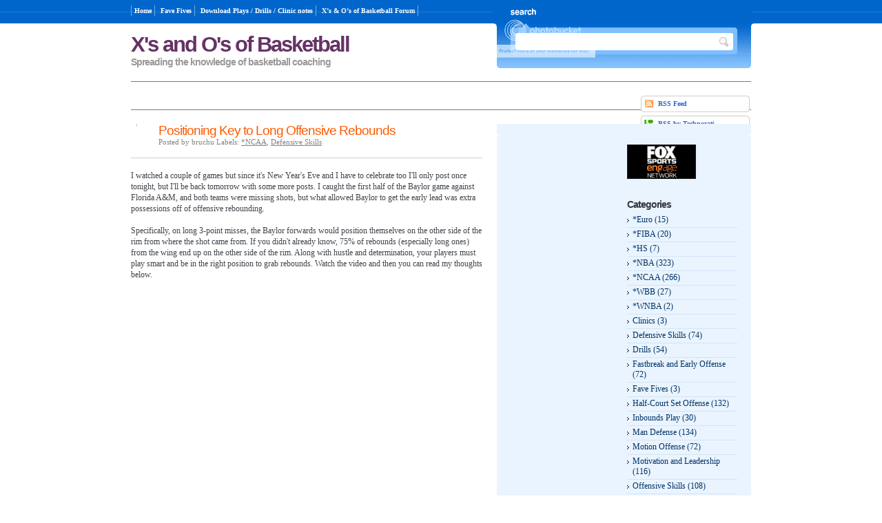

--- FILE ---
content_type: text/html; charset=UTF-8
request_url: https://coachingbetterbball.blogspot.com/2007/12/
body_size: 51495
content:
<!DOCTYPE html>
<html dir='ltr' xmlns='http://www.w3.org/1999/xhtml' xmlns:b='http://www.google.com/2005/gml/b' xmlns:data='http://www.google.com/2005/gml/data' xmlns:expr='http://www.google.com/2005/gml/expr'>
<head>
<link href='https://www.blogger.com/static/v1/widgets/2944754296-widget_css_bundle.css' rel='stylesheet' type='text/css'/>
<meta content='text/html; charset=UTF-8' http-equiv='Content-Type'/>
<meta content='blogger' name='generator'/>
<link href='https://coachingbetterbball.blogspot.com/favicon.ico' rel='icon' type='image/x-icon'/>
<link href='http://coachingbetterbball.blogspot.com/2007/12/' rel='canonical'/>
<link rel="alternate" type="application/atom+xml" title="X&#8217;s &amp; O&#8217;s of Basketball - Atom" href="https://coachingbetterbball.blogspot.com/feeds/posts/default" />
<link rel="alternate" type="application/rss+xml" title="X&#8217;s &amp; O&#8217;s of Basketball - RSS" href="https://coachingbetterbball.blogspot.com/feeds/posts/default?alt=rss" />
<link rel="service.post" type="application/atom+xml" title="X&#8217;s &amp; O&#8217;s of Basketball - Atom" href="https://www.blogger.com/feeds/8294027382541511287/posts/default" />
<!--Can't find substitution for tag [blog.ieCssRetrofitLinks]-->
<meta content='http://coachingbetterbball.blogspot.com/2007/12/' property='og:url'/>
<meta content='X’s &amp; O’s of Basketball' property='og:title'/>
<meta content='Spreading the knowledge of basketball coaching' property='og:description'/>
<title>X&#8217;s & O&#8217;s of Basketball: December 2007</title>
<style id='page-skin-1' type='text/css'><!--
/*
-----------------------------------------------
Blogger Template Style
Name: Blogging Pro Blogger Template
Designer: Blogging Pro
URL:      www.bloggingpro.com
Converted by: eBlog Templates
URL:      www.eblogtemplates.com
----------------------------------------------- */
#navbar-iframe {
height:0px;
visibility:hidden;
display:none;
}
html{padding:0; margin:0}
/* General Links */
a:link{text-decoration:none; color:#36c; border:0px}
a:active{text-decoration:underline; color:#36c; border:0px}
a:visited{text-decoration:none; color:#36c; border:0px}
a:hover{text-decoration:underline; color:#ff5a00; border:0px}
img{padding:0px; margin:0px; border:none}
hr{border-left:0px solid #abb0b5; border-right:0px solid #abb0b5; border-top:1px dotted #abb0b5; border-bottom:0px solid #abb0b5; height:1px}
input{font-family:'Verdana'; color:#6a5555; font-size:10px}
textarea{font-family:'Verdana'; color:#6a5555; font-size:10px}
select{font-family:'Verdana'; color:#6a5555; font-size:10px}
h1, h2, h3{font-family:'Arial'}
#blog-pager-newer-link{float:left}
#blog-pager-older-link{float:right}
#blog-pager{padding:50px 15px 15px 0px; text-align:center}
.post-feeds{padding:10px 0px 25px 0px}
.blog-feeds{padding:10px 0px 25px 0px}
.clear{clear:both}
body{margin:0; padding:0; background:#fff; font-family:'Verdana'; color:#40454b; font-size:12px}
#outer-wrapper{margin:0; padding:0; width:100%}
/* Blog Header
----------------------------------------------- */
#header-wrapper{  background:#FFF url(https://lh3.googleusercontent.com/blogger_img_proxy/AEn0k_uy4fOBEGEw68dIfBrYck1PJ3oL6yXpc28zy5v1NxZol8OPGHDmW6Mu5MFXg0MD5mVNCQS-3DTxxH4S1Z-ZVLOrawKPiw9MAxyR6LR6NQjqlRgKgjQVJiAKhXEsLXXT9Nf_78QgoUAfPkpnz3doLW55vw=s0-d) repeat-x scroll 0% 0%; float:left; margin-bottom:20px; width:100%}
.header-main{ margin:0pt auto; padding:32px 0px 0px; position:relative; width:900px}
#header h1{color:#663366; font-size:31px; letter-spacing:-2px; line-height:35px; margin:0px; padding:15px 0px 0px}
#header a,
#header a:visited{ text-decoration:none; color:#ff5a00}
#header .description{font-size:14px; font-family:Arial,Helvetica,sans-serif; font-weight:bold; letter-spacing:-1px; color:#999; margin:0px}
.TopMenu{margin:0px; padding:0px; position:absolute; top:8px; left:0px}
.TopMenu ul{padding:2px 0px; margin:0px; font-size:0px; border-left:solid 1px #76acd3}
.TopMenu li{padding:2px 4px; margin:0px 4px 0px 0px; list-style-type:none; display:inline; font-size:10px; border-right:solid 1px #76acd3; font-weight:bold}
.TopMenu li a{color:#fff}
.TopMenu li a:visited{color:#fff}
.TopMenu li a:hover{color:#fff}
/*\ IE/Win min height hack */ * html .Search{height:100px}/* */
.Search{width:375px; background:url(https://lh3.googleusercontent.com/blogger_img_proxy/AEn0k_swYT9qXZ_JtQeImBXNWFrGyqqJ3qQMNom777ObqlT5jGMbACpAQIHUoyWn_uLVKq6FKR5GWGM1QoeE4zhIj-1WIVVSrfRM0J-MJj7Y4H79gDnSjZWUVXjiO1BT9Hs-SGYORqG8wTRO8JlqvsqtNfjLwZbf=s0-d) no-repeat left top; min-height:100px; position:absolute; top:0px; right:0px}
.Search  fieldset{border:none; padding:0px; margin:0px}
.Search  legend{text-indent:-35000px; margin:0; padding:0}
.Search  form{padding:33px 33px 0px 33px; margin:0px 0px 0px 0px}
.Search  input{color:#6db6ff; font-size:14px; font-family:'Arial'; letter-spacing:-1px; font-weight:bold}
.Search  input.search{width:25px; height:25px; background:url(https://lh3.googleusercontent.com/blogger_img_proxy/AEn0k_v7imx1VP8u8SjD8ryLmiBlA2lto-mwhOJE-5tlFvZeMRiBxaVNtDeC9g1a4K0QLuNZPq4ieAtrwx3_Rgvh_rVJ9yzwkR6WstYsJr-LJonx6mfQA08FG5jRfSqm8PRH3PIoja4hhdvTHzItyy1EyVkHj4MzKYrt=s0-d) no-repeat}
.Search  input.search:hover{background:url(https://lh3.googleusercontent.com/blogger_img_proxy/AEn0k_v7imx1VP8u8SjD8ryLmiBlA2lto-mwhOJE-5tlFvZeMRiBxaVNtDeC9g1a4K0QLuNZPq4ieAtrwx3_Rgvh_rVJ9yzwkR6WstYsJr-LJonx6mfQA08FG5jRfSqm8PRH3PIoja4hhdvTHzItyy1EyVkHj4MzKYrt=s0-d) no-repeat 0 -25px}
.Search  input.searchIE{width:25px; height:25px; background:url(https://lh3.googleusercontent.com/blogger_img_proxy/AEn0k_v7imx1VP8u8SjD8ryLmiBlA2lto-mwhOJE-5tlFvZeMRiBxaVNtDeC9g1a4K0QLuNZPq4ieAtrwx3_Rgvh_rVJ9yzwkR6WstYsJr-LJonx6mfQA08FG5jRfSqm8PRH3PIoja4hhdvTHzItyy1EyVkHj4MzKYrt=s0-d) no-repeat 0 -25px}
.Search  input.keyword{border:none; background:#fff url(https://lh3.googleusercontent.com/blogger_img_proxy/AEn0k_uatwN_6djCm2vLox3k34cqnOI50a9OcEQzxKdiwC38kpxrz7zDGtWPkD6nrCtCwt_w_4VmnU4S_emKwb0Ej23iDRh3DaUNpyDIZggb-Fi0oJ1STKgMfPFd24uuIHwjkzpR2dnDXcG9fgMvQJ8CXtVoXoibINwy3w=s0-d) no-repeat; padding:4px 0px 5px 8px; width:291px; border:none}
.SearchCorner{position:absolute; background:#fff url(https://lh3.googleusercontent.com/blogger_img_proxy/AEn0k_u6u35KxoQhajsVUdmvmR_1tZbV0LR8-rO1V3XxSpk7CP84TsY7MeXKJY0ltxYj1DupsiL1BLrqRSDkVhZITTbPzNRjgEEHVxXmuha6TucE72WBZKMtbqag6Te1u9V5VaBGtm6xDe1bYyJlK2lkqeFwf_j4xsbghg=s0-d) no-repeat; width:9px; height:8px; margin:0px; top:34px; right:-9px}
/* IE Win min height hack */ * html #buttonsearch{margin:-26px 0px 0px 291px}/* */
#buttonsearch{padding:0px; margin:-25px 0px 0px 291px; top:0px; background:none}
.SyndicateBG{float:left; width:100%}
.Syndicate{border-bottom:1px solid #717B87; border-top:1px solid #717B87; clear:left; margin:0pt auto; position:relative; width:900px; padding:20px 0px}
.SyndicateList{padding-left:10px; position:absolute; right:0px; text-align:left; top:0px; width:160px}
.SyndicateList ul{margin:20px 0px; padding:0px}
.SyndicateList li{font-size:10px; font-weight:bold; list-style-type:none; margin:0px; padding:0px}
.SyndicateList li a{background:transparent url(https://lh3.googleusercontent.com/blogger_img_proxy/AEn0k_u5uB5iAy_npEtCZkZc244NwY28ceUgK2IIdBEmmCAteTVclNptloIrYSamhW3BPaOF4QZsZd--NO4OBZ8u3VlFDziu2PurIlNHeR9vclPpZ1b7EA2KI7ghq9E07r5JyCTLeiahpabXwp2HvD2iuahHULJ0YREZYmNi=s0-d) no-repeat scroll left top; display:block; height:14px; margin:0px 0px 5px; padding:6px 5px 4px}
.SyndicateList li a{background:transparent url(https://lh3.googleusercontent.com/blogger_img_proxy/AEn0k_u5uB5iAy_npEtCZkZc244NwY28ceUgK2IIdBEmmCAteTVclNptloIrYSamhW3BPaOF4QZsZd--NO4OBZ8u3VlFDziu2PurIlNHeR9vclPpZ1b7EA2KI7ghq9E07r5JyCTLeiahpabXwp2HvD2iuahHULJ0YREZYmNi=s0-d) no-repeat scroll left top}
.SyndicateList li a:hover{background:transparent url(https://lh3.googleusercontent.com/blogger_img_proxy/AEn0k_u5uB5iAy_npEtCZkZc244NwY28ceUgK2IIdBEmmCAteTVclNptloIrYSamhW3BPaOF4QZsZd--NO4OBZ8u3VlFDziu2PurIlNHeR9vclPpZ1b7EA2KI7ghq9E07r5JyCTLeiahpabXwp2HvD2iuahHULJ0YREZYmNi=s0-d) no-repeat scroll left bottom; text-decoration:none}
.ContainerBG{width:100%; float:left; padding:20px 0px}
.Container{width:900px; position:relative; clear:left; margin:0 auto}
/* Central Column */
#main{float:left; width:510px}
.Post{position:relative; clear:left; width:510px}
.entrytitle h2{font-size:19px; line-height:19px; letter-spacing:-1px; font-weight:normal; font-family:'Arial'; padding:0px; margin:0px; display:block}
.entrytitle h2 a{color:#ff5a00; text-decoration:none}
.entrytitle h2 a:visited{color:#ff5a00; text-decoration:none}
.entrytitle h2 a:hover{color:#039; text-decoration:none}
.entrytitle{padding-left:40px}
.PostInfo{padding:0px; margin:0px; font-size:11px; color:#828282}
.PostInfo{font-style:normal}
.PostInfo a{text-decoration:underline; color:#828282}
.PostInfo a:visited{text-decoration:underline; color:#828282}
.PostInfo a:hover{text-decoration:underline; color:#828282}
.PostDate{float:left; top:0px; left:0; text-align:center; margin:0; padding:2px 8px 2px 0px; list-style:none; border-right:solid 1px #ccc}
.PostDate .month{display:block; font-size:9px; line-height:9px; color:#666; text-transform:uppercase}
.PostDate .day{display:block; font-size:21px; font-family:'Arial'; font-weight:bold; line-height:19px; color:#ccc; letter-spacing:-1px}
.post-body{padding:5px 0px 0px 0px;  font-size:12px; line-height:16px; border-top:solid 1px #ccc; margin-top:15px; padding-bottom:35px}
.post-body p{font-size:12px; line-height:16px}
.post-body img{padding:1px; border:solid 1px #f0f0f0; margin:0px 15px 15px 0px}
.post-body blockquote{padding:3px 15px; background:#fffde5; margin:5px 0px; color:#930; border:solid 1px #f6f3d3}
.post-body blockquote p{font-size:11px; padding:5px 0px; margin:5px 0px; line-height:15px}
.post-body ul{font-size:11px; padding-left:12px}
#ad-block{padding-bottom:20px; margin-top:-20px}
.addthis{float:right; margin-top:20px}
/*+++++++++++++++++++++++++++++++++++++++++++++++++++++++++++++++++++++++++++++++++++++++++++++++++++++++++++++++++++*/
.PostDetails{padding:0px; margin:0px; font-size:11px; display:inline}
.PostDetails li{padding:0px; margin:0px; list-style-type:none}
.PostDetails .PostCom{}
.PostDetails .PostCom a{padding:0px 0px 0px 23px; background:url(https://lh3.googleusercontent.com/blogger_img_proxy/AEn0k_sBFo3xmMOxN1R9pdulRXf8RahiS2HEYuODJ42hxGuREadjEu-oAgSbKF93ZeptRam0Ub27hSULGbGgxCsMrg2YaFayGMbUaKwW35E54AOL-Ey-_lfFwAvkggi-cbkcFnnX5-LMxrT5wP4iO-GWUtsjyjUJQw=s0-d) no-repeat left top; float:left; text-decoration:none; font-size:11px}
.PostDetails .PostCom a span{padding:4px 15px 3px 5px; display:block; background:url(https://lh3.googleusercontent.com/blogger_img_proxy/AEn0k_tRTFiqHiMau-CGD-1N-QArL073JTbC1SqHsAaBF9A6xjEyPScrNTBzJPs2t5B9Up0-6Rc6l4McRh3Z-9ueuqD4JtD2ars8uhqJ_UQDGCZAUh6Xe7_Wtzw_pzI9nzkS3SZX26sBIEBowEeHqa7896L3nRNu5Gzz=s0-d) no-repeat right top; float:left}
.PostDetails .PostCom a span{float:none}
.PostDetails .PostCom a:hover span{}
.PostDetails .PostCom a:hover{background-position:0% -23px; text-decoration:none}
.PostDetails .PostCom a:hover span{background-position:100% -23px}
.PostDetails .Tags{background:url(https://lh3.googleusercontent.com/blogger_img_proxy/AEn0k_uk9Ay7GU3n2jc7P4nds0-yC3yvvLwq5Wr5u1SmPUyqaKIcZWIcBCjZ7IAbJLQfHBt-QKc2txwgyXSOdQyDKUg1rymMdmB0EU437ff0zZjlyrv-b0-JuNNc90M4ue3W-uxaiT0fGWsKrR6rxNoYsVNbAgdzAEmizAisjLPv=s0-d) no-repeat left center; padding:5px 0px 5px 20px; margin-left:0px}
/* Right Column */
.SR{float:right; width:369px; margin-left:21px; padding-bottom:4px; background:#eaf4ff url(https://lh3.googleusercontent.com/blogger_img_proxy/AEn0k_vSc-rnQNdObVdKvme6wMBZaMjSTtdhT7Fwvrg18DIqmoq5Yn6eDuJo-22b65535Cg7XlWnB6dhee9ooHClK0a_QnAkZ73WCQZVzIY0rbKFca-cgE9VFKcxiCAUuw5s9ZLz4MPqUxa0o88TqHxIQw=s0-d) no-repeat left bottom}
.SR h2{font-size:14px; letter-spacing:-1px; padding:5px 0px; margin:0px; color:#323740}
.SR ul{padding:0px; margin:0px}
.SR li{padding:0px; margin:0px; list-style-type:none}
.SR li a{padding:2px 0px 3px 8px; color:#036; text-decoration:none; border-bottom:solid 1px #d4e3f4; background:url(https://lh3.googleusercontent.com/blogger_img_proxy/AEn0k_sYMLRqma9mtiafqKaN4jMKwBIPe-ThqBT3nZCy_fciGNNJht6nEPufMXJHO4XjUg-eXJ3GO6S1AUapV7Yl_w6L5Bhri4W9AHYFAPTAweMzebc2Y2Bvo9x6aly9vSjrvBJ6lB7VrKMegKMiNhKCMWFrxq8=s0-d) no-repeat left top; width:152px; display:block}
.SR li a:visited{color:#036; text-decoration:none; border-bottom:solid 1px #d4e3f4}
.SR li a:hover{text-decoration:underline; color:#003; border-bottom:solid 1px #d4e3f4}
.BlogArchive #ArchiveList ul li.archivedate{margin:0pt; padding:0px; text-indent:0px}
/* Right - First Column */
.SR .SRL{float:left; width:160px; padding:15px 0px 15px 15px; margin-right:11px; background: url(https://lh3.googleusercontent.com/blogger_img_proxy/AEn0k_u4-XXEtx94xvVXFbaNCzfoMbKV0mqYFtTk7rey9Ns5h85Nrpb9Zogl_SXB73dca-FmTK5DKRRW_8H0iTLD4jM8hZl_KBezE7Pbq-Nrhf0anfEjX0Nv7yzC_FXNqtJfzneJunXOWvkUN_NElI2M-R1D=s0-d) no-repeat left top}
/* Right - Second Column */
.SR .SRR{float:right; width:170px; padding:15px 10px 15px 0px; background:url(https://lh3.googleusercontent.com/blogger_img_proxy/AEn0k_vO47JPupjLIKEICje6k6qmSjT32b5GFr5COAnZqR3ThIkJJFqxJvg-_UIjfmSZpdnEIjYdqMQJWEmoDRPWMhBGeAHM3H6Cre1mBeIoxVkZJ54Jc2GDHy_h944ww6Fkp4O8nUrf3qQanqYVfZ3VbO7m=s0-d) no-repeat right top}
.SRL .widget{margin-bottom:20px}
.SRR .widget{margin-bottom:20px}
/* Extra Footer */
.ExtraBG{width:100%; float:left; background:#039; padding:25px 0px}
.Extra{width:900px; position:relative; clear:left; margin:0 auto}
.Extra h3{padding:0px 0px 10px 0px; margin:0px 0px 10px 0px; color:#fff; font-size:17px; letter-spacing:-1px; border-bottom:dashed 1px #2658ad}
.Extra ul{padding:0px; margin:0px}
.Extra li{color:#fff; padding:1px 0px 1px 13px; margin:0px; list-style-type:none; font-size:11px; background:url(https://lh3.googleusercontent.com/blogger_img_proxy/AEn0k_v-dj5K_4FBj7FhUKbOA3vfKE0EukA5engJ57YZzeiD8aJh6O9mM_uMHyTzmhaJNO5BksS38YqO_wtAu84IiRo2G1OG6CuvEwPgeYS6CEUZIYaSsupC-AkPYzEUxvfx6xLsiv7inzQ_QFUCgHAwkkIA9w0=s0-d) no-repeat left top}
.Extra li a{color:#95c5e8}
.Extra li a:visited{color:#95c5e8}
.Extra li a:hover{color:#fff}
.Extra .Blogroll{width:290px; float:left}
.Extra .LastComments{width:290px; float:left; margin:0px 15px}
.Extra .MostCommented{width:290px; float:left}
.FooterBG{width:100%; float:left; background:#006;  padding:25px 0px}
.Footer{width:900px; position:relative; clear:left; margin:0 auto}
.Footer p{padding:0px 0px 10px 0px; margin:0px 0px 10px 0px; color:#487cb0; font-size:11px; border-bottom:solid 1px #062a6e; display:block}
.Footer p a{color:#487cb0; text-decoration:underline}
/* Comments
----------------------------------------------- */
.comments{padding:0px; margin:20px 0px 0px 0px}
.comments h3{font-size:14px; letter-spacing:-1px; background:url(https://lh3.googleusercontent.com/blogger_img_proxy/AEn0k_u-YMaJh3GFPwDBM4U-KL2szMqxFzJg8yOey_zLMz269g4KuxwLHa45DUvOd3LcjRaURHQCBM1VZ6zXT5YQzZLND2pEL83YfNZ6SQMWLcw_fRs2GYrQkCoRtLn1AHWKp5iLtsSPFS0SliSng-oSfPTcsore7KrK-lhYd4DI=s0-d) no-repeat left center; border-bottom:dashed 1px #87909e; padding:5px 0px 5px 20px; margin:0px}
.comments ol{padding:10px 0px 0px 0px; margin:0px}
.comments li{position:relative; padding:15px 0px; margin:0px; list-style-type:none; font-size:11px; position:relative}
/*\ IE/Win min height hack */ * html .Comments .ListNr{left:0px}/* */
.comments .ListNr{color:#a8bed7; position:absolute; top:15px; font-size:18px; line-height:14px; font-family:"Trebuchet MS"; font-weight:normal; letter-spacing:-1px; width:15px; height:15px; padding:5px; text-align:center; border:solid 1px #cee0f4; background:#eaf4ff}
.comments .ListUser{margin:0px; padding:0px 0px 0px 5px; font-size:14px; line-height:14px; font-family:'Arial'; letter-spacing:-1px}
.comments .ListUser a{text-decoration:none}
.comments .ListUser a:visited{text-decoration:none}
.comments .ListUser a:hover{text-decoration:none}
.comments .ListDate{color:#8c97a1; padding:0px 0px 0px 5px; margin:0px 0px 0px 0px; font-size:10px}
.comments .ListDate a{color:#8c97a1; text-decoration:none}
.comments .ListDate a:visited{text-decoration:none}
.comments .ListContent{color:#333; padding:0px 0px 0px 5px; font-size:11px; line-height:14px; border-top:solid 1px #c5cad0; margin:10px 0px 0px 0px}
.comments .ListContent p{padding:3px 0px; margin:3px 0px; font-size:11px; line-height:14px}
/** Page structure tweaks for layout editor wireframe */
body#layout #sidebar, body#layout #main,
body#layout #main-wrapper,
body#layout #outer-wrapper,
body#layout #sidebar-wrapper{padding:0}
body#layout #outer-wrapper{min-height:850px; margin-left:auto; margin-right:auto}
body#layout .header-main{margin:0 auto; padding:0px}
body#layout .Syndicate{margin:0 auto; padding:0px; display:none}
body#layout #LinkList2{margin:0 auto; float:left; width:48%; padding:0px 5px;}
body#layout #HTML1{margin:0 auto; float:right; width:48%; padding:0px 5px;}
body#layout #Feed2{margin:0 auto; float:right; width:48%; padding:0px 5px;}
body#layout .FooterBG{margin:0 auto; padding-top:0px}
body#layout .Blogroll{display:none}
body#layout .MostCommented{display:none}
body#layout .amazon-widget{display:none}
body#layout #content-wrapper{margin-left:0px; margin-right:0px; padding:0}
body#layout #main-wrapper{margin-left:0px; margin-right:0px; width:500px; padding:0 0 0 0}
body#layout #sidebar-wrapper{margin-left:0px; margin-right:0px; width:240px; padding:0 0 0 0px}
body#layout #container-bottom{margin:0 auto; padding-top:15px}
body#layout .container-top{margin:0 auto; padding-top:15px}
/* -----   RECENT COMMENTS ----- */
/* begin styles for RSS Feed */
.rss-items {
margin-top:0px;
padding:2em; 2em;
margin-left:0px;
color:#000000;
}
p.rss-title {padding:0.5em;}
.rss-title {
font-size: 8pt;
background-color: fffde5;
color: gray;
font-weight:400;
text-align: left;
}
.rss-item  {
font-size: 7pt;
list-style:circle;
padding-bottom:1em;
}
.rss-item a {
color: #888888;
font-size: 9pt;
font-weight:400;
}
.rss-item a:visited {
color: black;
}
.rss-date {
font-size: 7pt;
color: purple;
}

--></style>
<script>
function replace_date(d){
var da = d.split(' ');
day = "<strong class='day'>"+da[2].replace(/,/,"")+"</strong>";
month = "<strong class='month'>"+da[1].slice(0,3)+"</strong>"; 
  document.write(day+month);
}
</script>
<link href='https://www.blogger.com/dyn-css/authorization.css?targetBlogID=8294027382541511287&amp;zx=f3094d2e-8b73-41ec-a23a-e0fa1206aebf' media='none' onload='if(media!=&#39;all&#39;)media=&#39;all&#39;' rel='stylesheet'/><noscript><link href='https://www.blogger.com/dyn-css/authorization.css?targetBlogID=8294027382541511287&amp;zx=f3094d2e-8b73-41ec-a23a-e0fa1206aebf' rel='stylesheet'/></noscript>
<meta name='google-adsense-platform-account' content='ca-host-pub-1556223355139109'/>
<meta name='google-adsense-platform-domain' content='blogspot.com'/>

<!-- data-ad-client=ca-pub-4509436667250743 -->

</head>
<body>
<div class='navbar section' id='navbar'><div class='widget Navbar' data-version='1' id='Navbar1'><script type="text/javascript">
    function setAttributeOnload(object, attribute, val) {
      if(window.addEventListener) {
        window.addEventListener('load',
          function(){ object[attribute] = val; }, false);
      } else {
        window.attachEvent('onload', function(){ object[attribute] = val; });
      }
    }
  </script>
<div id="navbar-iframe-container"></div>
<script type="text/javascript" src="https://apis.google.com/js/platform.js"></script>
<script type="text/javascript">
      gapi.load("gapi.iframes:gapi.iframes.style.bubble", function() {
        if (gapi.iframes && gapi.iframes.getContext) {
          gapi.iframes.getContext().openChild({
              url: 'https://www.blogger.com/navbar/8294027382541511287?origin\x3dhttps://coachingbetterbball.blogspot.com',
              where: document.getElementById("navbar-iframe-container"),
              id: "navbar-iframe"
          });
        }
      });
    </script><script type="text/javascript">
(function() {
var script = document.createElement('script');
script.type = 'text/javascript';
script.src = '//pagead2.googlesyndication.com/pagead/js/google_top_exp.js';
var head = document.getElementsByTagName('head')[0];
if (head) {
head.appendChild(script);
}})();
</script>
</div></div>
<div id='outer-wrapper'>
<span id='skiplinks' style='display:none;'>
<a href='#main'>skip to main </a> |
      <a href='#sidebar'>skip to sidebar</a>
</span>
<!-- (Main) -->
<div id='header-wrapper'>
<div class='header-main'>
<div class='header section' id='header'><div class='widget Header' data-version='1' id='Header1'>
<div id='header-inner'>
<div class='titlewrapper'>
<h1 class='title' style='background: transparent; border-width: 0px'>
X's and O's of Basketball
</h1>
<div class='descriptionwrapper'>
<p class='description'><span>Spreading the knowledge of basketball coaching</span></p>
</div>
</div>
</div>
</div></div>
<!-- (Nav and Search Box) -->
<div class='header-tabs section' id='header-tabs'><div class='widget LinkList' data-version='1' id='LinkList2'>
<div class='widget-content'>
<div class='TopMenu'>
<ul>
<li><a href='/'>Home</a></li>
<li><a href='http://coachingbetterbball.blogspot.com/2007/09/xs-and-os-of-basketballs-fave-fives.html'>Fave Fives</a></li>
<li><a href='http://coachingbetterbball.blogspot.com/2007/09/download-plays-drills-clinic-notes.html'>Download Plays / Drills / Clinic notes</a></li>
<li><a href='http://coachingbball.proboards106.com/'>X&#8217;s & O&#8217;s of Basketball Forum</a></li>
</ul>
</div>
</div>
</div><div class='widget HTML' data-version='1' id='HTML1'>
<div class='Search'>
<fieldset>
<form action='https://coachingbetterbball.blogspot.com/search' id='searchform' method='get' name='searchform'>
<legend>Search</legend>
<div id='search'>
<input class='keyword' id='s' name='q' type='text'/>
<div id='buttonsearch'><input alt='Search' class='search' name='submit' src='http://i254.photobucket.com/albums/hh92/eblogtemplates/bloggingpro/transparent.gif' title='Search' type='image'/>
</div>
<p></p>
</div>
</form>
</fieldset>
</div>
<div class='SearchCorner'></div>
</div></div>
</div><!-- header-wrapper -->
</div><!-- header-main -->
<!-- header END -->
<div class='SyndicateBG'>
<div class='Syndicate'>
<div class='feed-list section' id='feed-list'><div class='widget HTML' data-version='1' id='HTML2'>
<div class='SyndicateList'>
<ul>
<li><a href='https://coachingbetterbball.blogspot.com/feeds/posts/default'><strong style="background: url(https://lh3.googleusercontent.com/blogger_img_proxy/AEn0k_sTncvkZfNAXuVnO9dH5kdud9uJNG2rS8eIMlnMc16WD6616bQS9DaV7R3xpaMv7D3XE6YL8sAzLkG72QQgttUxCwtI-kcWmHlLFRbamgf0yfKwI-9cXXy6xvUvjNb5kiTcLN29kF8jTZzOB3qSg_1Mr8d3O53R=s0-d) no-repeat left center; padding-left: 20px">RSS Feed</strong></a></li>
<li><a href='http://technorati.com/blogs/https://coachingbetterbball.blogspot.com/'><strong style="background: url(https://lh3.googleusercontent.com/blogger_img_proxy/AEn0k_vDEsisMygFSrT3U7pCMdNKeZqRD8jMh4_Ccx9v_4lFaRyueAwYITXRkupDIrUVReYqyKjvWT6En9Ie8UUXena3kQGfnDrK8VaONtFr2WA-lZjxh4EQTO4qB9iXlsYu2-Xo_zwFNNsqiYWD8OTTAo3iDtxhdMzZYiUsMr06q3Rl4A=s0-d) no-repeat left center; padding-left: 20px">RSS by Technorati</strong></a></li>
<li><a href='http://feeds.feedburner.com/YOUR-FEED-NAME-HERE'><strong style="background: url(https://lh3.googleusercontent.com/blogger_img_proxy/AEn0k_vN2ZYZK1OYi4twzmo3XamuvbNIpHuFziONFHlYmSxzSowtuBKRF72R5978JL7MR9LP1ePEVIGd4bVwGGb5A9v7IRAU_wR7NKHF7G8b7jrQxHNdJ-cmk9PeDy_4AZJpI4h0y8OGOhxL6DkedxlIvm5F6OAMBW_F5w4jqR1zlz3c=s0-d) no-repeat left center; padding-left: 20px">RSS by Feedburner</strong></a></li>
</ul>
</div>
</div></div>
</div>
</div>
<!-- header END -->
<!-- (Main) -->
<div class='ContainerBG'>
<div class='Container'>
<div id='content'>
<div class='main section' id='main'><div class='widget Blog' data-version='1' id='Blog1'>
<div class='blog-posts'>
<!--Can't find substitution for tag [adStart]-->
<div class='post uncustomized-post-template'>
<div class='PostDate'><script>replace_date('7:57&#8239;PM');</script></div>
<div class='entrytitle'>
<a name='7872132100904020861'></a>
<h2>
<a href='https://coachingbetterbball.blogspot.com/2007/12/positioning-key-to-long-offensive.html'>Positioning Key to Long Offensive Rebounds</a>
</h2>
<span class='PostInfo'>
Posted by
<span class='fn'>bruchu</span>
Labels:
<a href='https://coachingbetterbball.blogspot.com/search/label/*NCAA' rel='tag'>*NCAA</a>,
<a href='https://coachingbetterbball.blogspot.com/search/label/Defensive%20Skills' rel='tag'>Defensive Skills</a>
</span>
<div class='post-header-line-1'></div>
</div>
<div class='post-body'>
<p>I watched a couple of games but since it's New Year's Eve and I have to celebrate too I'll only post once tonight, but I'll be back tomorrow with some more posts. I caught the first half of the Baylor game against Florida A&M, and both teams were missing shots, but what allowed Baylor to get the early lead was extra possessions off of offensive rebounding.<br /><br />Specifically, on long 3-point misses, the Baylor forwards would position themselves on the other side of the rim from where the shot came from. If you didn't already know, 75% of rebounds (especially long ones) from the wing end up on the other side of the rim. Along with hustle and determination, your players must play smart and be in the right position to grab rebounds. Watch the video and then you can read my thoughts below.<br /><br /><code><object height="350" width="425"><param name="movie" value="//www.youtube.com/v/66tEmKPbBUc"></param><embed src="//www.youtube.com/v/66tEmKPbBUc" type="application/x-shockwave-flash" width="425" height="350"></embed></object></code><br /><br /><span style="font-weight:bold;">Full Court Taps Drill:</span><br /><br />If you're having problems getting the attention of your players, this drill is a great way to set them back on track. Not only does it work on rebounding, it is a terrific conditioning drill. It's an old-school drill and I ran it when I was in school.<br /><br />You need 1 full court, 2 balls, and 2 lines. The first player in each line starts around just slightly ahead of the foul line with the ball and tosses it off the backboard for their teammate who is directly behind them. After each player is done their tap, they haul their butt to the end of the line at the opposite basket and repeat. They continuously loop over and over until you say so.<br /><a href="https://blogger.googleusercontent.com/img/b/R29vZ2xl/AVvXsEh_gOHo6lLCUNomqCVC39cBrhenG_2pUNjhh56Ox45dpXrP5g6TRQ1x0CfW-Rx2HOMyJu6uYYEWcXr6e_GRbZsSmjn5PMEHmCWQ-pmMXfbZjaFl_y3sZiLyje94mKPAyY1UGzk92qGHq4k/s1600-h/fullcourttaps1.jpg" onblur="try {parent.deselectBloggerImageGracefully();} catch(e) {}"><img alt="" border="0" id="BLOGGER_PHOTO_ID_5150359719881976786" src="https://blogger.googleusercontent.com/img/b/R29vZ2xl/AVvXsEh_gOHo6lLCUNomqCVC39cBrhenG_2pUNjhh56Ox45dpXrP5g6TRQ1x0CfW-Rx2HOMyJu6uYYEWcXr6e_GRbZsSmjn5PMEHmCWQ-pmMXfbZjaFl_y3sZiLyje94mKPAyY1UGzk92qGHq4k/s320/fullcourttaps1.jpg" style="display:block; margin:0px auto 10px; text-align:center;cursor:pointer; cursor:hand;" /></a><br />It's basically the same taps drill that everyone has probably ran before, except it's full court so players have to run and rebound at the same time. For added punishment, you can say that every time the ball touches the ground or they have to reset, they will run a set of stairs.<br /><br />If you want to change things up, you can combine group Superman full court style.<br /><a href="https://blogger.googleusercontent.com/img/b/R29vZ2xl/AVvXsEibaWpGGnIComH7JgKu2fQv7tUG2YfpC60Llfaamwwv_k5kj2sh9ihAtnneC9eaUD1hP1jsEitXH0-f8Q3PSmNSFbQDP-__wT7ugPAkX6A-PYEUGK6ex9nYqd-9aJd2rOGaIKqQbcgR8Ec/s1600-h/fullcourttaps2.jpg" onblur="try {parent.deselectBloggerImageGracefully();} catch(e) {}"><img alt="" border="0" id="BLOGGER_PHOTO_ID_5150363108611173362" src="https://blogger.googleusercontent.com/img/b/R29vZ2xl/AVvXsEibaWpGGnIComH7JgKu2fQv7tUG2YfpC60Llfaamwwv_k5kj2sh9ihAtnneC9eaUD1hP1jsEitXH0-f8Q3PSmNSFbQDP-__wT7ugPAkX6A-PYEUGK6ex9nYqd-9aJd2rOGaIKqQbcgR8Ec/s320/fullcourttaps2.jpg" style="display:block; margin:0px auto 10px; text-align:center;cursor:pointer; cursor:hand;" /></a><br />So basically the same idea except the players throw it off the backboard from an angle and the opposite line rebounds and the players exchange lines.<br /><br />For more great rebounding drill ideas, take a look at the late <a href="http://www.championshipproductions.com/cgi-bin/champ/BD-02107.html?mv_pc=CP00025">Skip Prosser's DVD on competitive rebounding drills</a>. Coach Prosser was the head coach for Wake Forest before he passed away earlier this year. Head over the <a href="http://coachingbball.proboards106.com/">X's and O's of Basketball Forum</a> to talk about your favorite rebounding drills.<br /><br />This will be my last post for 2007, I want to wish everyone a very Happy New Year and we'll see you all tomorrow, a brand new year.</p>
<div style='clear: both;'></div>
<div class='addthis'>
<div align='right'>
<script type='text/javascript'>
			  addthis_url    = 'https://coachingbetterbball.blogspot.com/2007/12/positioning-key-to-long-offensive.html';   
			  addthis_title  = 'Positioning Key to Long Offensive Rebounds'  
			  addthis_pub    = '';     
			</script><script src="//s7.addthis.com/js/addthis_widget.php?v=12" type="text/javascript"></script>
</div>
</div>
<ul class='PostDetails'>
<li class='PostCom'><a class='comment-link' href='https://www.blogger.com/comment/fullpage/post/8294027382541511287/7872132100904020861' onclick='javascript:window.open(this.href, "bloggerPopup", "toolbar=0,location=0,statusbar=1,menubar=0,scrollbars=yes,width=640,height=500"); return false;'><span>
<strong>0</strong>
comments &#187;</span></a></li>
</ul>
</div>
<p class='post-footer-line post-footer-line-3'></p>
</div>
<div class='post uncustomized-post-template'>
<div class='PostDate'><script>replace_date('12:38&#8239;AM');</script></div>
<div class='entrytitle'>
<a name='7810759841503468606'></a>
<h2>
<a href='https://coachingbetterbball.blogspot.com/2007/12/bruce-bowen-shuts-down-mike-miller.html'>Bruce Bowen Shuts Down Mike Miller</a>
</h2>
<span class='PostInfo'>
Posted by
<span class='fn'>bruchu</span>
Labels:
<a href='https://coachingbetterbball.blogspot.com/search/label/*NBA' rel='tag'>*NBA</a>,
<a href='https://coachingbetterbball.blogspot.com/search/label/Man%20Defense' rel='tag'>Man Defense</a>
</span>
<div class='post-header-line-1'></div>
</div>
<div class='post-body'>
<p>If you've been reading this blog since October, you'll know that one of my favorite NBA players is <a href="http://coachingbetterbball.blogspot.com/2007/10/bowen-ds-up-on-broy-spurs-win.html">Bruce Bowen</a>. He is such a good lockdown defender, as a coach, having someone like that is invaluable. We had a kid on our freshman team last year that was similar, we lost our final game of the year as that kid was injured and unable to play. We beat that team earlier in the year when we had our top defender shutdown the other team's best player. <br /><br />This time, Bruce Bowen keys up on Memphis Grizzlies guard Mike Miller. He shuts him down and leads to a steal which goes the other way for a fast break. Watch the video and then you can read my thoughts below.<br /><br /><code><object height="350" width="425"> <param name="movie" value="//www.youtube.com/v/ksmiapWIZ_4"> </param> <embed src="//www.youtube.com/v/ksmiapWIZ_4" type="application/x-shockwave-flash" width="425" height="350"> </embed> </object></code><br /><br />A few random observations,<br /><br />- Pao Gasol sets a screen for Miller to catch and shoot. Miller is deadly when he has  a step on his defender to launch that 3-pointer. Bowen does a great job closing out. Also notice that he doesn't leave his feet, just closes out and gets his hands up.<br /><br />- You can see Bowen hopping on his feet as he's D'd up on Miller. You must be up on your toes on defense. Too many times I see kids playing lazy D with their weight on their heels. Good players will drive right by you.<br /><br />- As Miller makes his drive to the middle, Bowen slides keeping his hips at the same level, stride for stride with Miller. He beats Miller to the lane and forces Miller to go behind the back.<br /><br />- While defending the penetration, Bowen keeps his hands up, he doesn't reach in, he uses his feet and legs to beat Miller to the spot without fouling. This is an important point because there is a big difference between good defense on penetration (like Bowen here), and just hacking someone and putting them on the line.<br /><br />- When Miller does his behind the back reverse dribble, Bowen just stands his ground and his body is right up against Miller. The body contact disrupts Miller's forward motion and causes him to lose his balance and fall down. <br /><br />Mike Miller usually averages almost 16 points a game, tonight, he was held to 3-for-8, for just 8 points on the night. <br /><br />Though you can see the Spurs were getting blasted early in the quarter, they would come out strong from that point forward and only allow the Grizzlies to score 55 points in 3 quarters to easily beat the Grizzlies 111-87. <br /><br />A great DVD that breaks down the M2M fundamentals is <a href="http://www.championshipproductions.com/cgi-bin/champ/BD-02239.html?mv_pc=CP00025">Geno Auriemma's 8 Essential Defensive Drills DVD</a>. Coach Auriemma is the head coach of multiple national championship winning lady Huskies of UConn. Head over the <a href="http://coachingbball.proboards106.com/">X's and O's of Basketball Forum</a> for more great hoops discussions.</p>
<div style='clear: both;'></div>
<div class='addthis'>
<div align='right'>
<script type='text/javascript'>
			  addthis_url    = 'https://coachingbetterbball.blogspot.com/2007/12/bruce-bowen-shuts-down-mike-miller.html';   
			  addthis_title  = 'Bruce Bowen Shuts Down Mike Miller'  
			  addthis_pub    = '';     
			</script><script src="//s7.addthis.com/js/addthis_widget.php?v=12" type="text/javascript"></script>
</div>
</div>
<ul class='PostDetails'>
<li class='PostCom'><a class='comment-link' href='https://www.blogger.com/comment/fullpage/post/8294027382541511287/7810759841503468606' onclick='javascript:window.open(this.href, "bloggerPopup", "toolbar=0,location=0,statusbar=1,menubar=0,scrollbars=yes,width=640,height=500"); return false;'><span>
<strong>0</strong>
comments &#187;</span></a></li>
</ul>
</div>
<p class='post-footer-line post-footer-line-3'></p>
</div>
<div class='post uncustomized-post-template'>
<div class='PostDate'><script>replace_date('11:28&#8239;PM');</script></div>
<div class='entrytitle'>
<a name='4216732696898023203'></a>
<h2>
<a href='https://coachingbetterbball.blogspot.com/2007/12/stephen-f-austin-flex-motion-offense.html'>Stephen F. Austin Flex Motion Offense</a>
</h2>
<span class='PostInfo'>
Posted by
<span class='fn'>bruchu</span>
Labels:
<a href='https://coachingbetterbball.blogspot.com/search/label/*NCAA' rel='tag'>*NCAA</a>,
<a href='https://coachingbetterbball.blogspot.com/search/label/Motion%20Offense' rel='tag'>Motion Offense</a>
</span>
<div class='post-header-line-1'></div>
</div>
<div class='post-body'>
<p>Still in holiday mode watching some football and movies. But I did manage to catch a great college basketball game today, probably one of the better games I've watched in a while. Stephen F. Austin was taking on Southern Methodist (SMU) at SMU. Those most people would say it was a sloppy game, I really liked watching the physical play. 2 teams, playing hard, playing physical, bodies flying, really going right at each other, it's the way basketball used to be played, old-school. I'm a regular reader of SMU head coach <a href="http://smumustangs.cstv.com/hoopsblog/">Matt Doherty's blog</a> and I've actually watched 3 (including today) of their games so far this season. I feel kind of bad for coach as they've had some real tough close losses. <br /><br />As for Stephen F. Austin (SFA), I knew based on their record (11-1) that they are a good team, but I was pleasantly surprised with how great they play. They've won 9 straight (including today) and have beaten some good teams in the process, such as Oklahoma and San Diego. Their only loss on the year was against Texas Tech. They appear headed to the NCAAs, something that hasn't happened in a long time I'm guessing. They play hard M2M defense, don't press, and on offense they are mainly flex motion against M2M and 4-out 1-in against zone. Let's take a look at their flex motion offense, watch the video and read my thoughts below,<br /><br /><code><object height="350" width="425"> <param name="movie" value="//www.youtube.com/v/ssZhbCgd9x4"> </param> <embed src="//www.youtube.com/v/ssZhbCgd9x4" type="application/x-shockwave-flash" width="425" height="350"> </embed> </object></code><br /><br />Believe it or not, there are variations of the flex and flex motion. Gonzaga is mostly a wing flex team in that most of their flex screens are set from the wing. Boston College is a baseline flex so they use the block to corner flex screen on the baseline, those are the more popular ones. Here, SFA uses mostly top to elbow flex screens to free up shooters, upscreens for basket cuts and screen the screener action. All flex motion offenses have one thing in common though, all players go through all positions, so you must have versatile players that can all shoot, all set screens, all cut to the basket and all post up.<br /><br /><span style="font-weight:bold;">Flex Motion Offense:</span><br /><br />There are a lot of sequences, so bare with me while I go through them. It doesn't really matter how you start, but the forwards are setup in a double high-post set. They set a down screen on 1 side, and an upscreen on the other side, the ball is reversed.<br /><a href="https://blogger.googleusercontent.com/img/b/R29vZ2xl/AVvXsEjpddvw2qTruwrtUKp9HL1qd7Fq2rE_AuQg_utkNmKQdIdv28JSihyphenhyphenQjceLlQGTqXFh0yDe2YOBKFqoWM3ilTvBny5W_dUdgf1PCGgNSyELrA4Ufn-s6w20hiM0u28cR1dHbaXy2v-gDDM/s1600-h/sfaflexmotion1.jpg" onblur="try {parent.deselectBloggerImageGracefully();} catch(e) {}"><img alt="" border="0" id="BLOGGER_PHOTO_ID_5150049150796802946" src="https://blogger.googleusercontent.com/img/b/R29vZ2xl/AVvXsEjpddvw2qTruwrtUKp9HL1qd7Fq2rE_AuQg_utkNmKQdIdv28JSihyphenhyphenQjceLlQGTqXFh0yDe2YOBKFqoWM3ilTvBny5W_dUdgf1PCGgNSyELrA4Ufn-s6w20hiM0u28cR1dHbaXy2v-gDDM/s320/sfaflexmotion1.jpg" style="display:block; margin:0px auto 10px; text-align:center;cursor:pointer; cursor:hand;" /></a><br />For almost all sequences, there is some sort of basket cut option and shooting option. Here, it is O1 and O5.<br /><a href="https://blogger.googleusercontent.com/img/b/R29vZ2xl/AVvXsEjuEIpKzwIE5OIwCwzLzlYT2Kir8feXFNfSeEEt7XZ3lrsc9f5na301PBsBV_wOG7bajwfXkPojbFz4rCJYaZV6dLtW4ud68dvXzzuO7dU_C9oXrpUnXSGD7yrsLvCzDrZ_02Ok76MjvgA/s1600-h/sfaflexmotion2.jpg" onblur="try {parent.deselectBloggerImageGracefully();} catch(e) {}"><img alt="" border="0" id="BLOGGER_PHOTO_ID_5150049155091770258" src="https://blogger.googleusercontent.com/img/b/R29vZ2xl/AVvXsEjuEIpKzwIE5OIwCwzLzlYT2Kir8feXFNfSeEEt7XZ3lrsc9f5na301PBsBV_wOG7bajwfXkPojbFz4rCJYaZV6dLtW4ud68dvXzzuO7dU_C9oXrpUnXSGD7yrsLvCzDrZ_02Ok76MjvgA/s320/sfaflexmotion2.jpg" style="display:block; margin:0px auto 10px; text-align:center;cursor:pointer; cursor:hand;" /></a><br />There is a side shuffle screen springing O2 on the basket cut, O3 flares out after the screen for the shot.<br /><a href="https://blogger.googleusercontent.com/img/b/R29vZ2xl/AVvXsEi-0NaqSnuvFsQOhvXFd_TWbwtNxfkD-OuPaelVwPAn3ZtelsEzhmXJw0jNobqRB6s8VrO8OvyV8JN4mdxFQTR48pqxZHB8fliic3AU9suV_TrawEMJA1QGm11f9iKEqwqeJPkViiaAblQ/s1600-h/sfaflexmotion3.jpg" onblur="try {parent.deselectBloggerImageGracefully();} catch(e) {}"><img alt="" border="0" id="BLOGGER_PHOTO_ID_5150049176566606754" src="https://blogger.googleusercontent.com/img/b/R29vZ2xl/AVvXsEi-0NaqSnuvFsQOhvXFd_TWbwtNxfkD-OuPaelVwPAn3ZtelsEzhmXJw0jNobqRB6s8VrO8OvyV8JN4mdxFQTR48pqxZHB8fliic3AU9suV_TrawEMJA1QGm11f9iKEqwqeJPkViiaAblQ/s320/sfaflexmotion3.jpg" style="display:block; margin:0px auto 10px; text-align:center;cursor:pointer; cursor:hand;" /></a><br />The ball is reversed again and O5 goes for the backdoor after passing. O2 comes up off the flex screen looking for the shot.<br /><a href="https://blogger.googleusercontent.com/img/b/R29vZ2xl/AVvXsEjK7qTZNlUrRrOekeUFJqKTVj_aDzAS_DgcXsm7ToXi0u5sO4sH0YTiM3rWZex6ApZC5gI9MvyVXVZjIK8h3pqMYGDYirwNgdZFlJGqJRdFdVqsPiRHLexGH3-pihg9V6qobqkT2x-JNjM/s1600-h/sfaflexmotion4.jpg" onblur="try {parent.deselectBloggerImageGracefully();} catch(e) {}"><img alt="" border="0" id="BLOGGER_PHOTO_ID_5150049176566606770" src="https://blogger.googleusercontent.com/img/b/R29vZ2xl/AVvXsEjK7qTZNlUrRrOekeUFJqKTVj_aDzAS_DgcXsm7ToXi0u5sO4sH0YTiM3rWZex6ApZC5gI9MvyVXVZjIK8h3pqMYGDYirwNgdZFlJGqJRdFdVqsPiRHLexGH3-pihg9V6qobqkT2x-JNjM/s320/sfaflexmotion4.jpg" style="display:block; margin:0px auto 10px; text-align:center;cursor:pointer; cursor:hand;" /></a><br />They reverse the ball again to the other side. O2 can shoot if open.<br /><a href="https://blogger.googleusercontent.com/img/b/R29vZ2xl/AVvXsEhQqmMnlPM94PdmLwLCULPZEjkgLkYyihNOMamY4tg3cPCK-0KEliKSq5aqOZtbok7vrWX_CWUmxp7PCCUFERXYhCxxdMH4sILndG1En17ybzjajnZJtdBlo8RH-YyYSLiERPrB1xlHKn8/s1600-h/sfaflexmotion5.jpg" onblur="try {parent.deselectBloggerImageGracefully();} catch(e) {}"><img alt="" border="0" id="BLOGGER_PHOTO_ID_5150049180861574082" src="https://blogger.googleusercontent.com/img/b/R29vZ2xl/AVvXsEhQqmMnlPM94PdmLwLCULPZEjkgLkYyihNOMamY4tg3cPCK-0KEliKSq5aqOZtbok7vrWX_CWUmxp7PCCUFERXYhCxxdMH4sILndG1En17ybzjajnZJtdBlo8RH-YyYSLiERPrB1xlHKn8/s320/sfaflexmotion5.jpg" style="display:block; margin:0px auto 10px; text-align:center;cursor:pointer; cursor:hand;" /></a><br />Another basket cut on the long curl around, and a double screen to spring O3 for the shot.<br /><br /><span style="font-weight:bold;">Summary:</span><br /><br />Now, I purposely showed the longest sequence just so you can see the motion offense at work for almost a whole 35 second possession. SMU does a great job defending by switching, bumping cutters, and closing out shooters, that is why the possession ends in a bad shot. Later in the second half, SFA was very successful in freeing up open shots which they hit with deadly accuracy. SMU would answer, but SFA hit some clutch free throws to win it at the end. I have a feeling that Danny Kaspar, head coach of SFA, is going to get a lot of pub towards March as SFA makes it's journey to the NCAAs, they just might be a team that will upset the big names. <br /><br />Flex offenses are great if you have a team full of tweeners. Good versatile players that can do a little of everything. The motion is great because if forces teams to defend all 5 players for the whole possession. You must be patient though, your players must buy into the system fully.<br /><br />For more great info on running the flex, take a look at <a href="http://www.championshipproductions.com/cgi-bin/champ/BD-02217.html?mv_pc=CP00025">Gary Williams DVD on the Flex</a>. You will learn everything you need to know about how to run this motion offense. To discuss this and many more of your favorite basketball topics, head over to the <a href="http://coachingbball.proboards106.com/">X's and O's of Basketball Forum</a> to talk with other coaches from around the world.</p>
<div style='clear: both;'></div>
<div class='addthis'>
<div align='right'>
<script type='text/javascript'>
			  addthis_url    = 'https://coachingbetterbball.blogspot.com/2007/12/stephen-f-austin-flex-motion-offense.html';   
			  addthis_title  = 'Stephen F. Austin Flex Motion Offense'  
			  addthis_pub    = '';     
			</script><script src="//s7.addthis.com/js/addthis_widget.php?v=12" type="text/javascript"></script>
</div>
</div>
<ul class='PostDetails'>
<li class='PostCom'><a class='comment-link' href='https://www.blogger.com/comment/fullpage/post/8294027382541511287/4216732696898023203' onclick='javascript:window.open(this.href, "bloggerPopup", "toolbar=0,location=0,statusbar=1,menubar=0,scrollbars=yes,width=640,height=500"); return false;'><span>
<strong>0</strong>
comments &#187;</span></a></li>
</ul>
</div>
<p class='post-footer-line post-footer-line-3'></p>
</div>
<div class='post uncustomized-post-template'>
<div class='PostDate'><script>replace_date('9:19&#8239;AM');</script></div>
<div class='entrytitle'>
<a name='3387894762413741027'></a>
<h2>
<a href='https://coachingbetterbball.blogspot.com/2007/12/defending-baseline-plays.html'>Defending Baseline Plays</a>
</h2>
<span class='PostInfo'>
Posted by
<span class='fn'>bruchu</span>
Labels:
<a href='https://coachingbetterbball.blogspot.com/search/label/*NCAA' rel='tag'>*NCAA</a>,
<a href='https://coachingbetterbball.blogspot.com/search/label/Inbounds%20Play' rel='tag'>Inbounds Play</a>,
<a href='https://coachingbetterbball.blogspot.com/search/label/Man%20Defense' rel='tag'>Man Defense</a>,
<a href='https://coachingbetterbball.blogspot.com/search/label/Situations' rel='tag'>Situations</a>
</span>
<div class='post-header-line-1'></div>
</div>
<div class='post-body'>
<p>As coaches, do you spend any time scouting and preparing to defend baseline out of bounds plays? I watched the Tennessee game against Gonzaga yesterday and something that Fran Fraschilla said on the broadcast was that Tennessee spends more time than anybody he's seen in practice scouting and preparing to defend BLOB of other teams. <br /><br />Personally, I think there is a lot of value in scouting and preparing to defend against opponent BLOB and SLOB especially when the other team is well coached and scores at least 50% off of the BLOB. It may sound like spending time focusing on BLOB is probably a waste of time, but consider when the game comes down to crunch time, a big play off defending the BLOB could be the difference between forcing a bad pass or 5 seconds or a score by the opponent. I remember last season when Tennessee forced a 5 second call at the game against Texas, it was a key play in a game they would eventually win in overtime. In this clip, the Vols force a 5 second call against Gonzaga. Watch the video and read my thoughts below,<br /><br /><code><object height="350" width="425"><param name="movie" value="//www.youtube.com/v/qNalk-fwwvQ"></param><embed src="//www.youtube.com/v/qNalk-fwwvQ" type="application/x-shockwave-flash" width="425" height="350"></embed></object></code><br /><br />When you talk about 2 great teams going against each other, the little things are usually the difference between the winner and the loser. Gonzaga is a great team, they have athleticism, shooting, size, depth. Tennessee was better yesterday simply because they did the little things, they played just a little harder. BLOB defense is just one example of those little things that can make a big difference.<br /><br />If you are a Bruce Pearl fan like me, then you'll probably want to check out <a href="http://www.championshipproductions.com/cgi-bin/champ/BD-02855.html?mv_pc=CP00025">Bruce Pearl's DVD on OB nuggets</a>. Though he talks more about executing BLOB, it's a good insight into the mind of a great X's and O's coach. Happy New Year everyone and be sure to check out the <a href="http://coachingbball.proboards106.com/">X's and O's of Basketball Forum</a> to discuss this and more of your favorite basketball topics.</p>
<div style='clear: both;'></div>
<div class='addthis'>
<div align='right'>
<script type='text/javascript'>
			  addthis_url    = 'https://coachingbetterbball.blogspot.com/2007/12/defending-baseline-plays.html';   
			  addthis_title  = 'Defending Baseline Plays'  
			  addthis_pub    = '';     
			</script><script src="//s7.addthis.com/js/addthis_widget.php?v=12" type="text/javascript"></script>
</div>
</div>
<ul class='PostDetails'>
<li class='PostCom'><a class='comment-link' href='https://www.blogger.com/comment/fullpage/post/8294027382541511287/3387894762413741027' onclick='javascript:window.open(this.href, "bloggerPopup", "toolbar=0,location=0,statusbar=1,menubar=0,scrollbars=yes,width=640,height=500"); return false;'><span>
<strong>0</strong>
comments &#187;</span></a></li>
</ul>
</div>
<p class='post-footer-line post-footer-line-3'></p>
</div>
<div class='post uncustomized-post-template'>
<div class='PostDate'><script>replace_date('11:35&#8239;PM');</script></div>
<div class='entrytitle'>
<a name='7158959303278852295'></a>
<h2>
<a href='https://coachingbetterbball.blogspot.com/2007/12/hornets-2-3-high-offensive-set.html'>Hornets 2-3 High Offensive Set</a>
</h2>
<span class='PostInfo'>
Posted by
<span class='fn'>bruchu</span>
Labels:
<a href='https://coachingbetterbball.blogspot.com/search/label/*NBA' rel='tag'>*NBA</a>,
<a href='https://coachingbetterbball.blogspot.com/search/label/Half-Court%20Set%20Offense' rel='tag'>Half-Court Set Offense</a>
</span>
<div class='post-header-line-1'></div>
</div>
<div class='post-body'>
<p>Don't look now but the New Orleans Hornets are 20-10, just 1 game behind the San Antonio Spurs for the Southwest division lead. I've written about the <a href="http://coachingbetterbball.blogspot.com/2007/11/developing-clutch-players-like-chris.html">exploits of Chris Paul</a> who I think is developing into if not already one of the best point guards in the league. Tonight, the Hornets faced the Cavs at home and I wanted to really take a look at what they do on offense. <br /><br />A lot of people say the NBA is all 1-on-1, in fact, a lot of high school coaches I talk to won't even watch the NBA because of it. But there are many times where there are some great sets being run. I didn't watch the whole game but in the 2nd quarter, the Hornets ran a few plays out of the 2-3 high set. I really like both the 1-4 and 2-3 high, especially against aggressive M2M teams that overcommit. It relieves pressure on the perimeter and opens things up for backdoor opportunities. Watch the video and read my thoughts below,<br /><br /><code><object height="350" width="425"> <param name="movie" value="//www.youtube.com/v/OsmKlTTP2tA"> </param> <embed src="//www.youtube.com/v/OsmKlTTP2tA" type="application/x-shockwave-flash" width="425" height="350"> </embed> </object></code><br /><br />The Cavs don't actually play aggressive pressure defense on the perimeter. They are mostly a stay at home team that rebounds well and relies on their size. Regardless, I still think the 2-3 set works well as you can see in the second sequence, all the backdoor action causes the defense to then oversag to compensate, this allows the wing 3-pointer to be open.<br /><br /><span style="font-weight:bold;">2-3 High Set:</span><br /><br />The Hornets start out with a simple pass from one side to the other wing. The first player will then cut all the way to the basket off of a UCLA screen by O5. O1 cuts off the O5 screen as well and clears out to the opposite block. <br /><a href="https://blogger.googleusercontent.com/img/b/R29vZ2xl/AVvXsEgraVJ2MeZaN0MNtY_jQYKB4C8vWUSNOFQvKbzkFpldT7aC9Ua1GVEMwoFGBU4nvxHCe0RVIMObyz-pWaDelb4e5-GEkAkkjlou-XwMpGllsKRodjYvi04rED2RzDatNvbo9OBJ4DIV35s/s1600-h/hornets23set1.jpg" onblur="try {parent.deselectBloggerImageGracefully();} catch(e) {}"><img alt="" border="0" id="BLOGGER_PHOTO_ID_5149671520092269394" src="https://blogger.googleusercontent.com/img/b/R29vZ2xl/AVvXsEgraVJ2MeZaN0MNtY_jQYKB4C8vWUSNOFQvKbzkFpldT7aC9Ua1GVEMwoFGBU4nvxHCe0RVIMObyz-pWaDelb4e5-GEkAkkjlou-XwMpGllsKRodjYvi04rED2RzDatNvbo9OBJ4DIV35s/s320/hornets23set1.jpg" style="display:block; margin:0px auto 10px; text-align:center;cursor:pointer; cursor:hand;" /></a><br />Now if O2 is open off of the backdoor cut, then O3 should hit him right away. Now the Cavs do a good job defending all the back door cuts because they mostly play underneath anyway.<br /><a href="https://blogger.googleusercontent.com/img/b/R29vZ2xl/AVvXsEhQf1wGqBEDw4scLOp2YQ1lIT8sbxs7pXPzkh2SXgl12CkjJ91JNZMQeoR11jZuIj67YM_CjkrqV6tzLlNm0eV7HXfxe09WJ1VbH1VwSDWy8TKg2dLe965dmVbJYTkWFLHj4ZALG_MWuNg/s1600-h/hornets23set2.jpg" onblur="try {parent.deselectBloggerImageGracefully();} catch(e) {}"><img alt="" border="0" id="BLOGGER_PHOTO_ID_5149671520092269410" src="https://blogger.googleusercontent.com/img/b/R29vZ2xl/AVvXsEhQf1wGqBEDw4scLOp2YQ1lIT8sbxs7pXPzkh2SXgl12CkjJ91JNZMQeoR11jZuIj67YM_CjkrqV6tzLlNm0eV7HXfxe09WJ1VbH1VwSDWy8TKg2dLe965dmVbJYTkWFLHj4ZALG_MWuNg/s320/hornets23set2.jpg" style="display:block; margin:0px auto 10px; text-align:center;cursor:pointer; cursor:hand;" /></a><br />The play continues with more backdoor cuts. O3 passes back up top to O5 who pops out to receive the pass. Simultaneously, O2 and O1 set upscreens for O3 and O4 respectively who cut hard to the basket. If either are open, O5 hits either for the quick layup.<br /><a href="https://blogger.googleusercontent.com/img/b/R29vZ2xl/AVvXsEi03W1GqzkivcxMfjOfi1f6rU_lw-B9Mq-7gy96HTPvhyphenhyphenT64TXsRoXK-g6mb_g9qgoKs5-SWVqaFOxd2UUe2eUBBE81UWlgsI2vVwBx020aylAIdiF5r3BWCYGlJdIMvPziFe9keJeyZUA/s1600-h/hornets23set3.jpg" onblur="try {parent.deselectBloggerImageGracefully();} catch(e) {}"><img alt="" border="0" id="BLOGGER_PHOTO_ID_5149671524387236722" src="https://blogger.googleusercontent.com/img/b/R29vZ2xl/AVvXsEi03W1GqzkivcxMfjOfi1f6rU_lw-B9Mq-7gy96HTPvhyphenhyphenT64TXsRoXK-g6mb_g9qgoKs5-SWVqaFOxd2UUe2eUBBE81UWlgsI2vVwBx020aylAIdiF5r3BWCYGlJdIMvPziFe9keJeyZUA/s320/hornets23set3.jpg" style="display:block; margin:0px auto 10px; text-align:center;cursor:pointer; cursor:hand;" /></a><br />In this case, neither are open, and O2 comes up after setting the upscreen to receive a handoff pass from O5 and then it's just PNR from there with the shot clock winding down.<br /><br />Hornets coach Byron Scott used to be one of my favorite players. I still remember him playing here in Vancouver for about half a year, he was one of the nicer guys I remember and seemed to really understand the game. I like what I've seen so far from the Hornets and I'll be sure to keep my eye on them the rest of the season.<br /><br />If your interested in any high-post offenses or the like, take a look at <a href="http://www.championshipproductions.com/cgi-bin/champ/BD-02238.html?mv_pc=CP00025">Geno Auriemma's DVD on the high-post offense</a>. Don't forget to check out the <a href="http://coachingbball.proboards106.com/">X's and O's Basketball Forum</a> to discuss this and any of your favorite basketball topics.</p>
<div style='clear: both;'></div>
<div class='addthis'>
<div align='right'>
<script type='text/javascript'>
			  addthis_url    = 'https://coachingbetterbball.blogspot.com/2007/12/hornets-2-3-high-offensive-set.html';   
			  addthis_title  = 'Hornets 2-3 High Offensive Set'  
			  addthis_pub    = '';     
			</script><script src="//s7.addthis.com/js/addthis_widget.php?v=12" type="text/javascript"></script>
</div>
</div>
<ul class='PostDetails'>
<li class='PostCom'><a class='comment-link' href='https://www.blogger.com/comment/fullpage/post/8294027382541511287/7158959303278852295' onclick='javascript:window.open(this.href, "bloggerPopup", "toolbar=0,location=0,statusbar=1,menubar=0,scrollbars=yes,width=640,height=500"); return false;'><span>
<strong>0</strong>
comments &#187;</span></a></li>
</ul>
</div>
<p class='post-footer-line post-footer-line-3'></p>
</div>
<div class='post uncustomized-post-template'>
<div class='PostDate'><script>replace_date('12:42&#8239;AM');</script></div>
<div class='entrytitle'>
<a name='1549186002465923773'></a>
<h2>
<a href='https://coachingbetterbball.blogspot.com/2007/12/uconn-box-stagger-set-play.html'>UConn Box Stagger Set Play</a>
</h2>
<span class='PostInfo'>
Posted by
<span class='fn'>bruchu</span>
Labels:
<a href='https://coachingbetterbball.blogspot.com/search/label/*NCAA' rel='tag'>*NCAA</a>,
<a href='https://coachingbetterbball.blogspot.com/search/label/Half-Court%20Set%20Offense' rel='tag'>Half-Court Set Offense</a>
</span>
<div class='post-header-line-1'></div>
</div>
<div class='post-body'>
<p>I caught only a few minutes in the first half of the game between UConn and UCF. The Knights used a lot of zone which slowed the pace a little and there wasn't a lot of good flow, a lot of 3-point shots. UConn responded by playing a little zone defense themselves, a move that coach Calhoun must have done in spite as I know he is strictly a M2M defense coach. Anyways, when there was some M2M defense being played by UCF, UConn ran a lot of their pro-style offense, but I liked this set play they used. I actually recognized it from way back when Rip Hamilton was still playing at UConn. It's just a box play with a couple of double-stagger screens, really good for getting your shooters open. Though the shot here is missed, I still like the play a lot, especially when executed all the way through. Watch the video and read my thoughts below,<br /><br /><code><object height="350" width="425"> <param name="movie" value="//www.youtube.com/v/WBuGRbHSttg"> </param> <embed src="//www.youtube.com/v/WBuGRbHSttg" type="application/x-shockwave-flash" width="425" height="350"> </embed> </object></code><br /><br /><span style="font-weight:bold;">Box Double Stagger:</span><br /><br />Run out of the box set, it looks really good when run with athletic players. Your forwards are setup at the elbows, your shooters at the low block. Starts off by O5 and O4 setting a stagger screen.<br /><a href="https://blogger.googleusercontent.com/img/b/R29vZ2xl/AVvXsEjuVEwc2at_06dUQNp9xT0h0s1R6XJzGMBzLDPDRPVGJqQVkb9QFHVPZNxQ7JuTndfWF0rtGZ7VdkLMSUX-NPjDrQdgiTCMP6o9-SwBnyJ1K6pqxjnPY0rX4uQKhBEoG5IGWvtfe4bKL74/s1600-h/uconnboxstagger1.jpg" onblur="try {parent.deselectBloggerImageGracefully();} catch(e) {}"><img alt="" border="0" id="BLOGGER_PHOTO_ID_5149317722161261346" src="https://blogger.googleusercontent.com/img/b/R29vZ2xl/AVvXsEjuVEwc2at_06dUQNp9xT0h0s1R6XJzGMBzLDPDRPVGJqQVkb9QFHVPZNxQ7JuTndfWF0rtGZ7VdkLMSUX-NPjDrQdgiTCMP6o9-SwBnyJ1K6pqxjnPY0rX4uQKhBEoG5IGWvtfe4bKL74/s320/uconnboxstagger1.jpg" style="display:block; margin:0px auto 10px; text-align:center;cursor:pointer; cursor:hand;" /></a><br />The first stagger screen is actually for both O3 and O2 so O3 curls around first, then O3 curls around. This time, O2 gets the pass from O1 at the top of the key. <br /><a href="https://blogger.googleusercontent.com/img/b/R29vZ2xl/AVvXsEj1xFudlWxr1xNxLYNcDYzbihn1qbeiInh8DZifBtzmvjYlvrfff2NNLOMR1de7cFBDkIRcVam-OQFQ86VSQrq1d7zoRgUvnxOQHdvXg8e_U700dZN-Ei5cXEgfpEKwiYxOogAuhUPgRJI/s1600-h/uconnboxstagger2.jpg" onblur="try {parent.deselectBloggerImageGracefully();} catch(e) {}"><img alt="" border="0" id="BLOGGER_PHOTO_ID_5149317726456228658" src="https://blogger.googleusercontent.com/img/b/R29vZ2xl/AVvXsEj1xFudlWxr1xNxLYNcDYzbihn1qbeiInh8DZifBtzmvjYlvrfff2NNLOMR1de7cFBDkIRcVam-OQFQ86VSQrq1d7zoRgUvnxOQHdvXg8e_U700dZN-Ei5cXEgfpEKwiYxOogAuhUPgRJI/s320/uconnboxstagger2.jpg" style="display:block; margin:0px auto 10px; text-align:center;cursor:pointer; cursor:hand;" /></a><br />At this point O2 can shoot (which he does). But the play continues as O5 and O4 continue to set a second stagger screen for O3 who comes across the baseline.<br /><a href="https://blogger.googleusercontent.com/img/b/R29vZ2xl/AVvXsEiWB0aSpkXHs4Swg-py5VSXmt02ymrl05VNxcNoWArlW3vqC-0kXN-H9rChuYgX70OuaeGPRFehNeUMup6FhHIqUJLqTSZgDmJDCLTv8qjEOlY7jDExsXRAO8v86f2gdYH-cOc_aqDv57Q/s1600-h/uconnboxstagger3.jpg" onblur="try {parent.deselectBloggerImageGracefully();} catch(e) {}"><img alt="" border="0" id="BLOGGER_PHOTO_ID_5149317726456228674" src="https://blogger.googleusercontent.com/img/b/R29vZ2xl/AVvXsEiWB0aSpkXHs4Swg-py5VSXmt02ymrl05VNxcNoWArlW3vqC-0kXN-H9rChuYgX70OuaeGPRFehNeUMup6FhHIqUJLqTSZgDmJDCLTv8qjEOlY7jDExsXRAO8v86f2gdYH-cOc_aqDv57Q/s320/uconnboxstagger3.jpg" style="display:block; margin:0px auto 10px; text-align:center;cursor:pointer; cursor:hand;" /></a><br />O2 can then hit O3 coming of the second stagger screen for an open 3-point shot in the corner.<br /><br />I posted yesterday with coach Jim Calhoun's interview on Charlie Rose's show. I've also posted before where Jim Calhoun talked about <a href="http://coachingbetterbball.blogspot.com/2007/10/running-pro-style-offense-like-uconn.html">UConn's pro-style offense</a>. They run a lot of set plays, I have a playbook that has at least 15 set plays, 8 quick hitters and 5 zone offense plays. That's a lot of plays! But the pro-game is mostly about set plays so that is partially why UConn players do so well in the NBA, they are prepared.<br /><br />One of the great things you can tell about UConn is the way they practice. Much like Roy Williams at UNC, coach Calhoun runs a tight ship. If you want to learn how UConn practices, take a look at <a href="http://www.championshipproductions.com/cgi-bin/champ/BD-02406.html?mv_pc=CP00025">Jim Calhoun's DVD on essential practice drills</a>. Coach Calhoun teaches the teachers in this DVD on what are some of his most effective practice drills. To discuss this and other basketball coaching topics, head over to the <a href="http://coachingbball.proboards106.com/">X's and O's of Basketball Forum</a>.</p>
<div style='clear: both;'></div>
<div class='addthis'>
<div align='right'>
<script type='text/javascript'>
			  addthis_url    = 'https://coachingbetterbball.blogspot.com/2007/12/uconn-box-stagger-set-play.html';   
			  addthis_title  = 'UConn Box Stagger Set Play'  
			  addthis_pub    = '';     
			</script><script src="//s7.addthis.com/js/addthis_widget.php?v=12" type="text/javascript"></script>
</div>
</div>
<ul class='PostDetails'>
<li class='PostCom'><a class='comment-link' href='https://www.blogger.com/comment/fullpage/post/8294027382541511287/1549186002465923773' onclick='javascript:window.open(this.href, "bloggerPopup", "toolbar=0,location=0,statusbar=1,menubar=0,scrollbars=yes,width=640,height=500"); return false;'><span>
<strong>0</strong>
comments &#187;</span></a></li>
</ul>
</div>
<p class='post-footer-line post-footer-line-3'></p>
</div>
<div class='post uncustomized-post-template'>
<div class='PostDate'><script>replace_date('12:04&#8239;AM');</script></div>
<div class='entrytitle'>
<a name='2986751369221792869'></a>
<h2>
<a href='https://coachingbetterbball.blogspot.com/2007/12/robert-morris-press-break-against.html'>Robert Morris Press Break Against Duquesne</a>
</h2>
<span class='PostInfo'>
Posted by
<span class='fn'>bruchu</span>
Labels:
<a href='https://coachingbetterbball.blogspot.com/search/label/*NCAA' rel='tag'>*NCAA</a>,
<a href='https://coachingbetterbball.blogspot.com/search/label/Fastbreak%20and%20Early%20Offense' rel='tag'>Fastbreak and Early Offense</a>
</span>
<div class='post-header-line-1'></div>
</div>
<div class='post-body'>
<p>I watched most of the first half of this game and part of the second between Duquesne and Robert Morris. I think Duquesne is a tremendous defensive team, they play great tenacious pressure defense. They press all game much like Tennessee and in the half-court they play aggressive M2M like a Southern Illinois. It really was a treat for me to watch as I really like pressure teams. If you haven't watched them play, you really should, I think they will be a team to watch along with Dayton in the A10. Rhode Island is the one getting all the pub right now (as they should), but don't sleep on Duquesne.<br /><br />As for Robert Morris, I thought they did a really good job of break the pressure defense of Duquesne early on. They really attacked the middle of Duquesne's 1-2-1-1 press and after they broke the press, they did a good job of not forcing a bad shot. In the end though, Duquesne just kept pressing and running and Robert Morris ran out of gas in the second half. The Northeastern conference is wide open so I think Robert Morris has a good chance as any to win out. Watch the video and read my thoughts below,<br /><br /><code><object height="350" width="425"> <param name="movie" value="//www.youtube.com/v/BHJvxr204Ow"> </param> <embed src="//www.youtube.com/v/BHJvxr204Ow" type="application/x-shockwave-flash" width="425" height="350"> </embed> </object></code><br /><br /><span style="font-weight:bold;">Press Attack Middle:</span><br /><br />I've always advocating attacking pressing in the middle of the court, because that is where your players can make a move in the open court. Robert Morris breaks the press through motion and cutting. Think of Princeton offense but for press break. You inbounds the ball, then players cut to the middle of the floor.<br /><a href="https://blogger.googleusercontent.com/img/b/R29vZ2xl/AVvXsEgJytEFWeZLrRHVKldbXorjhwMwCJcZNNpKmdG_1CtLsxvU_DxHGGr_LLgGvJJIvqPS2-Ah2zosRCBP40MXUZgVLloDGJqS77nYp_VsiR6EWbQsBmOIqncDqA35mEtQkmBfUFXWlxV0pyE/s1600-h/rmpressbreak1.jpg" onblur="try {parent.deselectBloggerImageGracefully();} catch(e) {}"><img alt="" border="0" id="BLOGGER_PHOTO_ID_5149308423557065458" src="https://blogger.googleusercontent.com/img/b/R29vZ2xl/AVvXsEgJytEFWeZLrRHVKldbXorjhwMwCJcZNNpKmdG_1CtLsxvU_DxHGGr_LLgGvJJIvqPS2-Ah2zosRCBP40MXUZgVLloDGJqS77nYp_VsiR6EWbQsBmOIqncDqA35mEtQkmBfUFXWlxV0pyE/s320/rmpressbreak1.jpg" style="display:block; margin:0px auto 10px; text-align:center;cursor:pointer; cursor:hand;" /></a><br />Against the 1-2-1-1 press here, similar to the one Tennessee uses. O1 is the decoy, O5 cuts to the ball from the sideline and receives the pass from the inbounder.<br /><a href="https://blogger.googleusercontent.com/img/b/R29vZ2xl/AVvXsEjnW08Yt-gmKowl9SulnCsBB6r5K1a6NQrPVir0tOQc6EFjkLARuibA-YorSKQk8stSfDnIplz71D3SQuwaUSGhQ3DaI0Rh-xAxPlKXeHgduHRB07jdmi67uPLnM_0yuL5rxIGmyYA07CQ/s1600-h/rmpressbreak2.jpg" onblur="try {parent.deselectBloggerImageGracefully();} catch(e) {}"><img alt="" border="0" id="BLOGGER_PHOTO_ID_5149312392106846994" src="https://blogger.googleusercontent.com/img/b/R29vZ2xl/AVvXsEjnW08Yt-gmKowl9SulnCsBB6r5K1a6NQrPVir0tOQc6EFjkLARuibA-YorSKQk8stSfDnIplz71D3SQuwaUSGhQ3DaI0Rh-xAxPlKXeHgduHRB07jdmi67uPLnM_0yuL5rxIGmyYA07CQ/s320/rmpressbreak2.jpg" style="display:block; margin:0px auto 10px; text-align:center;cursor:pointer; cursor:hand;" /></a><br />Once the pass is made, you'll notice that immediately O1 is cutting to the middle of the court. O5 makes the pass hitting O1 in stride and he's already beaten 4 defenders down the floor. <br /><br />In the second sequence of the video clip, the cut to the middle is from the inbound. Once the pass is made over top of all the defenders to the middle man, the dribbler continues to attack the middle and the press is broken.<br /><br />Think of your press break just like your half-court offense. Use principles of cutting, moving without the ball and finally attacking the middle of the court. Traditionally, I've always used ball reversal then attack the middle, but this press attack middle is extremely effective at creating fast-break opportunities off of your press break.<br /><br />For a development video on helping your players break pressure defense, take a look at <a href="http://www.championshipproductions.com/cgi-bin/champ/BD-02589.html?mv_pc=CP00025">Bruce Weber's DVD on press break fundamentals</a>. Coach Weber goes through several drills that will help your players play better against pressure defense. As usual, head over to the <a href="http://coachingbball.proboards106.com/">X's and O's of Basketball Forum</a> to get your hoops talk fill.</p>
<div style='clear: both;'></div>
<div class='addthis'>
<div align='right'>
<script type='text/javascript'>
			  addthis_url    = 'https://coachingbetterbball.blogspot.com/2007/12/robert-morris-press-break-against.html';   
			  addthis_title  = 'Robert Morris Press Break Against Duquesne'  
			  addthis_pub    = '';     
			</script><script src="//s7.addthis.com/js/addthis_widget.php?v=12" type="text/javascript"></script>
</div>
</div>
<ul class='PostDetails'>
<li class='PostCom'><a class='comment-link' href='https://www.blogger.com/comment/fullpage/post/8294027382541511287/2986751369221792869' onclick='javascript:window.open(this.href, "bloggerPopup", "toolbar=0,location=0,statusbar=1,menubar=0,scrollbars=yes,width=640,height=500"); return false;'><span>
<strong>0</strong>
comments &#187;</span></a></li>
</ul>
</div>
<p class='post-footer-line post-footer-line-3'></p>
</div>
<div class='post uncustomized-post-template'>
<div class='PostDate'><script>replace_date('12:15&#8239;AM');</script></div>
<div class='entrytitle'>
<a name='7412389383760774728'></a>
<h2>
<a href='https://coachingbetterbball.blogspot.com/2007/12/celtics-playing-team-basketball.html'>Celtics Playing Team Basketball</a>
</h2>
<span class='PostInfo'>
Posted by
<span class='fn'>bruchu</span>
Labels:
<a href='https://coachingbetterbball.blogspot.com/search/label/*NBA' rel='tag'>*NBA</a>,
<a href='https://coachingbetterbball.blogspot.com/search/label/Half-Court%20Set%20Offense' rel='tag'>Half-Court Set Offense</a>
</span>
<div class='post-header-line-1'></div>
</div>
<div class='post-body'>
<p>Basketball is such a beautiful game when players and the ball are moving with a purpose. I watched most of the Celtics game against the Sonics tonight and I took a clip of this sequence early in the fourth quarter as the Celtics were pulling away. Though the Celtics have three great individual players who can breakdown anybody defending them at will, it's when they are sharing the ball and moving when they are the most effective. This sequence is perhaps one of the best clips I've seen so far in the early season that epitomizes exactly what team basketball is all about, cutting, screening, passing, dribble penetration, shot fakes, and great shooting. And the defense was called for a foul on the shot to top it all off. Watch the video and read my thoughts below,<br /><br /><code><object height="350" width="425"> <param name="movie" value="//www.youtube.com/v/SGSzB2Qdzoo"> </param> <embed src="//www.youtube.com/v/SGSzB2Qdzoo" type="application/x-shockwave-flash" width="425" height="350"> </embed> </object></code><br /><br /><span style="font-weight:bold;">Handoff, Penetrate, Kick-out:</span><br /><br />The sequence starts with the posts at the elbows and the wings flattened to the baseline. O1 dribbles toward the wing then passes to O5 who steps out to receive the pass.<br /><a href="https://blogger.googleusercontent.com/img/b/R29vZ2xl/AVvXsEhdm7jaOP7neWiIrvG_ueFSF-oZBNCQcg5OEMweimrMkxrzbhxaysJGmio0xeXqG9PBGgBRNs9CvH53x7aaBUxFjcQ6eyyqqx7VfB1WcUbwtSmhs_0HHqyvQvKSlgssgwZDk-oGgRKuWyU/s1600-h/celticshandoff1.jpg" onblur="try {parent.deselectBloggerImageGracefully();} catch(e) {}"><img alt="" border="0" id="BLOGGER_PHOTO_ID_5148941611875150514" src="https://blogger.googleusercontent.com/img/b/R29vZ2xl/AVvXsEhdm7jaOP7neWiIrvG_ueFSF-oZBNCQcg5OEMweimrMkxrzbhxaysJGmio0xeXqG9PBGgBRNs9CvH53x7aaBUxFjcQ6eyyqqx7VfB1WcUbwtSmhs_0HHqyvQvKSlgssgwZDk-oGgRKuWyU/s320/celticshandoff1.jpg" style="display:block; margin:0px auto 10px; text-align:center;cursor:pointer; cursor:hand;" /></a><br />After the handoff, O2 fakes to receive the handoff but instead does a basket cut. O1 goes to fill the wing spot. O5 should look for O2 on the basket cut if open.<br /><a href="https://blogger.googleusercontent.com/img/b/R29vZ2xl/AVvXsEgpkHTrbh8QNgSRqbLeQ2yePEStlILFLeTLKJgNVavVS_LyJpvGeAGnsHofgsCWfEsgFGtzWHdsU3mfh0a0_50Sz4zdXHmDyZiWTXD5Q-cM0aM09HYgdbLSuwucIWBfkD75m7v4F98zXlk/s1600-h/celticshandoff2.jpg" onblur="try {parent.deselectBloggerImageGracefully();} catch(e) {}"><img alt="" border="0" id="BLOGGER_PHOTO_ID_5148941611875150530" src="https://blogger.googleusercontent.com/img/b/R29vZ2xl/AVvXsEgpkHTrbh8QNgSRqbLeQ2yePEStlILFLeTLKJgNVavVS_LyJpvGeAGnsHofgsCWfEsgFGtzWHdsU3mfh0a0_50Sz4zdXHmDyZiWTXD5Q-cM0aM09HYgdbLSuwucIWBfkD75m7v4F98zXlk/s320/celticshandoff2.jpg" style="display:block; margin:0px auto 10px; text-align:center;cursor:pointer; cursor:hand;" /></a><br />Once O2 clears, O1 comes back up top to receive the handoff from O5. If open, O1 should shoot the 3-pointer. Simultaneously, O4 sets a downscreen for O3 who curls up top around the elbow.<br /><a href="https://blogger.googleusercontent.com/img/b/R29vZ2xl/AVvXsEgS10UW9kh_sYTQbbm2vFJxP2y1BedDLfr6JgWb3sg1YkpxP4Xu6GF8iO5mMqdYcpbbHw8HUwBhqIGyL-tA3QQ7wC4Zei0YTgoF95jHa4cHlJeHqkr8UmIVPZ8njediRMUnpEr9lU4ETP0/s1600-h/celticshandoff3.jpg" onblur="try {parent.deselectBloggerImageGracefully();} catch(e) {}"><img alt="" border="0" id="BLOGGER_PHOTO_ID_5148941616170117842" src="https://blogger.googleusercontent.com/img/b/R29vZ2xl/AVvXsEgS10UW9kh_sYTQbbm2vFJxP2y1BedDLfr6JgWb3sg1YkpxP4Xu6GF8iO5mMqdYcpbbHw8HUwBhqIGyL-tA3QQ7wC4Zei0YTgoF95jHa4cHlJeHqkr8UmIVPZ8njediRMUnpEr9lU4ETP0/s320/celticshandoff3.jpg" style="display:block; margin:0px auto 10px; text-align:center;cursor:pointer; cursor:hand;" /></a><br />O1 dribbles towards then passes to O3 curling around the elbow heading towards the hoop. After O1 passes, he flares to the opposite wing. <br /><a href="https://blogger.googleusercontent.com/img/b/R29vZ2xl/AVvXsEguKHY5sPasXGntjZgsKCYS0GEShakgljkvGxxhZIVikPj8jzyHzaaQ-sFEdiscN-Jko-mHp6G_4Q7n5PxYpllbYhCq4u69ulJsVYnWIkD-3aRT_JAQwAl6_FCl2WEH1j7EkfxJ8iFEsG0/s1600-h/celticshandoff4.jpg" onblur="try {parent.deselectBloggerImageGracefully();} catch(e) {}"><img alt="" border="0" id="BLOGGER_PHOTO_ID_5148941616170117858" src="https://blogger.googleusercontent.com/img/b/R29vZ2xl/AVvXsEguKHY5sPasXGntjZgsKCYS0GEShakgljkvGxxhZIVikPj8jzyHzaaQ-sFEdiscN-Jko-mHp6G_4Q7n5PxYpllbYhCq4u69ulJsVYnWIkD-3aRT_JAQwAl6_FCl2WEH1j7EkfxJ8iFEsG0/s320/celticshandoff4.jpg" style="display:block; margin:0px auto 10px; text-align:center;cursor:pointer; cursor:hand;" /></a><br />Once O3 catches the pass, the Sonics defense actually does a good job of stopping the penetration so the Celtics go inside-out and the ball is kicked back out to O1. X1 is late on the rotation but recovers well. O1 gives a nice head fake causing X1 to overcommit and O1 does a quick 2 dribbles up the wing and shoots the jumper, X5 fouls  O1 at the end trying to close out.<br /><br /><span style="font-weight:bold;">Summary:</span><br /><br />Probably not a real useful play to use for a HS team, but I wanted to demonstrate when players execute well by moving, screening, cutting and passing, the game can be so great to watch. It's like watching a great broadway musical, everyone moving in sync with one another, that's team basketball. <br /><br />If you're looking to help your players become better team basketball players by improving their fundamental skills in moving without the ball taking a look at the <a href="http://www.championshipproductions.com/cgi-bin/champ/BD-02550.html?mv_pc=CP00025">Five-star Basketball DVD on getting open and attacking</a>. Coach Bergeron goes through all the basics of cutting as well as flashing to the post and dribble penetration. To discuss this and other basketball coaching topics, head over to the <a href="http://coachingbball.proboards106.com/">X's and O's of Basketball Forum</a>.</p>
<div style='clear: both;'></div>
<div class='addthis'>
<div align='right'>
<script type='text/javascript'>
			  addthis_url    = 'https://coachingbetterbball.blogspot.com/2007/12/celtics-playing-team-basketball.html';   
			  addthis_title  = 'Celtics Playing Team Basketball'  
			  addthis_pub    = '';     
			</script><script src="//s7.addthis.com/js/addthis_widget.php?v=12" type="text/javascript"></script>
</div>
</div>
<ul class='PostDetails'>
<li class='PostCom'><a class='comment-link' href='https://www.blogger.com/comment/fullpage/post/8294027382541511287/7412389383760774728' onclick='javascript:window.open(this.href, "bloggerPopup", "toolbar=0,location=0,statusbar=1,menubar=0,scrollbars=yes,width=640,height=500"); return false;'><span>
<strong>0</strong>
comments &#187;</span></a></li>
</ul>
</div>
<p class='post-footer-line post-footer-line-3'></p>
</div>
<div class='post uncustomized-post-template'>
<div class='PostDate'><script>replace_date('11:58&#8239;PM');</script></div>
<div class='entrytitle'>
<a name='789520568455808497'></a>
<h2>
<a href='https://coachingbetterbball.blogspot.com/2007/12/jim-calhoun-interview-on-charlie-rose.html'>Jim Calhoun Interview on Charlie Rose</a>
</h2>
<span class='PostInfo'>
Posted by
<span class='fn'>bruchu</span>
Labels:
<a href='https://coachingbetterbball.blogspot.com/search/label/Motivation%20and%20Leadership' rel='tag'>Motivation and Leadership</a>
</span>
<div class='post-header-line-1'></div>
</div>
<div class='post-body'>
<p>I watched Charlie Rose tonight and Jim Calhoun was on and Coach and Charlie were talking hoops. I think I could've watched 24 hours of it straight, the only bad part was when Charlie had to end the show :(<br /><br />I have a tremendous amount of admiration for Coach Calhoun both as a coach and a man of great wisdom. Every time I watch another interview or DVD or read his books, my respect grows. I was so happy to see that the Charlie Rose has uploaded the clip of his remarkable interview so I can share it with you all. It's about 20 minutes, enjoy every second of it...<br /><br /><code><embed style="width:400px; height:326px;" id="VideoPlayback" type="application/x-shockwave-flash" src="//video.google.com/googleplayer.swf?docId=8719701864288613447:2202000:1160000&amp;hl=en" flashvars=""> </embed></code><br /><br />Some random thoughts about the interview,<br /><br />- I like how he talked about his relationship with fellow coaches, Roy Williams, Mike Krzyzewski and others. <br />- Success is a process, it isn't instant. It took him 13 years to win the National Championship with UConn.<br />- Leadership takes passion. Be invested.<br />- Admit and learn from your mistakes. He admitted that he should've used the athleticism more last year. And said they've made adjustments this year to press and run more.<br />- We lost to Syracuse Mar. 7, Mar. 8 we started the next season.<br />- If you didn't know already, recruiting makes or breaks a college program.</p>
<div style='clear: both;'></div>
<div class='addthis'>
<div align='right'>
<script type='text/javascript'>
			  addthis_url    = 'https://coachingbetterbball.blogspot.com/2007/12/jim-calhoun-interview-on-charlie-rose.html';   
			  addthis_title  = 'Jim Calhoun Interview on Charlie Rose'  
			  addthis_pub    = '';     
			</script><script src="//s7.addthis.com/js/addthis_widget.php?v=12" type="text/javascript"></script>
</div>
</div>
<ul class='PostDetails'>
<li class='PostCom'><a class='comment-link' href='https://www.blogger.com/comment/fullpage/post/8294027382541511287/789520568455808497' onclick='javascript:window.open(this.href, "bloggerPopup", "toolbar=0,location=0,statusbar=1,menubar=0,scrollbars=yes,width=640,height=500"); return false;'><span>
<strong>0</strong>
comments &#187;</span></a></li>
</ul>
</div>
<p class='post-footer-line post-footer-line-3'></p>
</div>
<div class='post uncustomized-post-template'>
<div class='PostDate'><script>replace_date('11:31&#8239;PM');</script></div>
<div class='entrytitle'>
<a name='7146595835031111068'></a>
<h2>
<a href='https://coachingbetterbball.blogspot.com/2007/12/european-basketball-and-menorca.html'>European Basketball and Menorca Backdoor Play</a>
</h2>
<span class='PostInfo'>
Posted by
<span class='fn'>bruchu</span>
Labels:
<a href='https://coachingbetterbball.blogspot.com/search/label/*Euro' rel='tag'>*Euro</a>,
<a href='https://coachingbetterbball.blogspot.com/search/label/Half-Court%20Set%20Offense' rel='tag'>Half-Court Set Offense</a>
</span>
<div class='post-header-line-1'></div>
</div>
<div class='post-body'>
<p>Don't let the lack of clips from the Euroleague fool you, I like watching Euro basketball and I have been watching just haven't been uploading. I read this interesting article on NBA.com about the <a href="http://www.nba.com/features/stotts_sabbatical_20071220.html?loc=cta">differences between European and American basketball</a> that was posted on the Yahoo! forum. I agree with Coach Terry Stotts' observations for the most part especially about the differences in passing versus the 1-on-1 play we see so much of here in America. <br /><br />One thing I think Stotts didn't write about but others have which I strongly agree with is that European players shoot the ball much better than Americans. With the trapezoid key, I think it's even more important that players shoot the ball well. You cannot rely on a Dwight Howard to camp on the low block, catch and throw it down anymore. Athleticism becomes less important, skill much more important. This point cannot be under-emphasized, European teams have leveled the playing field with the US because of their shooting. As I've said in the past, shooting is the great talent equalizer. It doesn't take raw talent to be a good shooter, it just takes practice. <br /><br />Back to the action, this is just a great example of the simplicity of team basketball. It's probably one of the oldest plays ever, the UCLA upscreen. It's remarkable how so many decades later, it still works so well. Watch the video and read my thoughts below,<br /><br /><code><object height="350" width="425"> <param name="movie" value="//www.youtube.com/v/Jil55scxNno"> </param> <embed src="//www.youtube.com/v/Jil55scxNno" type="application/x-shockwave-flash" width="425" height="350"> </embed> </object></code><br /><br />If you only have 1 play in your playbook, I would probably choose one that involved a UCLA screen. It's so fundamental, so simple, and so effective. I understand that the Manorca player missed the layup, but that doesn't take away from how great a play this is. <br /><br /><span style="font-weight:bold;">UCLA Upscreen to Backdoor:</span><br /><br />I'm diagramming it out of a 1-4 high set, even though in the video it doesn't really appear to be 1-4, this will give you more structure to teach it. <br /><a href="https://blogger.googleusercontent.com/img/b/R29vZ2xl/AVvXsEjdA2PE3_fAFT6lyWGryhTUSXVUwiYmjdr5sZ3K3Kyd0j4HMOgMbfi4VqmEdbjkBDKlox4ePdv3Oti1m9h_22mSa1nlifByrHNPcojEFDFf3Ui0xJvOrYBi71iaGqxmFtJTPXVxhOo-9xA/s1600-h/menorcabackdoor1.jpg" onblur="try {parent.deselectBloggerImageGracefully();} catch(e) {}"><img alt="" border="0" id="BLOGGER_PHOTO_ID_5148927618871700130" src="https://blogger.googleusercontent.com/img/b/R29vZ2xl/AVvXsEjdA2PE3_fAFT6lyWGryhTUSXVUwiYmjdr5sZ3K3Kyd0j4HMOgMbfi4VqmEdbjkBDKlox4ePdv3Oti1m9h_22mSa1nlifByrHNPcojEFDFf3Ui0xJvOrYBi71iaGqxmFtJTPXVxhOo-9xA/s320/menorcabackdoor1.jpg" style="display:block; margin:0px auto 10px; text-align:center;cursor:pointer; cursor:hand;" /></a><br />O1 passes to O3. Simultaneously O2 goes down to the low block then sets the UCLA upscreen on O4's defender. O4 curls around the screen and comes around underneath for the backdoor play. <br /><br /><span style="font-weight:bold;">Summary:</span><br /><br />Team basketball is my theme for tonight and I will post later another great team basketball sequence, but good screens and good passes lead to good shots. I think we as coaches can learn a lot from European basketball, especially in terms of player development. All European players can defend, rebound, shoot, pass and dribble. It's why we see more and more international and specifically European players in the NBA.<br /><br />The 1-4 high set is a great set to run out of. Lute Olson has been using it and his high-post motion for years. For more great offense from the high-post and 1-4, check out <a href="http://www.championshipproductions.com/cgi-bin/champ/BD-02644.html?mv_pc=CP00025">Lute Olson's DVD on the 1-4</a>. As always, head over to the <a href="http://coachingbball.proboards106.com/">X's and O's of Basketball Forum</a> to talk about hoops and more.</p>
<div style='clear: both;'></div>
<div class='addthis'>
<div align='right'>
<script type='text/javascript'>
			  addthis_url    = 'https://coachingbetterbball.blogspot.com/2007/12/european-basketball-and-menorca.html';   
			  addthis_title  = 'European Basketball and Menorca Backdoor Play'  
			  addthis_pub    = '';     
			</script><script src="//s7.addthis.com/js/addthis_widget.php?v=12" type="text/javascript"></script>
</div>
</div>
<ul class='PostDetails'>
<li class='PostCom'><a class='comment-link' href='https://www.blogger.com/comment/fullpage/post/8294027382541511287/7146595835031111068' onclick='javascript:window.open(this.href, "bloggerPopup", "toolbar=0,location=0,statusbar=1,menubar=0,scrollbars=yes,width=640,height=500"); return false;'><span>
<strong>0</strong>
comments &#187;</span></a></li>
</ul>
</div>
<p class='post-footer-line post-footer-line-3'></p>
</div>
<div class='post uncustomized-post-template'>
<div class='PostDate'><script>replace_date('11:39&#8239;PM');</script></div>
<div class='entrytitle'>
<a name='569515629993820788'></a>
<h2>
<a href='https://coachingbetterbball.blogspot.com/2007/12/pacers-new-pack-style-defense.html'>Pacers New Pack Style Defense</a>
</h2>
<span class='PostInfo'>
Posted by
<span class='fn'>bruchu</span>
Labels:
<a href='https://coachingbetterbball.blogspot.com/search/label/*NBA' rel='tag'>*NBA</a>,
<a href='https://coachingbetterbball.blogspot.com/search/label/Man%20Defense' rel='tag'>Man Defense</a>
</span>
<div class='post-header-line-1'></div>
</div>
<div class='post-body'>
<p>Still a little in holiday mode so I caught only the first half of the game between the Indiana Pacers the the Atlanta Hawks. I purposely wanted to watch what the Pacers were doing on defense. New head coach Jim O'Brien was brought in and turned up the tempo on offense, the Pacers push at every opportunity, as they say, shoot first ask questions later. But I was really much more intrigued by their defense. Harter and O'Brien go way back in their old days with the Pacers, Knicks, Celtics and 76ers, you can <a href="http://www.philly.com/dailynews/sports/20071219_Pacers_OBrien_glad_hes_got_game.html">read all about it here</a>. Harter was part of those Detroit "bad boy" days with Lambier and Rodman, under Riley with the Knicks, then under O'Brien with the Celtics and 76ers. He is known for being a defensive guru and I wanted to find out more.<br /><br />What really piqued my interest was the fact that the Pacers are 3rd in the league at opponent FG% at 43.9%, yet they allow a shocking 104.1 ppg, good for 5th worst in the league. They are also the worst team in the league in opponent FTs attempted with 31.8. Clearly, the Pacers are still a work in progress defensively, especially compared to the strides they've made offensively, but I was able to take some clips that show some of what the new defense looks like. In many ways, it is very much a packline type defense, they protect the paint at all costs, rebound everything, and only allow post players to take perimeter shots. Watch the video and read my thoughts below,<br /><br /><code><object height="350" width="425"> <param name="movie" value="//www.youtube.com/v/Vh0SmQXX8oc"> </param> <embed src="//www.youtube.com/v/Vh0SmQXX8oc" type="application/x-shockwave-flash" width="425" height="350"> </embed> </object></code><br /><br />One of the things about playing a packline type defense is that against aggressive teams you will foul more often and you will also give up open perimeter shots. The Pacers are one of the worst teams in both opponent FTs attempted and opponent 3-point percentage. But as they get more used to the system, they will improve by taking charges and knowing which shooters they need to closeout. Part of what has made the system so successful in the past was having a great weak-side shot blocker, like Tony Battie in Boston and Samuel Dalembert in Philly. Jermaine O'Neal could be that player for the Pacers, but he likes to stay out of foul trouble for his offensive output. <br /><br /><span style="font-weight:bold;">5-on-4 Shell Drill:</span><br /><br />Shell drills are extremely important because they allow you to replicate what your defense will look and act like in the half-court. You will design your shell based on what kind of half-court defense you are running. Here, the emphasis will be on M2M packline style. So help-side principles with the high and low-side 'I'. 5-on-4 is good because it really emphasizes the help-side concept being 1 man short.<br /><a href="https://blogger.googleusercontent.com/img/b/R29vZ2xl/AVvXsEgf2PVSSmGM4Tn5EDINjXW4OPdxYIdAIq0RjWnwXMlNitZcTPCwbss3uq4of0P4CbGUNUfT6vPlSN3avrmQjg9Y0ebFjhak7Ip80KdJeMnFkfHkAsY_2GhQzvlSg2IkFuYt_uYNO_4a1RM/s1600-h/5on4shell1.jpg" onblur="try {parent.deselectBloggerImageGracefully();} catch(e) {}"><img alt="" border="0" id="BLOGGER_PHOTO_ID_5148570681319598690" src="https://blogger.googleusercontent.com/img/b/R29vZ2xl/AVvXsEgf2PVSSmGM4Tn5EDINjXW4OPdxYIdAIq0RjWnwXMlNitZcTPCwbss3uq4of0P4CbGUNUfT6vPlSN3avrmQjg9Y0ebFjhak7Ip80KdJeMnFkfHkAsY_2GhQzvlSg2IkFuYt_uYNO_4a1RM/s320/5on4shell1.jpg" style="display:block; margin:0px auto 10px; text-align:center;cursor:pointer; cursor:hand;" /></a><br />Ball at the top, there should be pressure on the ball, with defenders on the wing. There should a low-side defender ready to help on penetration from the top.<br /><a href="https://blogger.googleusercontent.com/img/b/R29vZ2xl/AVvXsEh7skU7u_pR9tOFx9UBO71tPT9G4ekA6Fe0p-f2Xl4iPniq6k9I5xS4jl-S-iILLdaF4UOAlSzbuSMFCB_Dp8WmXbFOTye6MZnpJZUNWYiTXqniXkoNM83OrRNgWvsuzOBXxVLirWrvS1w/s1600-h/5on4shell2.jpg" onblur="try {parent.deselectBloggerImageGracefully();} catch(e) {}"><img alt="" border="0" id="BLOGGER_PHOTO_ID_5148570681319598706" src="https://blogger.googleusercontent.com/img/b/R29vZ2xl/AVvXsEh7skU7u_pR9tOFx9UBO71tPT9G4ekA6Fe0p-f2Xl4iPniq6k9I5xS4jl-S-iILLdaF4UOAlSzbuSMFCB_Dp8WmXbFOTye6MZnpJZUNWYiTXqniXkoNM83OrRNgWvsuzOBXxVLirWrvS1w/s320/5on4shell2.jpg" style="display:block; margin:0px auto 10px; text-align:center;cursor:pointer; cursor:hand;" /></a><br />Ball passed to the wing, emphasize jumping to the ball while in the air, not on the catch but in the air, very much like zone defense principles. Pressure on the ball, don't forget to form the 'I'.<br /><a href="https://blogger.googleusercontent.com/img/b/R29vZ2xl/AVvXsEh7S-50vbS-jt-uqdrdiSfaO-V-ddHU9X_LCS9FvnVcyMkLDkF7g2bZwyC10iG4_8VDMDeWm4YpCabo6TBZu-BZxPgmYjs421-mbyTEkrJN6bG9c7dsUqGsBoVTS1_lqbEUIRkFX9RRgLU/s1600-h/5on4shell3.jpg" onblur="try {parent.deselectBloggerImageGracefully();} catch(e) {}"><img alt="" border="0" id="BLOGGER_PHOTO_ID_5148570685614566018" src="https://blogger.googleusercontent.com/img/b/R29vZ2xl/AVvXsEh7S-50vbS-jt-uqdrdiSfaO-V-ddHU9X_LCS9FvnVcyMkLDkF7g2bZwyC10iG4_8VDMDeWm4YpCabo6TBZu-BZxPgmYjs421-mbyTEkrJN6bG9c7dsUqGsBoVTS1_lqbEUIRkFX9RRgLU/s320/5on4shell3.jpg" style="display:block; margin:0px auto 10px; text-align:center;cursor:pointer; cursor:hand;" /></a><br />Again, jump to the ball on the skip pass to the corner. Everyone shifts together from one side to the other side on the skip. X4 must sprint and closeout properly, make sure they do this properly.<br /><a href="https://blogger.googleusercontent.com/img/b/R29vZ2xl/AVvXsEheTF5HzrTepR4R8OPtnWFzvdQ4UThnCCDjE_UFLaoPWnwDX1TMf1-_4Zi1q-GTFfPHcIdKLwo_1ia7lVZJr7I1i-DLqS4PhR_ExqEGjFEDG18uchJYNRuJyyOyZnjoTUsmAT8eF5ZU7iQ/s1600-h/5on4shell4.jpg" onblur="try {parent.deselectBloggerImageGracefully();} catch(e) {}"><img alt="" border="0" id="BLOGGER_PHOTO_ID_5148570685614566034" src="https://blogger.googleusercontent.com/img/b/R29vZ2xl/AVvXsEheTF5HzrTepR4R8OPtnWFzvdQ4UThnCCDjE_UFLaoPWnwDX1TMf1-_4Zi1q-GTFfPHcIdKLwo_1ia7lVZJr7I1i-DLqS4PhR_ExqEGjFEDG18uchJYNRuJyyOyZnjoTUsmAT8eF5ZU7iQ/s320/5on4shell4.jpg" style="display:block; margin:0px auto 10px; text-align:center;cursor:pointer; cursor:hand;" /></a><br />Lastly, on penetration from the wing, everyone must collapse and help. Have the offense shoot the ball and make sure all defenders rebound. <br /><br />The definitive guide to packline defensive principles is <a href="http://www.championshipproductions.com/cgi-bin/champ/BD-02429.html?mv_pc=CP00025">Dick Bennett's DVD on the packline defense</a>. As always, be sure to check out the <a href="http://coachingbball.proboards106.com/">X's and O's of Basketball Forum</a> to discuss this and more of your favorite basketball topics.</p>
<div style='clear: both;'></div>
<div class='addthis'>
<div align='right'>
<script type='text/javascript'>
			  addthis_url    = 'https://coachingbetterbball.blogspot.com/2007/12/pacers-new-pack-style-defense.html';   
			  addthis_title  = 'Pacers New Pack Style Defense'  
			  addthis_pub    = '';     
			</script><script src="//s7.addthis.com/js/addthis_widget.php?v=12" type="text/javascript"></script>
</div>
</div>
<ul class='PostDetails'>
<li class='PostCom'><a class='comment-link' href='https://www.blogger.com/comment/fullpage/post/8294027382541511287/569515629993820788' onclick='javascript:window.open(this.href, "bloggerPopup", "toolbar=0,location=0,statusbar=1,menubar=0,scrollbars=yes,width=640,height=500"); return false;'><span>
<strong>0</strong>
comments &#187;</span></a></li>
</ul>
</div>
<p class='post-footer-line post-footer-line-3'></p>
</div>
<div class='post uncustomized-post-template'>
<div class='PostDate'><script>replace_date('7:28&#8239;PM');</script></div>
<div class='entrytitle'>
<a name='7424538883825241129'></a>
<h2>
<a href='https://coachingbetterbball.blogspot.com/2007/12/scott-skiles-firing.html'>Scott Skiles Firing</a>
</h2>
<span class='PostInfo'>
Posted by
<span class='fn'>bruchu</span>
</span>
<div class='post-header-line-1'></div>
</div>
<div class='post-body'>
<p>It's been a couple of days now and I've had a chance to absorb the news and read various reactions to the news. As a coach, obviously you have to feel for someone that has to go through a situation as abrupt as being fired. And while some point to the fact that Skiles will be given a big payout which will soften the blow, money doesn't buy your pride and dignity, money can't fix a broken soul. Lets face it, you always feel awful when you alone are being singled out to take the blame for a collective effort. It isn't always fair, but life isn't fair, especially in the world we live in these days. Someone has to take the blame, Skiles was the first to go, but may not be the last. <br /><br />There is a coach locally that was <a href="http://www.canada.com/theprovince/news/sports/story.html?id=2b9ae32b-ff49-4464-9072-f260fe3ed9e6">let go mid-season as well</a>. He was the head coach at a local JUCO, Trinity Western, near Vancouver. The official reason released by the administration was "We are moving in a new direction with a change of leadership and are committed to bringing the men's basketball program into the realm of being a perennial contender. Today's announcement signals that intent." The team was 4-8 at the time and was without several key players due to injury. The move happened a couple of weeks ago. Again, a difficult scenario especially coming just before the holidays but one that coaches invariably have to be accustomed to. Coaching isn't for the faint of heart, you have to be tough enough to withstand the highs and the many lows. <br /><br />There is no doubt that Scott Skiles will end up coaching somewhere, he's too young and too smart not to end up somewhere. Coaches get hired, then fired, then hired again, life will go on.</p>
<div style='clear: both;'></div>
<div class='addthis'>
<div align='right'>
<script type='text/javascript'>
			  addthis_url    = 'https://coachingbetterbball.blogspot.com/2007/12/scott-skiles-firing.html';   
			  addthis_title  = 'Scott Skiles Firing'  
			  addthis_pub    = '';     
			</script><script src="//s7.addthis.com/js/addthis_widget.php?v=12" type="text/javascript"></script>
</div>
</div>
<ul class='PostDetails'>
<li class='PostCom'><a class='comment-link' href='https://www.blogger.com/comment/fullpage/post/8294027382541511287/7424538883825241129' onclick='javascript:window.open(this.href, "bloggerPopup", "toolbar=0,location=0,statusbar=1,menubar=0,scrollbars=yes,width=640,height=500"); return false;'><span>
<strong>0</strong>
comments &#187;</span></a></li>
</ul>
</div>
<p class='post-footer-line post-footer-line-3'></p>
</div>
<div class='post uncustomized-post-template'>
<div class='PostDate'><script>replace_date('11:38&#8239;PM');</script></div>
<div class='entrytitle'>
<a name='5896049702725124327'></a>
<h2>
<a href='https://coachingbetterbball.blogspot.com/2007/12/dwyane-wade-demonstrates-step-through.html'>Dwyane Wade Demonstrates the Step Through Technique</a>
</h2>
<span class='PostInfo'>
Posted by
<span class='fn'>bruchu</span>
Labels:
<a href='https://coachingbetterbball.blogspot.com/search/label/*NBA' rel='tag'>*NBA</a>,
<a href='https://coachingbetterbball.blogspot.com/search/label/Offensive%20Skills' rel='tag'>Offensive Skills</a>
</span>
<div class='post-header-line-1'></div>
</div>
<div class='post-body'>
<p>I watched parts of all three of the Christmas games today and thought that for the most part they were all good to watch. I took a clip here of Dwyane Wade of the Miami Heat demonstrating the step through technique when 2 defenders are attempting to trap you. He actually did it a bunch of times but I only managed to capture the on clip. I think that if executed well, the step through technique is probably the ideal way to attack the double-team or trap for a couple of reasons. Firstly, most teams don't trap properly anyways, the defenders don't lock their legs making it extremely easy to just go right through it and dribble. Secondly, the step through immediately creates a numbers advantage, after the step through you should find yourself playing 5-on-3 with the 2 defenders going the opposite way. Anyways, watch the video and read my thoughts below,<br /><br /><code><object height="350" width="425"><param name="movie" value="//www.youtube.com/v/b-yqu_3ilhw"></param><embed src="//www.youtube.com/v/b-yqu_3ilhw" type="application/x-shockwave-flash" width="425" height="350"></embed></object></code><br /><br /><span style="font-weight:bold;">Various Drills to Attack Traps:</span><br /><br />These are a few different drills you can use with your guards to practice attacking traps and double-teams. The first one is the technique shown by Dwyane, splitting the double-team. To make sure the traps are set, you tell your dribbler to not pivot until hearing the whistle. So the inbound pass is made, the dribble stays with back to the play. X1 and X2 trap, coach whistles, then O1 pivots and executes the step-through technique. Coaching points are to teach the dribbler to step through with 1 aggressive step first, then lunge forward protecting the ball like a running-back would. Once through, push dribble ahead.<br /><a href="https://blogger.googleusercontent.com/img/b/R29vZ2xl/AVvXsEgqWZFL-DwPY8qVIQUv-5qiNs_Ln0an8xtntP4fPBU7xnQ-DQCXXRuTx_lDI01bbjoCXQ4X8mZlSuQk5eXI2HvvPCYfzAcBFKtoEr0uY-LHIP9AQWW-k_VPYfHKAEIb5anNCdumS1PJCK0/s1600-h/stepthrudrill1.jpg" onblur="try {parent.deselectBloggerImageGracefully();} catch(e) {}"><img alt="" border="0" id="BLOGGER_PHOTO_ID_5148189309698550322" src="https://blogger.googleusercontent.com/img/b/R29vZ2xl/AVvXsEgqWZFL-DwPY8qVIQUv-5qiNs_Ln0an8xtntP4fPBU7xnQ-DQCXXRuTx_lDI01bbjoCXQ4X8mZlSuQk5eXI2HvvPCYfzAcBFKtoEr0uY-LHIP9AQWW-k_VPYfHKAEIb5anNCdumS1PJCK0/s320/stepthrudrill1.jpg" style="display:block; margin:0px auto 10px; text-align:center;cursor:pointer; cursor:hand;" /></a><br /><br />In this next drill, it's the same thing as above, except now we're going through the crab dribble technique. If you watch Steve Nash, you'll know that he's the master at this. He sees the double-team, then does a quick retreat step or 2, then goes full speed and attacks sometimes doing a cross-over. The change of speed is devastating and usually leaves the defenders way behind. For this drill, you don't have to use a whistle.<br /><a href="https://blogger.googleusercontent.com/img/b/R29vZ2xl/AVvXsEi0TtBsZFQoF0wcgTFYG_Au3ND3re_4WgoRMC5-tThribpqF5dH6dt2zF4pAK8xR6poKgGDFetBVYg1PaeDhjWxUOQoUx1qFJjLoARFv4BhzhAeteMOhhWCuoFqjk6ydNhVGk48aZPxgBU/s1600-h/crabdribble1.jpg" onblur="try {parent.deselectBloggerImageGracefully();} catch(e) {}"><img alt="" border="0" id="BLOGGER_PHOTO_ID_5148189313993517634" src="https://blogger.googleusercontent.com/img/b/R29vZ2xl/AVvXsEi0TtBsZFQoF0wcgTFYG_Au3ND3re_4WgoRMC5-tThribpqF5dH6dt2zF4pAK8xR6poKgGDFetBVYg1PaeDhjWxUOQoUx1qFJjLoARFv4BhzhAeteMOhhWCuoFqjk6ydNhVGk48aZPxgBU/s320/crabdribble1.jpg" style="display:block; margin:0px auto 10px; text-align:center;cursor:pointer; cursor:hand;" /></a><br /><br />Finally, the last technique you can use is the reverse spin dribble. It's a trickier play, but still can be very effective if you have a shorter but very quick guard. So they way it should work for a right-handed guard is one hard dribble with the right hand towards the defense, then a quick reverse spin (clockwise) making sure to push the ball out in front after the spin. You don't need to use a whistle for this one either.<br /><a href="https://blogger.googleusercontent.com/img/b/R29vZ2xl/AVvXsEjNhtsxv-sVHxowOg82_U9glRK47xe8g-aPtchWBPT6IlwMZyf7yYCMO0VrBW30DUYZmdVN_Q9ZorWFpCwTTkJgoUBOOvdn6MmyNQ1hLF9dHR28R3QJod5Rxnjuh8ZGLvvOot_Htw2pMj4/s1600-h/spindribble1.jpg" onblur="try {parent.deselectBloggerImageGracefully();} catch(e) {}"><img alt="" border="0" id="BLOGGER_PHOTO_ID_5148189313993517650" src="https://blogger.googleusercontent.com/img/b/R29vZ2xl/AVvXsEjNhtsxv-sVHxowOg82_U9glRK47xe8g-aPtchWBPT6IlwMZyf7yYCMO0VrBW30DUYZmdVN_Q9ZorWFpCwTTkJgoUBOOvdn6MmyNQ1hLF9dHR28R3QJod5Rxnjuh8ZGLvvOot_Htw2pMj4/s320/spindribble1.jpg" style="display:block; margin:0px auto 10px; text-align:center;cursor:pointer; cursor:hand;" /></a><br /><br />I usually don't emphasize too much the use of these techniques to break traps and double-teams. I think the ball-reversal is a much safer and more effective way to move the ball. But if you have some great ball-handling guards, these are individual skills which they should learn anyways to become better players. <br /><br />For great video info, I would highly recommend the <a href="http://www.betterbasketball.com/basketball-passing-video/">Better Basketball video</a> on breaking traps. Also you should take a look at <a href="http://www.championshipproductions.com/cgi-bin/champ/BD-02835.html?mv_pc=CP00025">Lorenzo Romar's DVD on 10 game relevant ball handling drills</a>. Coach Romar is the head coach at the University of Washington and has helped produced NBA guards such as Nate Robinson and Brandon Roy. As always, be sure to check out the <a href="http://coachingbball.proboards106.com/">X's and O's of Basketball Forum</a> to discuss this and more of your favorite basketball topics.</p>
<div style='clear: both;'></div>
<div class='addthis'>
<div align='right'>
<script type='text/javascript'>
			  addthis_url    = 'https://coachingbetterbball.blogspot.com/2007/12/dwyane-wade-demonstrates-step-through.html';   
			  addthis_title  = 'Dwyane Wade Demonstrates the Step Through Technique'  
			  addthis_pub    = '';     
			</script><script src="//s7.addthis.com/js/addthis_widget.php?v=12" type="text/javascript"></script>
</div>
</div>
<ul class='PostDetails'>
<li class='PostCom'><a class='comment-link' href='https://www.blogger.com/comment/fullpage/post/8294027382541511287/5896049702725124327' onclick='javascript:window.open(this.href, "bloggerPopup", "toolbar=0,location=0,statusbar=1,menubar=0,scrollbars=yes,width=640,height=500"); return false;'><span>
<strong>0</strong>
comments &#187;</span></a></li>
</ul>
</div>
<p class='post-footer-line post-footer-line-3'></p>
</div>
<div class='post uncustomized-post-template'>
<div class='PostDate'><script>replace_date('11:21&#8239;PM');</script></div>
<div class='entrytitle'>
<a name='8257392052519068466'></a>
<h2>
<a href='https://coachingbetterbball.blogspot.com/2007/12/daytons-backdoor-slob-inbounds-play.html'>Dayton's Backdoor SLOB Inbounds Play</a>
</h2>
<span class='PostInfo'>
Posted by
<span class='fn'>bruchu</span>
Labels:
<a href='https://coachingbetterbball.blogspot.com/search/label/*NCAA' rel='tag'>*NCAA</a>,
<a href='https://coachingbetterbball.blogspot.com/search/label/Inbounds%20Play' rel='tag'>Inbounds Play</a>
</span>
<div class='post-header-line-1'></div>
</div>
<div class='post-body'>
<p>This was taken on Saturday during the busy weekend back from exam week in college basketball. Loyola Chicago was playing hard M2M defense against Dayton and Dayton had this really neat 4 stagger stack SLOB play. There is plenty of motion and mis-direction that it should throw off a lot of your opponents that haven't scouted the play before. Watch the video and read my thoughts below,<br /><br /><code><object height="350" width="425"> <param name="movie" value="//www.youtube.com/v/UjbaeMaU3vM"> </param> <embed src="//www.youtube.com/v/UjbaeMaU3vM" type="application/x-shockwave-flash" width="425" height="350"> </embed> </object></code><br /><br /><span style="font-weight:bold;">Curl and Backdoor:</span><br /><br />Against teams that are really pressuring you M2M, denying everything and stepping in front of passes, you have to have the threat of the backdoor play. You will either score, or relieve the pressure by forcing the defense to fall back towards the basket and defend the paint.<br /><a href="https://blogger.googleusercontent.com/img/b/R29vZ2xl/AVvXsEjeC3hHwE-deULN772WMBzbdFyIv757w6WUsrC8fhnukJp6Iibwsd6p8z-7711-i3l-FeEEsEHtgAJIL1IIYJqWBzqbm9QmYjrZf_Racc-Plm6dm1O_cZ6N410OPv5eI_qGEvlVnW6PRUg/s1600-h/daytonslob1.jpg" onblur="try {parent.deselectBloggerImageGracefully();} catch(e) {}"><img alt="" border="0" id="BLOGGER_PHOTO_ID_5148180844318009890" src="https://blogger.googleusercontent.com/img/b/R29vZ2xl/AVvXsEjeC3hHwE-deULN772WMBzbdFyIv757w6WUsrC8fhnukJp6Iibwsd6p8z-7711-i3l-FeEEsEHtgAJIL1IIYJqWBzqbm9QmYjrZf_Racc-Plm6dm1O_cZ6N410OPv5eI_qGEvlVnW6PRUg/s320/daytonslob1.jpg" style="display:block; margin:0px auto 10px; text-align:center;cursor:pointer; cursor:hand;" /></a><br />This play is great in that it accomplishes those 2 things against aggressive pressure M2M. To go through it, O3 is the first to break from the stagger going wide side all the way around O5 then cutting towards the basket. O1 breaks next and will look for the pass from O2 at the same time as O5 is curling around. O4 will break to the wide side after O3 passes him. O5 is the final safety and will cut towards the inbounder. O5 should be your tallest player in the case where the defense has taken everything away, O2 should be able to lob it to O5 to at least get the ball inbounded.<br /><br />The only thing you have to watch out for on this SLOB play is that it is a little slow developing. So you need to make sure that O3 hustles to get out quickly or you could get called on the 5-second violation.<br /><br />For more information, there is a <a href="http://www.championshipproductions.com/cgi-bin/champ/BD-02293A.html?mv_pc=CP00025">Winning Hoops DVD with over 70 baseline inbounds plays</a>. It has a lot of great drills you can use to help develop those slashing skills that these offenses require. To discuss this and other basketball coaching topics, head over to the <a href="http://coachingbball.proboards106.com/">X's and O's of Basketball Forum</a>.</p>
<div style='clear: both;'></div>
<div class='addthis'>
<div align='right'>
<script type='text/javascript'>
			  addthis_url    = 'https://coachingbetterbball.blogspot.com/2007/12/daytons-backdoor-slob-inbounds-play.html';   
			  addthis_title  = 'Dayton's Backdoor SLOB Inbounds Play'  
			  addthis_pub    = '';     
			</script><script src="//s7.addthis.com/js/addthis_widget.php?v=12" type="text/javascript"></script>
</div>
</div>
<ul class='PostDetails'>
<li class='PostCom'><a class='comment-link' href='https://www.blogger.com/comment/fullpage/post/8294027382541511287/8257392052519068466' onclick='javascript:window.open(this.href, "bloggerPopup", "toolbar=0,location=0,statusbar=1,menubar=0,scrollbars=yes,width=640,height=500"); return false;'><span>
<strong>0</strong>
comments &#187;</span></a></li>
</ul>
</div>
<p class='post-footer-line post-footer-line-3'></p>
</div>
<div class='post uncustomized-post-template'>
<div class='PostDate'><script>replace_date('11:46&#8239;PM');</script></div>
<div class='entrytitle'>
<a name='7847880700768147209'></a>
<h2>
<a href='https://coachingbetterbball.blogspot.com/2007/12/pistons-great-post-defense-on-yao-ming.html'>Pistons Great Post Defense on Yao Ming</a>
</h2>
<span class='PostInfo'>
Posted by
<span class='fn'>bruchu</span>
Labels:
<a href='https://coachingbetterbball.blogspot.com/search/label/*NBA' rel='tag'>*NBA</a>,
<a href='https://coachingbetterbball.blogspot.com/search/label/Defensive%20Skills' rel='tag'>Defensive Skills</a>
</span>
<div class='post-header-line-1'></div>
</div>
<div class='post-body'>
<p>I watched the first half of the Detroit game against Houston earlier today in between football games. Detroit was doing it's usual best to free up the deadly Rip Hamilton, 1-on-1 post up iso's with Rasheed Wallace and Chauncey Billups. Another Pistons staple is their tough defense. I took this nice overhead clip from the FSN slow-mo that shows Antonio McDyess' great post defense on Houston's Yao Ming. One of those little things that make a big difference, force the post player to catch the ball 1, 2 feet further from the low block. It may not sound like much 1-2 feet, but it makes a huge difference for a big man trying to make a move and get into position to shoot. Watch the video and then you can read my thoughts below.<br /><br /><code><object height="350" width="425"><param name="movie" value="//www.youtube.com/v/KxFcSd_wp_Q"></param><embed src="//www.youtube.com/v/KxFcSd_wp_Q" type="application/x-shockwave-flash" width="425" height="350"></embed></object></code><br /><br />The Pistons used a variety of defenders on Yao and limited him to 4-13 shooting, for 12 points total. Again, not a dominant defensive shutdown, but effective nonetheless. Don't let the post-player catch the ball any closer to the basket than they need, try to force at least 1-2 feet further out.<br /><br /><span style="font-weight:bold;">Post Defense Drill:</span><br /><br />One of the things we work on in our 4-out 1-in offense is post entry. At the same time, we want our post-players to be good post defenders. This drill works on both. You can run it with just the 3 perimeter or with 4 perimeter players. <br /><a href="https://blogger.googleusercontent.com/img/b/R29vZ2xl/AVvXsEgoGQZg2IjQfOZE38mmU6XfM4tekN1vVhgdUrr3TvC0YiTwsfcDkr3X4vQkjq9X7jDsizaF8B2YSjWub46pmb8ykSL1YdXHBARVlZkeeZaivunDQtrm-eIeBpQ4za7pFOlz607J3s6BI_c/s1600-h/postdefensedrill1.jpg" onblur="try {parent.deselectBloggerImageGracefully();} catch(e) {}"><img alt="" border="0" id="BLOGGER_PHOTO_ID_5147448500854434322" src="https://blogger.googleusercontent.com/img/b/R29vZ2xl/AVvXsEgoGQZg2IjQfOZE38mmU6XfM4tekN1vVhgdUrr3TvC0YiTwsfcDkr3X4vQkjq9X7jDsizaF8B2YSjWub46pmb8ykSL1YdXHBARVlZkeeZaivunDQtrm-eIeBpQ4za7pFOlz607J3s6BI_c/s320/postdefensedrill1.jpg" style="display:block; margin:0px auto 10px; text-align:center;cursor:pointer; cursor:hand;" /></a><br />The idea is to pass the ball around the perimeter looking for a good post-entry while the post-player fights the post-defender for position going from block to middle to block and reverse. A lot of times, young players post up once, then they give up. Also, perimeter players usually look into the post once, then try to do their own thing. This drill helps to reinforce the idea of constantly fighting for position and being patient on offense looking for good post-entry opportunities. While on the defensive side, it helps reinforce the idea of battling the post-player to gain that extra 1-2 feet we talked about above. <br /><br />You can add a competitive aspect like if the offensive player scores, he stays on while the defender must do a set of lines. When the defender deflects the ball, the passer does a set of lines. If the defender stops successfully, the defender becomes the post-player and the offensive post-player has to do a set of lines.<br /><br />For some more great info on post=play, take a look at <a href="http://www.championshipproductions.com/cgi-bin/champ/BD-02478A.html?mv_pc=CP00025">Coach Mike Krzyzewski's DVD on post-player development</a>. Coach K and his assistant Steve  Wojciechowski go through fundamentals both on post-offense and post-defense. Coack K has developed some of the best big men in the game such as Carlos Boozer. Happy holidays and don't forget to check out the <a href="http://coachingbball.proboards106.com/">X's and O's Basketball forum</a> to talk hoops and exchange notes.</p>
<div style='clear: both;'></div>
<div class='addthis'>
<div align='right'>
<script type='text/javascript'>
			  addthis_url    = 'https://coachingbetterbball.blogspot.com/2007/12/pistons-great-post-defense-on-yao-ming.html';   
			  addthis_title  = 'Pistons Great Post Defense on Yao Ming'  
			  addthis_pub    = '';     
			</script><script src="//s7.addthis.com/js/addthis_widget.php?v=12" type="text/javascript"></script>
</div>
</div>
<ul class='PostDetails'>
<li class='PostCom'><a class='comment-link' href='https://www.blogger.com/comment/fullpage/post/8294027382541511287/7847880700768147209' onclick='javascript:window.open(this.href, "bloggerPopup", "toolbar=0,location=0,statusbar=1,menubar=0,scrollbars=yes,width=640,height=500"); return false;'><span>
<strong>0</strong>
comments &#187;</span></a></li>
</ul>
</div>
<p class='post-footer-line post-footer-line-3'></p>
</div>
<div class='post uncustomized-post-template'>
<div class='PostDate'><script>replace_date('12:03&#8239;AM');</script></div>
<div class='entrytitle'>
<a name='6971615474331539466'></a>
<h2>
<a href='https://coachingbetterbball.blogspot.com/2007/12/michigans-1-3-1-zone-frustrates-ucla.html'>Michigan's 1-3-1 Zone Frustrates UCLA</a>
</h2>
<span class='PostInfo'>
Posted by
<span class='fn'>bruchu</span>
Labels:
<a href='https://coachingbetterbball.blogspot.com/search/label/*NCAA' rel='tag'>*NCAA</a>,
<a href='https://coachingbetterbball.blogspot.com/search/label/Zone%20Defense' rel='tag'>Zone Defense</a>
</span>
<div class='post-header-line-1'></div>
</div>
<div class='post-body'>
<p>I tried to watch as many college basketball games as possible on this busy Saturday before Christmas. Of course, there was a couple of bowl games on as well so there was a lot of flipping going on. Anyways, I watched most of the Michigan and UCLA game, mostly because I'm a big fan of both Ben Howland and John Beilein. Coach Howland may have got the win, but coach Beilein won a lot of believers in his first chance on national network TV. Michigan had been blown out by some ranked teams, Duke, Georgetown, Southern Illinois and a lot of people were starting to wonder whether coach Beilein was the right man at UM, I think his players helped answer that question today. The Wolverines used their 1-3-1 half-court trap to confuse the heck out of UCLA and got them totally out of whack. Watch the video and read my thoughts below,<br /><br /><code><object height="350" width="425"> <param name="movie" value="//www.youtube.com/v/WqBiW_nNvKU"> </param> <embed src="//www.youtube.com/v/WqBiW_nNvKU" type="application/x-shockwave-flash" width="425" height="350"> </embed> </object></code><br /><br /><span style="font-weight:bold;">Trap Middle:</span><br /><br />Coach Beilein uses a variety of traps and sets. The most common one is the middle trap. On all 1-3-1 sets, the sideline players, X2 and X3, must come up and put pressure up top. Then the zone shifts, and they get ready to trap. You usually think of the 4 corners as places to trap, but in the 1-3-1, one of the most ideal places to trap is the elbow where middle X4 is, all 3 defenders can converge on that point easily and force a turnover, as seen in the video.<br /><a href="https://blogger.googleusercontent.com/img/b/R29vZ2xl/AVvXsEgxhX8s1Stkpp5jK7Y3J07EduM9M61jnAlO-lVux9jtC-yEqQeFrIp71Vaiqdooi-rAtCMS4auqnP9T7llQVYoebBd1nbq5Y1pk8ORl9-6fpRZDi7a4pjMLPnSizpDvRFk7ZceCbcSwy14/s1600-h/um131trapa.jpg" onblur="try {parent.deselectBloggerImageGracefully();} catch(e) {}"><img alt="" border="0" id="BLOGGER_PHOTO_ID_5147084463721392594" src="https://blogger.googleusercontent.com/img/b/R29vZ2xl/AVvXsEgxhX8s1Stkpp5jK7Y3J07EduM9M61jnAlO-lVux9jtC-yEqQeFrIp71Vaiqdooi-rAtCMS4auqnP9T7llQVYoebBd1nbq5Y1pk8ORl9-6fpRZDi7a4pjMLPnSizpDvRFk7ZceCbcSwy14/s320/um131trapa.jpg" style="display:block; margin:0px auto 10px; text-align:center;cursor:pointer; cursor:hand;" /></a><br />Again, the key is for X2 or X3, depending on what side the ball is on, to put pressure and force the ball to be passed either to the other sideline or to the wing. <br /><a href="https://blogger.googleusercontent.com/img/b/R29vZ2xl/AVvXsEiNLgLtvXxKUsXNnv_AIgvdc6d-_KZRXbp6Mr4UF0S_QV51ddbuHU0g_7zfC9eNYTWUfv3tycbBQOENnGwEtN2BpIjl3CsbH0DvT0pLRIIpqYq6em0KZuA2NYx1FAwlVV9hc05HnZ4b2yU/s1600-h/um131trapb.jpg" onblur="try {parent.deselectBloggerImageGracefully();} catch(e) {}"><img alt="" border="0" id="BLOGGER_PHOTO_ID_5147084468016359906" src="https://blogger.googleusercontent.com/img/b/R29vZ2xl/AVvXsEiNLgLtvXxKUsXNnv_AIgvdc6d-_KZRXbp6Mr4UF0S_QV51ddbuHU0g_7zfC9eNYTWUfv3tycbBQOENnGwEtN2BpIjl3CsbH0DvT0pLRIIpqYq6em0KZuA2NYx1FAwlVV9hc05HnZ4b2yU/s320/um131trapb.jpg" style="display:block; margin:0px auto 10px; text-align:center;cursor:pointer; cursor:hand;" /></a><br />Like the packline, you encourage penetration, especially right into the elbow area, where all 3 defenders can collapse easily and trap and force the turnover.<br /><br /><span style="font-weight:bold;">1-3-1 into 2-3:</span><br /><br />One of the most effective transitions that Michigan used in the game was to fall back into basically a 2-1-2 or 2-3 zone once the ball was entered below the free-throw line extended.<br /><a href="https://blogger.googleusercontent.com/img/b/R29vZ2xl/AVvXsEioTXZdxNRr1E8nzpkV-skbPvMxY-BBNgCYuzGnbTIjVSrc0nqY9FiDuEJJHe5EysPXO4yogScSG8lkbNjQT_SZ6ZkhX9sU72RUFzudqyZbcI6FxsHAIYuMmTdSPU47MBAd53rFhBnzAbk/s1600-h/um131to23a.jpg" onblur="try {parent.deselectBloggerImageGracefully();} catch(e) {}"><img alt="" border="0" id="BLOGGER_PHOTO_ID_5147084472311327218" src="https://blogger.googleusercontent.com/img/b/R29vZ2xl/AVvXsEioTXZdxNRr1E8nzpkV-skbPvMxY-BBNgCYuzGnbTIjVSrc0nqY9FiDuEJJHe5EysPXO4yogScSG8lkbNjQT_SZ6ZkhX9sU72RUFzudqyZbcI6FxsHAIYuMmTdSPU47MBAd53rFhBnzAbk/s320/um131to23a.jpg" style="display:block; margin:0px auto 10px; text-align:center;cursor:pointer; cursor:hand;" /></a><br />Same idea as above, you must force the dribbler up top to either pass sideline to sideline or down to the wing using X2 and X3 putting pressure up top. Once the pass is made and the offense attempts to penetrate you must stop/trap them and force the pass out, in this case UCLA lobs it to the wing-corner.<br /><a href="https://blogger.googleusercontent.com/img/b/R29vZ2xl/AVvXsEhUTO2L-NDdTBE4YYLUeAfz_RdOdWlrVl9xGQh6THpIuXOzxbTKMnjRNXwnB7fM4n3ipk2VUCvFKx_r5zeYmEL5jnriWdEOFIShKivea58zD_yms7JL8oyyqV-AMrneJpEn_FJIk4UbVv8/s1600-h/um131to23b.jpg" onblur="try {parent.deselectBloggerImageGracefully();} catch(e) {}"><img alt="" border="0" id="BLOGGER_PHOTO_ID_5147084472311327234" src="https://blogger.googleusercontent.com/img/b/R29vZ2xl/AVvXsEhUTO2L-NDdTBE4YYLUeAfz_RdOdWlrVl9xGQh6THpIuXOzxbTKMnjRNXwnB7fM4n3ipk2VUCvFKx_r5zeYmEL5jnriWdEOFIShKivea58zD_yms7JL8oyyqV-AMrneJpEn_FJIk4UbVv8/s320/um131to23b.jpg" style="display:block; margin:0px auto 10px; text-align:center;cursor:pointer; cursor:hand;" /></a><br />Once the ball is entered below the free-throw line extended, Michigan would flatten into basically a 2-3 zone look. In the video sequence, UCLA would shoot the 3-pointer and miss. It confused the heck out of UCLA, they seemed disoriented throughout most of the game, until around the 10 minute mark of the second half when UCLA started to break the game open.<br /><br /><span style="font-weight:bold;">Summary:</span><br /><br />The pattern that coach Beilein used looked to be 1-3-1 zone defense after all makes and inbounds. Off of rebounds and turnovers, they were in M2M. The constant switching and various traps and schemes seemed to really throw off UCLA, who isn't known for their offense. <br /><br />As posted previously, coach Beilein doesn't have a DVD with his 1-3-1, but you can get <a href="http://www.championshipproductions.com/cgi-bin/champ/BD-01565.html?mv_pc=CP00025">Seth Greenberg's DVD</a> who outlines his 1-3-1 zone defense. Happy holidays, and be sure to head over to the <a href="http://coachingbball.proboards106.com/">X's and O's Basketball Forum</a> to discuss this and more of your favorite basketball topics.</p>
<div style='clear: both;'></div>
<div class='addthis'>
<div align='right'>
<script type='text/javascript'>
			  addthis_url    = 'https://coachingbetterbball.blogspot.com/2007/12/michigans-1-3-1-zone-frustrates-ucla.html';   
			  addthis_title  = 'Michigan's 1-3-1 Zone Frustrates UCLA'  
			  addthis_pub    = '';     
			</script><script src="//s7.addthis.com/js/addthis_widget.php?v=12" type="text/javascript"></script>
</div>
</div>
<ul class='PostDetails'>
<li class='PostCom'><a class='comment-link' href='https://www.blogger.com/comment/fullpage/post/8294027382541511287/6971615474331539466' onclick='javascript:window.open(this.href, "bloggerPopup", "toolbar=0,location=0,statusbar=1,menubar=0,scrollbars=yes,width=640,height=500"); return false;'><span>
<strong>0</strong>
comments &#187;</span></a></li>
</ul>
</div>
<p class='post-footer-line post-footer-line-3'></p>
</div>
<div class='post uncustomized-post-template'>
<div class='PostDate'><script>replace_date('12:52&#8239;AM');</script></div>
<div class='entrytitle'>
<a name='7566045347200617546'></a>
<h2>
<a href='https://coachingbetterbball.blogspot.com/2007/12/stan-van-gundy-calls-out-his-players.html'>Stan Van Gundy Calls Out his Players</a>
</h2>
<span class='PostInfo'>
Posted by
<span class='fn'>bruchu</span>
Labels:
<a href='https://coachingbetterbball.blogspot.com/search/label/Motivation%20and%20Leadership' rel='tag'>Motivation and Leadership</a>
</span>
<div class='post-header-line-1'></div>
</div>
<div class='post-body'>
<p>In this holiday edition post, I came across this clip in the Sportscenter highlights tonight. The Magic just got blown out at home no less, a 19-point beatdown at the hands of the Utah Jazz. Stan Van Gundy, obviously frustrated at his team, let it all hang out. Here is the clip,<br /><br /><code><object height="350" width="425"><param name="movie" value="//www.youtube.com/v/iZzx5jfgzQ4"></param><embed src="//www.youtube.com/v/iZzx5jfgzQ4" type="application/x-shockwave-flash" width="425" height="350"></embed></object></code><br /><br />This is part of the transcript as well,<br /><blockquote>"We're absolutely frightened of contact -- frightened. We won't put our body in front of anybody driving the ball to the basket. We don't screen anybody, we won't block anybody out. It's a soft team, and until they change the results won't change."</blockquote><br />The Magic were one of the best teams heading into December, and now have lost 7 of their last 9, including 4 straight at home. <br /><br />I think it's a good move by Stan Van Gundy to call out the toughness and motivation of the team. I usually don't think these kind of public dress-downs work and I've seen them backfire in the past, but in this case I think the situation warrants it. The talent is certainly there, the Magic just aren't playing good team defense right now, and it shows.</p>
<div style='clear: both;'></div>
<div class='addthis'>
<div align='right'>
<script type='text/javascript'>
			  addthis_url    = 'https://coachingbetterbball.blogspot.com/2007/12/stan-van-gundy-calls-out-his-players.html';   
			  addthis_title  = 'Stan Van Gundy Calls Out his Players'  
			  addthis_pub    = '';     
			</script><script src="//s7.addthis.com/js/addthis_widget.php?v=12" type="text/javascript"></script>
</div>
</div>
<ul class='PostDetails'>
<li class='PostCom'><a class='comment-link' href='https://www.blogger.com/comment/fullpage/post/8294027382541511287/7566045347200617546' onclick='javascript:window.open(this.href, "bloggerPopup", "toolbar=0,location=0,statusbar=1,menubar=0,scrollbars=yes,width=640,height=500"); return false;'><span>
<strong>0</strong>
comments &#187;</span></a></li>
</ul>
</div>
<p class='post-footer-line post-footer-line-3'></p>
</div>
<div class='post uncustomized-post-template'>
<div class='PostDate'><script>replace_date('6:07&#8239;PM');</script></div>
<div class='entrytitle'>
<a name='2832904141542163268'></a>
<h2>
<a href='https://coachingbetterbball.blogspot.com/2007/12/happy-holidays-thank-you-for-your.html'>Happy Holidays, Thank You for Your Support</a>
</h2>
<span class='PostInfo'>
Posted by
<span class='fn'>bruchu</span>
Labels:
<a href='https://coachingbetterbball.blogspot.com/search/label/Sponsors' rel='tag'>Sponsors</a>
</span>
<div class='post-header-line-1'></div>
</div>
<div class='post-body'>
<p>Hopefully all of you are settled in and will be enjoying the holidays with family and friends. I just want to take this opportunity to thank all of the readers and posters on the forum. I hope that you all have learned as much as I have in the short time that I've been posting here and on the forum. Lets hope that next year will be as good as this year and that all of our coaching wishes come true in 2008.<br /><br />I leave you with some great information from the sponsors of this blog and the forum. They have all been very generous in their support so I hope all the readers help support them as well.<br /><br /><span style="font-weight:bold;"><a href="http://www.betterbasketball.com/">Better Basketball</a></span><br /><br />Better Basketball is the home to the world's finest 1-on-1 basketball improvement video library you will ever find. With such instructors on their roster like Rick Barry, Jason Kidd, JJ Redick, Sue Bird, combined with their unique but proven instructional method, their DVDs will do wonders to help your players improve in all areas of the game.<br /><br /><span style="font-weight:bold;"><a href="http://www.crezbasketball.com/">CREZ Basketball</a></span><br /><br />Offering a one-stop shop to help track, diagram, organize and maintain all of your team's statistics, video, plays, scouting, and player evaluations all in one convenient place. CREZ software will enable your organization to take advantage of new technology to become more effective and efficient. Don't get left behind in the digital age, it's never too late to start.<br /><br /><span style="font-weight:bold;"><a href="http://www.courtstick.com/">Courtstick</a></span><br /><br />Talking X's and O's is hard when you can't illustrate it. Courtsick has created an innovative portable sticky poster that you can bring with you everywhere you go so that you'll never be left in a situation where you are unable to show your team exactly who, where, and how you want your team to play on the court.<br /><br /><span style="font-weight:bold;"><a href="http://www.yardbarker.com/">Yardbarker</a></span><br /><br />Home of the web's finest collection of bloggers such as Mr. Irrelevant, and FreeDarko (and X's and O's of Basketball of course). The Yardbarker network is the only blog network to have stars such as Greg Oden, Carmelo Anthony and Baron Davis blogging on the network.<br /><br /><span style="font-weight:bold;"><a href="https://www.championshipproductions.com/">Championship DVDs</a></span><br /><br />You would be hard pressed to find a library of DVDs as comprehensive as Championship Productions. They have been sponsors for many coaches clinics as well. If you are looking for a coaching DVD, chances are they have it.<br /><br />If your company or organization is interested in being a sponsor, please don't hesitate to contact me.</p>
<div style='clear: both;'></div>
<div class='addthis'>
<div align='right'>
<script type='text/javascript'>
			  addthis_url    = 'https://coachingbetterbball.blogspot.com/2007/12/happy-holidays-thank-you-for-your.html';   
			  addthis_title  = 'Happy Holidays, Thank You for Your Support'  
			  addthis_pub    = '';     
			</script><script src="//s7.addthis.com/js/addthis_widget.php?v=12" type="text/javascript"></script>
</div>
</div>
<ul class='PostDetails'>
<li class='PostCom'><a class='comment-link' href='https://www.blogger.com/comment/fullpage/post/8294027382541511287/2832904141542163268' onclick='javascript:window.open(this.href, "bloggerPopup", "toolbar=0,location=0,statusbar=1,menubar=0,scrollbars=yes,width=640,height=500"); return false;'><span>
<strong>0</strong>
comments &#187;</span></a></li>
</ul>
</div>
<p class='post-footer-line post-footer-line-3'></p>
</div>
<div class='post uncustomized-post-template'>
<div class='PostDate'><script>replace_date('9:17&#8239;AM');</script></div>
<div class='entrytitle'>
<a name='4276445519518502522'></a>
<h2>
<a href='https://coachingbetterbball.blogspot.com/2007/12/utsa-womens-dribble-drive-motion.html'>UTSA Women's Dribble Drive Motion Offense</a>
</h2>
<span class='PostInfo'>
Posted by
<span class='fn'>bruchu</span>
Labels:
<a href='https://coachingbetterbball.blogspot.com/search/label/*WBB' rel='tag'>*WBB</a>,
<a href='https://coachingbetterbball.blogspot.com/search/label/Motion%20Offense' rel='tag'>Motion Offense</a>
</span>
<div class='post-header-line-1'></div>
</div>
<div class='post-body'>
<p>I watched a little bit of the women's college basketball game last night between UTSA and Virginia Tech played at Tulane. I watched for a bit when I did notice that UTSA was essentially using the <a href="http://coachingbetterbball.blogspot.com/2007/10/caliparis-dribble-drive-motion-in.html">dribble drive motion offense</a>. They got clobbered in this game and VT won easily but I did look up UTSA a little bit and they've been pretty good so far this season. There were 6-2 heading into the game, and they start 2 freshmen. Their lineup is pretty small and they use the press a lot on defense. They also push the ball a lot after rebounds and makes. I only had a chance to take a few clips but they show the dribble drive well in a different situation other than Memphis. Watch the video and read my thoughts below,<br /><br /><code><object height="350" width="425"><param name="movie" value="//www.youtube.com/v/eMCF883CHKE"></param><embed src="//www.youtube.com/v/eMCF883CHKE" type="application/x-shockwave-flash" width="425" height="350"></embed></object></code><br /><br /><span style="font-weight:bold;">Drive, Kick, Clearout:</span><br /><br />The court is spread in a 4-out 1-in set. Here, UTSA likes to have their forward play closer to the sideline to create even more space in the lane to drive. The key point here, is that once you drive and kick the ball out, you must clear out to either corner and fill, the corner player should move up and fill the vacated spot.<br /><a href="https://blogger.googleusercontent.com/img/b/R29vZ2xl/AVvXsEg363xoVvqubFA2IXpkvbgY6MwnV6ol0XMUpmvNDHJeqGpn9w8rZTX2PKhDUbOWdCQtSN5Sf0FiqB3pS_vlj4NUhjIiEpKA92iNdh936tG8gS5Cd7mMmWqiTXumsEk6Qbro7pAW6skP4bo/s1600-h/utsadribbledrive2.jpg" onblur="try {parent.deselectBloggerImageGracefully();} catch(e) {}"><img alt="" border="0" id="BLOGGER_PHOTO_ID_5146482446745446818" src="https://blogger.googleusercontent.com/img/b/R29vZ2xl/AVvXsEg363xoVvqubFA2IXpkvbgY6MwnV6ol0XMUpmvNDHJeqGpn9w8rZTX2PKhDUbOWdCQtSN5Sf0FiqB3pS_vlj4NUhjIiEpKA92iNdh936tG8gS5Cd7mMmWqiTXumsEk6Qbro7pAW6skP4bo/s320/utsadribbledrive2.jpg" style="display:block; margin:0px auto 10px; text-align:center;cursor:pointer; cursor:hand;" /></a><br />The first one doesn't go really anywhere so O3 just hands it off to O1 and clears out to the opposite corner. O2 moves up to fill the vacated spot at the top of the key.<br /><a href="https://blogger.googleusercontent.com/img/b/R29vZ2xl/AVvXsEgsXwtC3OBwjtYtu6tIBjfeceJaP0TSJ2LkGSQrhd8N49LKJKxfYuZGsURotWzwifFL4GcK-_PiMYzw_ypSEHSwR8k_DQsYtm0tgjVUX5mvWxzAYaLmxav_kP-UnVo3SPCOEORaT7C5pk8/s1600-h/utsadribbledrive3.jpg" onblur="try {parent.deselectBloggerImageGracefully();} catch(e) {}"><img alt="" border="0" id="BLOGGER_PHOTO_ID_5146482446745446834" src="https://blogger.googleusercontent.com/img/b/R29vZ2xl/AVvXsEgsXwtC3OBwjtYtu6tIBjfeceJaP0TSJ2LkGSQrhd8N49LKJKxfYuZGsURotWzwifFL4GcK-_PiMYzw_ypSEHSwR8k_DQsYtm0tgjVUX5mvWxzAYaLmxav_kP-UnVo3SPCOEORaT7C5pk8/s320/utsadribbledrive3.jpg" style="display:block; margin:0px auto 10px; text-align:center;cursor:pointer; cursor:hand;" /></a><br />O1 attacks the middle and kicks it out to O4, O1 clears out to the corner. O4 attacks the middle again and this time draws the foul.<br /><br /><span style="font-weight:bold;">Use Handoffs:</span><br /><br />The handoff is a good play to use because it uses a screen as well as rapid change of direction. Here, O1 dribbles hard at O2 and then handsoff the ball. O2 then curls around and attacks the hoop for the score.<br /><a href="https://blogger.googleusercontent.com/img/b/R29vZ2xl/AVvXsEhAspU0V0oxS5xQQYYWkfkrnZ1E-n8-QRQdzOxznw9iH8U64_ZFG8fAy3DaQ1VYecUgFiqmW6arth6Fc3OLhvAoILDBkKm2wYHIXITDW4rL1gBzSrZOg0di6TGUSbFG33sk8em4c01f5EI/s1600-h/utsadribbledrive1.jpg" onblur="try {parent.deselectBloggerImageGracefully();} catch(e) {}"><img alt="" border="0" id="BLOGGER_PHOTO_ID_5146482451040414146" src="https://blogger.googleusercontent.com/img/b/R29vZ2xl/AVvXsEhAspU0V0oxS5xQQYYWkfkrnZ1E-n8-QRQdzOxznw9iH8U64_ZFG8fAy3DaQ1VYecUgFiqmW6arth6Fc3OLhvAoILDBkKm2wYHIXITDW4rL1gBzSrZOg0di6TGUSbFG33sk8em4c01f5EI/s320/utsadribbledrive1.jpg" style="display:block; margin:0px auto 10px; text-align:center;cursor:pointer; cursor:hand;" /></a><br />The only thing I don't like about the way this play is executed by UTSA is that O1 doesn't really set a screen. She kind of just gets out of the way quickly. In my opinion, right after you hand the ball off, you want to set a screen and hold the defender, make them really work. Here, the defender, X2 is basically stride for stride with O2 and O2 just makes a good drive and layup. It would be more effective if O1 set a good screen on X2.<br /><br />The UTSA Roadrunners were beaten badly mainly because Virginia Tech broke their press scoring a bunch of easy baskets and also they got outrebounded badly due to a big size mismatch. They are a young team and with more experience running this offense, they will no doubt improve.<br /><br />For a relatively new video on perimeter play improvement, take a look at <a href="http://www.championshipproductions.com/cgi-bin/champ/BD-02843A.html?mv_pc=CP00025">Jason Shay's DVD on 33 Perimeter drills</a>. Coach Shay's is an assistant with the University of Tennessee men's team. Don't forget to check out the <a href="http://coachingbball.proboards106.com/">X's and O's of Basketball Forum</a> to talk about this and your favorite basketball topics.</p>
<div style='clear: both;'></div>
<div class='addthis'>
<div align='right'>
<script type='text/javascript'>
			  addthis_url    = 'https://coachingbetterbball.blogspot.com/2007/12/utsa-womens-dribble-drive-motion.html';   
			  addthis_title  = 'UTSA Women's Dribble Drive Motion Offense'  
			  addthis_pub    = '';     
			</script><script src="//s7.addthis.com/js/addthis_widget.php?v=12" type="text/javascript"></script>
</div>
</div>
<ul class='PostDetails'>
<li class='PostCom'><a class='comment-link' href='https://www.blogger.com/comment/fullpage/post/8294027382541511287/4276445519518502522' onclick='javascript:window.open(this.href, "bloggerPopup", "toolbar=0,location=0,statusbar=1,menubar=0,scrollbars=yes,width=640,height=500"); return false;'><span>
<strong>0</strong>
comments &#187;</span></a></li>
</ul>
</div>
<p class='post-footer-line post-footer-line-3'></p>
</div>
<div class='post uncustomized-post-template'>
<div class='PostDate'><script>replace_date('12:17&#8239;AM');</script></div>
<div class='entrytitle'>
<a name='6668252635772534240'></a>
<h2>
<a href='https://coachingbetterbball.blogspot.com/2007/12/cavs-end-of-half-spread-isolation-play.html'>Cavs End of Half Spread Isolation Play</a>
</h2>
<span class='PostInfo'>
Posted by
<span class='fn'>bruchu</span>
Labels:
<a href='https://coachingbetterbball.blogspot.com/search/label/*NBA' rel='tag'>*NBA</a>,
<a href='https://coachingbetterbball.blogspot.com/search/label/Half-Court%20Set%20Offense' rel='tag'>Half-Court Set Offense</a>
</span>
<div class='post-header-line-1'></div>
</div>
<div class='post-body'>
<p>It was a long day for me today as we wind down for the Christmas break and so I didn't get to watch a lot of action tonight. I caught the end of the half of the Cavs game against the Lakers and the Cavs ran this 1-4 spread isolation play that I thought would be good to show. With the attention that Duke is getting with their spread offense, and the dribble drive stuff that Memphis uses to go along with NBA teams like the Suns and Warriors, these kinds of iso plays are certainly showing up in more and more playbooks that's for sure. Though it would seem that there is a lot of standing around by the off-ball players, I like the offense because it spreads the defense and allows great penetrating players like a Lebron to attack the gaps. In fact, Lamar Odom talked about it in his half-time interview with Cheryl Miller about getting spread out and then LeBron attacking the net, he said they needed to adjust by packing it in and forcing LeBron to be a jump shooter. Watch the video and read my thoughts below,<br /><br /><code><object height="350" width="425"><param name="movie" value="//www.youtube.com/v/YfAJKgKwuYs"></param><embed src="//www.youtube.com/v/YfAJKgKwuYs" type="application/x-shockwave-flash" width="425" height="350"></embed></object></code><br /><br /><span style="font-weight:bold;">1-4 Low, Spread PNR:</span><br /><br />It's a 1-4 low set to start. This automatically means that the defenders must be aware of their checks below them. The 1-4 low set is a great set to use in 1-on-1 situations because it forces the defense to spread low. You can bring a forward to come and ball-screen and then your primary scorer can attack the basket. Because the other offensive players are playing low, it makes it very easy for the driver to find the open man underneath when the defense helps, which they always do.<br /><a href="https://blogger.googleusercontent.com/img/b/R29vZ2xl/AVvXsEhhx6dc8P589TYlCAp9NadQ5ZDycgJOvygm9dmfLcquoHp78q2PbBBCfbjrpzjnqXQ1j3wamJI39wsWTrmhyphenhyphenFB3IMmubaq6UNq84hyphenhyphenHkE9Gq8JnOcZZxB05h6-emB6C3zOTeWqcKMTnu54/s1600-h/cavs14lowspreadpnr1.jpg" onblur="try {parent.deselectBloggerImageGracefully();} catch(e) {}"><img alt="" border="0" id="BLOGGER_PHOTO_ID_5146342233243101586" src="https://blogger.googleusercontent.com/img/b/R29vZ2xl/AVvXsEhhx6dc8P589TYlCAp9NadQ5ZDycgJOvygm9dmfLcquoHp78q2PbBBCfbjrpzjnqXQ1j3wamJI39wsWTrmhyphenhyphenFB3IMmubaq6UNq84hyphenhyphenHkE9Gq8JnOcZZxB05h6-emB6C3zOTeWqcKMTnu54/s320/cavs14lowspreadpnr1.jpg" style="display:block; margin:0px auto 10px; text-align:center;cursor:pointer; cursor:hand;" /></a><br />I thought the Lakers tried to defend it as best they could. You have to come help because it's LeBron, if you don't he dunks it on you. We played a team last year with  a kid that averaged 30+ ppg, they ran a lot of wing iso's and it was similar, if you didn't help, he would dunk it on you.<br /><br />By spreading the defense, you will create large gaps where your great slashing guards or forwards can attack. By attacking the gaps, you create open shots or layups underneath. In this modern age of basketball where every little touch is called a foul, dribble penetration is king. The key though, is that you have to have quick guards that can drive and attack the rim, and shooters that can hit outside shots.<br /><br />For some info on your players can improve their 1-on-1 perimeter skills, check out <a href="http://www.championshipproductions.com/cgi-bin/champ/BD-02852.html?mv_pc=CP00025">Phil Martelli's DVD on becoming a better 1-on-1 player</a>. It has a lot of great drills you can use to help develop those slashing skills that these offenses require. To discuss this and other basketball coaching topics, head over to the <a href="http://coachingbball.proboards106.com/">X's and O's of Basketball Forum</a>.</p>
<div style='clear: both;'></div>
<div class='addthis'>
<div align='right'>
<script type='text/javascript'>
			  addthis_url    = 'https://coachingbetterbball.blogspot.com/2007/12/cavs-end-of-half-spread-isolation-play.html';   
			  addthis_title  = 'Cavs End of Half Spread Isolation Play'  
			  addthis_pub    = '';     
			</script><script src="//s7.addthis.com/js/addthis_widget.php?v=12" type="text/javascript"></script>
</div>
</div>
<ul class='PostDetails'>
<li class='PostCom'><a class='comment-link' href='https://www.blogger.com/comment/fullpage/post/8294027382541511287/6668252635772534240' onclick='javascript:window.open(this.href, "bloggerPopup", "toolbar=0,location=0,statusbar=1,menubar=0,scrollbars=yes,width=640,height=500"); return false;'><span>
<strong>0</strong>
comments &#187;</span></a></li>
</ul>
</div>
<p class='post-footer-line post-footer-line-3'></p>
</div>
<div class='post uncustomized-post-template'>
<div class='PostDate'><script>replace_date('11:59&#8239;PM');</script></div>
<div class='entrytitle'>
<a name='7283760498246753901'></a>
<h2>
<a href='https://coachingbetterbball.blogspot.com/2007/12/unlv-offense-stalls-in-crunch-time.html'>UNLV Offense Stalls in Crunch Time</a>
</h2>
<span class='PostInfo'>
Posted by
<span class='fn'>bruchu</span>
Labels:
<a href='https://coachingbetterbball.blogspot.com/search/label/*NCAA' rel='tag'>*NCAA</a>,
<a href='https://coachingbetterbball.blogspot.com/search/label/Half-Court%20Set%20Offense' rel='tag'>Half-Court Set Offense</a>,
<a href='https://coachingbetterbball.blogspot.com/search/label/Situations' rel='tag'>Situations</a>
</span>
<div class='post-header-line-1'></div>
</div>
<div class='post-body'>
<p>Having missed the Memphis vs Cincinnati game earlier in the day while our freshman team played, I was eager to catch the west coast game, Arizona vs UNLV. I knew that since Kevin O'Neill had taken over for Lute Olson that the defense would be different, but the offense was drastically different as well, a lot more Pro-style and the high-post motion was virtually non-existent. <br /><br />UNLV played extremely well early, but struggled mightily with about 5 minutes to go. I made a short highlight clip here to show, how well the Running Rebels had been playing, especially executing their offense, and then how the offense had stalled in the final fateful 2 minutes when the game turned on them. I would be interested to hear Coach Lon Kruger's take, I think that fatigue had something to do with it, but still, players must be able to execute properly down the stretch. Watch the video and then you can read my thoughts below.<br /><br /><code><object height="350" width="425"> <param name="movie" value="//www.youtube.com/v/S2yV7FFc73A"> </param> <embed src="//www.youtube.com/v/S2yV7FFc73A" type="application/x-shockwave-flash" width="425" height="350"> </embed> </object></code><br /><br /><span style="font-weight:bold;">Flex Action:</span><br /><br />The Rebels ran some really great stuff early on. Considering that they had quite the size disadvantage, I thought their flex and backdoor plays worked extremely well. Here is the second sequence from the clip. <br /><a href="https://blogger.googleusercontent.com/img/b/R29vZ2xl/AVvXsEgFtPNb3T6yhdryFkTT8RU1bY_B3pjANvQcF_KbSgT3rPUBNrrkcji8HC0PPKI1CJkyJ24MdBJVfCQQH9EItQWWLRFgq5Al2UQIJ5Q8oVvScdLVITNKLTBOZ3kRMwgFgN6HfQzB9S3niLk/s1600-h/unlvflex1.jpg" onblur="try {parent.deselectBloggerImageGracefully();} catch(e) {}"><img alt="" border="0" id="BLOGGER_PHOTO_ID_5145967024900122962" src="https://blogger.googleusercontent.com/img/b/R29vZ2xl/AVvXsEgFtPNb3T6yhdryFkTT8RU1bY_B3pjANvQcF_KbSgT3rPUBNrrkcji8HC0PPKI1CJkyJ24MdBJVfCQQH9EItQWWLRFgq5Al2UQIJ5Q8oVvScdLVITNKLTBOZ3kRMwgFgN6HfQzB9S3niLk/s320/unlvflex1.jpg" style="display:block; margin:0px auto 10px; text-align:center;cursor:pointer; cursor:hand;" /></a><br />Off of the first set of screens and cuts, O1 is actually open here but the pass is not made, which is fine. O4 is the second cutter who is less open but is a good second option.<br /><a href="https://blogger.googleusercontent.com/img/b/R29vZ2xl/AVvXsEg2bzgQnSxviUeD3jkl3irpENhBn8myWBkjcM3kWYsbKimEQt8Izgtq9Glz8Js4BtlT1z0WsqCylGDEVMx_2Cp15FsRGhizdV1lVbGhYUKdlIYXoYBL1QOIEKynX9V6kqCzL7e5fguSjxc/s1600-h/unlvflex2.jpg" onblur="try {parent.deselectBloggerImageGracefully();} catch(e) {}"><img alt="" border="0" id="BLOGGER_PHOTO_ID_5145967029195090274" src="https://blogger.googleusercontent.com/img/b/R29vZ2xl/AVvXsEg2bzgQnSxviUeD3jkl3irpENhBn8myWBkjcM3kWYsbKimEQt8Izgtq9Glz8Js4BtlT1z0WsqCylGDEVMx_2Cp15FsRGhizdV1lVbGhYUKdlIYXoYBL1QOIEKynX9V6kqCzL7e5fguSjxc/s320/unlvflex2.jpg" style="display:block; margin:0px auto 10px; text-align:center;cursor:pointer; cursor:hand;" /></a><br />O1 comes off a double stagger and receives the pass from O3 on the wing. At this point, if O1 has a shot, he can take it. O4 pops out after the screen to the wing. O1 chooses to pass to O4. At the same time, O5 sets a flex baseline screen for O1 who comes off the screen along the baseline up around O4 who hands off to O2 for the 3-pointer.<br /><a href="https://blogger.googleusercontent.com/img/b/R29vZ2xl/AVvXsEjpouBaBUktEnteQmoJOJxajXlBUBKt6p7Lw9YmJHCTQBqaStWY_XgMFqJKVGwm1sQ_QItu_jqsV5ECXs2a0qc02DSWEJJLo61DSoqaxlWYh4aPZVJHtNes4sjDQYlpq52PDOUJjv6uAv4/s1600-h/unlvflex3.jpg" onblur="try {parent.deselectBloggerImageGracefully();} catch(e) {}"><img alt="" border="0" id="BLOGGER_PHOTO_ID_5145968120116783490" src="https://blogger.googleusercontent.com/img/b/R29vZ2xl/AVvXsEjpouBaBUktEnteQmoJOJxajXlBUBKt6p7Lw9YmJHCTQBqaStWY_XgMFqJKVGwm1sQ_QItu_jqsV5ECXs2a0qc02DSWEJJLo61DSoqaxlWYh4aPZVJHtNes4sjDQYlpq52PDOUJjv6uAv4/s320/unlvflex3.jpg" style="display:block; margin:0px auto 10px; text-align:center;cursor:pointer; cursor:hand;" /></a><br />What makes the play great is that X2 gets caught off the flex screen, goes over the top, then tries to trail O2 and of course is way late to contest the shot.<br /><br /><span style="font-weight:bold;">Bad Offense:</span><br /><br />Nothing to diagram here. I don't know if the Rebels were just tired, but obviously, you don't see any movement off-ball. The ball basically goes nowhere, dribbles a few steps one way, then passed. They use up the whole clock and though they actually get a decent shot down low, it doesn't go anywhere. They get lucky and get the ball back, and the next sequence is pretty much the same. In fact, the Rebels would not score a field goal in the final 3 minutes.<br /><br />Nothing worse to me than offense where 1 guy has the ball, makes a couple of dribbles, while the other 4 players are just standing. Arizona was playing pretty good defense here, but it's easy to look like a good defensive team when the offense is just standing there. <br /><br />For me, UNLV just lost their purpose on offense. They didn't know what exactly they were trying to do. Were they going to drive and kick, backdoor cuts, get the ball into the post? Their offense had no purpose. That's what hurt them in the end of the game. This kind of loss hurts, because UNLV deserved to win, but didn't.<br /><br />For more info on running the flex, you should take a look at <a href="http://www.championshipproductions.com/cgi-bin/champ/BD-01921A.html?mv_pc=CP00025">Mark Few's DVD Flex for Success</a>, but Gary Williams of Maryland also does a great job breaking down the Flex so you should look at <a href="http://www.championshipproductions.com/cgi-bin/champ/BD-02217.html?mv_pc=CP00025">Gary Williams DVD on the Flex</a> as well. Discuss this and your other favorite basketball coaching topics at the <a href="http://coachingbball.proboards106.com/">X's and O's Basketball Forum</a> with other coaches.</p>
<div style='clear: both;'></div>
<div class='addthis'>
<div align='right'>
<script type='text/javascript'>
			  addthis_url    = 'https://coachingbetterbball.blogspot.com/2007/12/unlv-offense-stalls-in-crunch-time.html';   
			  addthis_title  = 'UNLV Offense Stalls in Crunch Time'  
			  addthis_pub    = '';     
			</script><script src="//s7.addthis.com/js/addthis_widget.php?v=12" type="text/javascript"></script>
</div>
</div>
<ul class='PostDetails'>
<li class='PostCom'><a class='comment-link' href='https://www.blogger.com/comment/fullpage/post/8294027382541511287/7283760498246753901' onclick='javascript:window.open(this.href, "bloggerPopup", "toolbar=0,location=0,statusbar=1,menubar=0,scrollbars=yes,width=640,height=500"); return false;'><span>
<strong>0</strong>
comments &#187;</span></a></li>
</ul>
</div>
<p class='post-footer-line post-footer-line-3'></p>
</div>
<div class='post uncustomized-post-template'>
<div class='PostDate'><script>replace_date('11:19&#8239;PM');</script></div>
<div class='entrytitle'>
<a name='6643424502538048637'></a>
<h2>
<a href='https://coachingbetterbball.blogspot.com/2007/12/mavs-hi-lo-pick-and-roll-play.html'>Mavs Hi-lo Pick and Roll Play</a>
</h2>
<span class='PostInfo'>
Posted by
<span class='fn'>bruchu</span>
Labels:
<a href='https://coachingbetterbball.blogspot.com/search/label/*NBA' rel='tag'>*NBA</a>,
<a href='https://coachingbetterbball.blogspot.com/search/label/Half-Court%20Set%20Offense' rel='tag'>Half-Court Set Offense</a>
</span>
<div class='post-header-line-1'></div>
</div>
<div class='post-body'>
<p>I only caught the first quarter or so of this game between the Suns and Mavs. As expected, it had the feel of a playoff type game similar to the Celtics/Pistons game earlier. When the games actually mean something, the NBA can be very good to watch from a basketball perspective. Players actually playing hard defense and good execution on offense. I see a lot of plays like this one, where Dirk Nowitzki comes off of a downscreen (either on the block or in this case elbow) and curls around and gets the ball right around the free-throw/elbow. That's probably his favorite place to shoot other than the 3-pointer. Anyways, as is mostly the case, it is usually the screener that is usually open, and that is who Dirk hits to finish this play off. Watch the video and read my thoughts below,<br /><br /><code><object height="350" width="425"> <param name="movie" value="//www.youtube.com/v/7jayko8-nj8"> </param> <embed src="//www.youtube.com/v/7jayko8-nj8" type="application/x-shockwave-flash" width="425" height="350"> </embed> </object></code><br /><br /><span style="font-weight:bold;">Get your Scorer the Ball:</span><br /><br />If you happen to be lucky enough to have a great scorer, especially a shooter, you need to get that player the ball in the area where they are most comfortable in to shoot. For Dirk, that is anywhere on the free-throw line or both elbows, and the step into 3-pointer on the wing. If you watch a lot of Mavs games, take a look at Dirk's shot chart, most of his jumpers are in those spots. Onto the play, this really is a play designed to get Dirk the ball at that spot he likes to shoot in.<br /><a href="https://blogger.googleusercontent.com/img/b/R29vZ2xl/AVvXsEjstCtd-2Ky1h1BLjcpg3asWSpUY3ovBJMPRrxEptlhVRRJhd-vFzvoQtxjivw_EJ4Cme0l8q5Fkgq8D5i-zdz-Skjxsa1akV-IWRRVHb5Xwc0J7YE8-Tsq3NYcoJwqYV6rIacy0lLAGWM/s1600-h/mavshilopnr2.jpg" onblur="try {parent.deselectBloggerImageGracefully();} catch(e) {}"><img alt="" border="0" id="BLOGGER_PHOTO_ID_5145957644691548466" src="https://blogger.googleusercontent.com/img/b/R29vZ2xl/AVvXsEjstCtd-2Ky1h1BLjcpg3asWSpUY3ovBJMPRrxEptlhVRRJhd-vFzvoQtxjivw_EJ4Cme0l8q5Fkgq8D5i-zdz-Skjxsa1akV-IWRRVHb5Xwc0J7YE8-Tsq3NYcoJwqYV6rIacy0lLAGWM/s320/mavshilopnr2.jpg" style="display:block; margin:0px auto 10px; text-align:center;cursor:pointer; cursor:hand;" /></a><br />I didn't diagram it, but Devin Harris starts the play by passing to Josh Howard at the top of the key, then he cuts to the basket off a Erick Dampier upscreen. This sets up the Dirk curl. Dampier sets the downscreen for Dirk to curl off of and receive the pass from Josh in his sweet spot. Now, I've seen many times where Dirk will shoot it and nail it. This time though, he finds the open cutter. <br /><br /><span style="font-weight:bold;">Screener is usually open:</span><br /><br />You hear it a lot, the screener is usually open after the screen. In this case, Erick's defender, X5, steps up to contest a possible shot by Dirk, since Dirk's defender trailed and is late to recover. Erick slips the screen and rolls to the basket.<br /><a href="https://blogger.googleusercontent.com/img/b/R29vZ2xl/AVvXsEgHKt5VrBBYfotB5-d-1Np43DX6Uk5J5G_zQKEx9B2DaFlnJBu5xSnGrsAxcfqZ7Fidf4DSw82yGjlB-176LyA8QXDzcCNx6OLVvIIO4Mw32uiOCt5XGB_qchpQyBfAq1b-xQRUCWDWTcU/s1600-h/mavshilopnr3.jpg" onblur="try {parent.deselectBloggerImageGracefully();} catch(e) {}"><img alt="" border="0" id="BLOGGER_PHOTO_ID_5145957648986515778" src="https://blogger.googleusercontent.com/img/b/R29vZ2xl/AVvXsEgHKt5VrBBYfotB5-d-1Np43DX6Uk5J5G_zQKEx9B2DaFlnJBu5xSnGrsAxcfqZ7Fidf4DSw82yGjlB-176LyA8QXDzcCNx6OLVvIIO4Mw32uiOCt5XGB_qchpQyBfAq1b-xQRUCWDWTcU/s320/mavshilopnr3.jpg" style="display:block; margin:0px auto 10px; text-align:center;cursor:pointer; cursor:hand;" /></a><br />It's just a simple hi-lo pass from Dirk to Erick who makes a nice pump fake then puts it off the glass.<br /><br />As I was saying, when the games mean something, the NBA is good to watch. The Suns were up their old tricks and despite being down big, kept fighting to stay in it. Execution has been one of the reasons why Dirk and the Mavs have been clicking lately. I read a Yahoo! AP report that described it as "crisp". <br /><br />For more great Pick and Roll basketball info, take a look at <a href="http://www.championshipproductions.com/cgi-bin/champ/BD-02692.html?mv_pc=CP00025">Jeff Van Gundy's DVD on the pick and roll offense</a>. Van Gundy is a master of the PNR offense having coached some of the best guard-forward tandems in the NBA. Be sure to check out the <a href="http://coachingbball.proboards106.com/">X's and O's Basketball Forum</a> to talk about your favorite basketball topics.</p>
<div style='clear: both;'></div>
<div class='addthis'>
<div align='right'>
<script type='text/javascript'>
			  addthis_url    = 'https://coachingbetterbball.blogspot.com/2007/12/mavs-hi-lo-pick-and-roll-play.html';   
			  addthis_title  = 'Mavs Hi-lo Pick and Roll Play'  
			  addthis_pub    = '';     
			</script><script src="//s7.addthis.com/js/addthis_widget.php?v=12" type="text/javascript"></script>
</div>
</div>
<ul class='PostDetails'>
<li class='PostCom'><a class='comment-link' href='https://www.blogger.com/comment/fullpage/post/8294027382541511287/6643424502538048637' onclick='javascript:window.open(this.href, "bloggerPopup", "toolbar=0,location=0,statusbar=1,menubar=0,scrollbars=yes,width=640,height=500"); return false;'><span>
<strong>0</strong>
comments &#187;</span></a></li>
</ul>
</div>
<p class='post-footer-line post-footer-line-3'></p>
</div>
<div class='post uncustomized-post-template'>
<div class='PostDate'><script>replace_date('12:05&#8239;AM');</script></div>
<div class='entrytitle'>
<a name='8501768002544383783'></a>
<h2>
<a href='https://coachingbetterbball.blogspot.com/2007/12/raptors-defensive-sequence-leads-to.html'>Raptors Defensive Stops Leads to Road Win</a>
</h2>
<span class='PostInfo'>
Posted by
<span class='fn'>bruchu</span>
Labels:
<a href='https://coachingbetterbball.blogspot.com/search/label/*NBA' rel='tag'>*NBA</a>,
<a href='https://coachingbetterbball.blogspot.com/search/label/Man%20Defense' rel='tag'>Man Defense</a>
</span>
<div class='post-header-line-1'></div>
</div>
<div class='post-body'>
<p>I talk alot about man defense here, manning up, tough lockdown defense. I do it because I think it's important. I think that your offense will only be as good as your ability to stop your opponents. If your team is not blessed with a lot of talent, it is a must that you defend, you can't win without it. Tonight, the Raptors flew across the country to play on west coast time (10pm EST), in order to win this game, they would have to defend. It was interesting to me that the Raptors lost the other night to the vaunted Celtics and the Raptors all talked about becoming a better team defensively. Last I checked, the Raptors were seventh in PPGA. Anyways, rambling on a bit, the point here is that when they were down by 10 or so at halftime, they would need some stops, especially on a night when their shooting was atrocious. So, how exactly do you win a game on the road shooting 37.5% overall and 20% from downtown? Watch the video below to find out,<br /><br /><code><object height="350" width="425"> <param name="movie" value="//www.youtube.com/v/eOaL6rfzA0A"> </param> <embed src="//www.youtube.com/v/eOaL6rfzA0A" type="application/x-shockwave-flash" width="425" height="350"> </embed> </object></code><br /><br /><span style="font-weight:bold;">Double the Post:</span><br /><br />Though the Clippers are no Celtics and Chris Kaman is no Dwight Howard, you must protect the paint. In the clip, Kaman comes off of a PNR and Chris Bosh is left to defend him. The Raptors do a great job of collapsing into the paint, forcing Kaman to kick it back out,<br /><a href="https://blogger.googleusercontent.com/img/b/R29vZ2xl/AVvXsEj-UHWZNSyYBrEAyhfJTcP-lvPo2cgJLFJwwKxuk35C9q76IATGByUd2ZfhBEnvjsx76iOthe5LXi6jfIDxGexcy5_N-NCCq-FbHT6JJkOek5Mom_hxE1PPtI71I0F_uEGB3IBjjfR426k/s1600-h/raptorsm2md1.jpg" onblur="try {parent.deselectBloggerImageGracefully();} catch(e) {}"><img alt="" border="0" id="BLOGGER_PHOTO_ID_5145597481619007762" src="https://blogger.googleusercontent.com/img/b/R29vZ2xl/AVvXsEj-UHWZNSyYBrEAyhfJTcP-lvPo2cgJLFJwwKxuk35C9q76IATGByUd2ZfhBEnvjsx76iOthe5LXi6jfIDxGexcy5_N-NCCq-FbHT6JJkOek5Mom_hxE1PPtI71I0F_uEGB3IBjjfR426k/s320/raptorsm2md1.jpg" style="display:block; margin:0px auto 10px; text-align:center;cursor:pointer; cursor:hand;" /></a><br />Yes, it is essentially a quad-team. Probably not what I would've suggested, but it does accomplish the goal of forcing Kaman into a tough spot, and making him kick it back out. <br /><br /><span style="font-weight:bold;">Recover and Closeout:</span><br /><br />Now, we're talking NBA players here. If this was your HS team, the center probably would've thrown a bad pass OB, taken a bad shot or blocked, or traveled. Kaman is a good player and makes a good pass out of the quad-team. <br /><a href="https://blogger.googleusercontent.com/img/b/R29vZ2xl/AVvXsEhmBYc2OH59XDkTtHGouHHL0TULvi0UEpGc-NmJprZb3ZEGi1xXVOwLPRPirnTFsyzEh8lDYn3kx69siqGs-42hLeVEEfgaLUn3uEpBPOMV_XIXkkbEinEIs8bZCSuJytlAdUwBM6aVyMo/s1600-h/raptorsm2md2.jpg" onblur="try {parent.deselectBloggerImageGracefully();} catch(e) {}"><img alt="" border="0" id="BLOGGER_PHOTO_ID_5145597485913975074" src="https://blogger.googleusercontent.com/img/b/R29vZ2xl/AVvXsEhmBYc2OH59XDkTtHGouHHL0TULvi0UEpGc-NmJprZb3ZEGi1xXVOwLPRPirnTFsyzEh8lDYn3kx69siqGs-42hLeVEEfgaLUn3uEpBPOMV_XIXkkbEinEIs8bZCSuJytlAdUwBM6aVyMo/s320/raptorsm2md2.jpg" style="display:block; margin:0px auto 10px; text-align:center;cursor:pointer; cursor:hand;" /></a><br />I can't really tell, but I think it's Anthony Parker, X2, that does a great job here of recovering to Corey Maggette, O2. He doesn't bite on the shot fake, then Anthony closes out the baseline drive by Corey, helped by X3 who I think is Jamario Moon. By now, the shot clock is about 3 seconds and Corey can only pull back and try a fade away baseline jumper. I believe he actually doesn't get it off in time.<br /><br /><span style="font-weight:bold;">Summary:</span><br /><br />What I loved about the sequences in the video clip is that the Raptors defended for the entire 24 seconds. And they did it twice on consecutive defensive possessions. It was a critical point in the game where Chris Bosh was going 1-on-1 offensively as the team was shooting blanks, and they needed stops to make a run, which they did.<br /><br />It's that old adage, defense wins championships. I don't have to believe it, you don't have to believe it, your players have to believe it. As coaches, we always stress defense, but it's really just lip service unless your players actually do it.<br /><br />Just in time for the holidays, <a href="http://www.championshipproductions.com/cgi-bin/champ/BD-02903C.html?mv_pc=CP00025">Jamie Dixon's new DVD on his 10-point shell drill</a> for better M2M defense is now available for purchase. Coach Dixon is head coach for the 11th ranked Pittsburgh Panthers who look to be quite the formidable defensive team this season. As always, be sure to check out the <a href="http://coachingbball.proboards106.com/">X's and O's of Basketball Forum</a> to discuss this and more of your favorite basketball topics.</p>
<div style='clear: both;'></div>
<div class='addthis'>
<div align='right'>
<script type='text/javascript'>
			  addthis_url    = 'https://coachingbetterbball.blogspot.com/2007/12/raptors-defensive-sequence-leads-to.html';   
			  addthis_title  = 'Raptors Defensive Stops Leads to Road Win'  
			  addthis_pub    = '';     
			</script><script src="//s7.addthis.com/js/addthis_widget.php?v=12" type="text/javascript"></script>
</div>
</div>
<ul class='PostDetails'>
<li class='PostCom'><a class='comment-link' href='https://www.blogger.com/comment/fullpage/post/8294027382541511287/8501768002544383783' onclick='javascript:window.open(this.href, "bloggerPopup", "toolbar=0,location=0,statusbar=1,menubar=0,scrollbars=yes,width=640,height=500"); return false;'><span>
<strong>0</strong>
comments &#187;</span></a></li>
</ul>
</div>
<p class='post-footer-line post-footer-line-3'></p>
</div>
<!--Can't find substitution for tag [adEnd]-->
</div>
<div class='blog-pager' id='blog-pager'>
<span id='blog-pager-newer-link'>
<a class='blog-pager-newer-link' href='https://coachingbetterbball.blogspot.com/search?updated-max=2008-01-04T23:21:00-08:00&amp;max-results=7&amp;reverse-paginate=true' id='Blog1_blog-pager-newer-link' title='Newer Posts'>Newer Posts</a>
</span>
<span id='blog-pager-older-link'>
<a class='blog-pager-older-link' href='https://coachingbetterbball.blogspot.com/search?updated-max=2007-12-19T00:05:00-08:00&amp;max-results=7' id='Blog1_blog-pager-older-link' title='Older Posts'>Older Posts</a>
</span>
<a class='home-link' href='https://coachingbetterbball.blogspot.com/'>Home</a>
</div>
<div class='clear'></div>
<div class='blog-feeds'>
<div class='feed-links'>
Subscribe to:
<a class='feed-link' href='https://coachingbetterbball.blogspot.com/feeds/posts/default' target='_blank' type='application/atom+xml'>Comments (Atom)</a>
</div>
</div>
</div></div>
</div>
<!-- (Sidebar) -->
<div class='SR'>
<div class='sidebar-bottom section' id='sidebar-bottom'><div class='widget HTML' data-version='1' id='HTML10'>
<div class='widget-content'>
<center>&nbsp;<br />
<!-- begin 300x250 Top The Xs & Os of Basketball -->
<script language="JavaScript" type="text/javascript">
window.dctile = Number(window.dctile) + 1 || 1;
window.dc_ord = Number(window.dc_ord) || Math.floor(Math.random() * 1E10);
if (dctile==1) {var vdcopt = 'ist';} else {vdcopt = '';}
if (17>dctile) document.write('<script type="text/javascript" src="http://ad.doubleclick.net/adj/yb.thexsandosofbasketball/;chan1=nba;rating=pg;dcopt=' + vdcopt + ';yb=ad;s1=;s2=;tile=' + dctile + ';sz=300x250;ord=' + dc_ord + '?"><\/script>\n');
</script>
<!-- End ad tag -->
</center>
</div>
<div class='clear'></div>
</div></div>
<div class='SRL'>
<div class='sidebar-left section' id='sidebar-left'><div class='widget HTML' data-version='1' id='HTML3'>
<div class='widget-content'>
<center>
<script type="text/javascript"><!--
google_ad_client = "pub-4509436667250743";
google_ad_host = "pub-1556223355139109";
google_ad_host_channel="00000";
google_ad_width = 120;
google_ad_height = 600;
google_ad_format = "120x600_as";
google_ad_type = "text_image";
//2007-10-05: business, sports, technology
google_ad_channel = "4575146017+3459441774+2357292270";
google_color_border = "eaf4ff";
google_color_bg = "eaf4ff";
google_color_link = "0000FF";
google_color_text = "000000";
google_color_url = "008000";
google_ui_features = "rc:6";
//-->
</script>
<script src="//pagead2.googlesyndication.com/pagead/show_ads.js" type="text/javascript">
</script>
</center>
</div>
<div class='clear'></div>
</div><div class='widget HTML' data-version='1' id='HTML8'>
<div class='widget-content'>
<center>
<!-- begin 160x600 Top The Xs & Os of Basketball -->
<script language="JavaScript" type="text/javascript">
window.dctile = Number(window.dctile) + 1 || 1;
window.dc_ord = Number(window.dc_ord) || Math.floor(Math.random() * 1E10);
if (dctile==1) {var vdcopt = 'ist';} else {vdcopt = '';}
if (17>dctile) document.write('<script type="text/javascript" src="http://ad.doubleclick.net/adj/yb.thexsandosofbasketball/;chan1=nba;rating=pg;dcopt=' + vdcopt + ';yb=ad;s1=;s2=;tile=' + dctile + ';sz=160x600;ord=' + dc_ord + '?"><\/script>\n');
</script>
<!-- End ad tag -->
</center>
</div>
<div class='clear'></div>
</div><div class='widget HTML' data-version='1' id='HTML5'>
<div class='widget-content'>
<div align="center">
<script src="//network.yardbarker.com/network/ybn_pixel/460" type="text/javascript"></script> <noscript></noscript> 
<script src="//widgetserver.com/syndication/subscriber/InsertWidget.js?appId=83865057-ac4e-423c-8361-d460c40716d6" type="text/javascript"></script><noscript>Get the <a href="http://www.widgetbox.com/widget/yardbarker-network-widget">Yardbarker Network Widget</a> widget and many other <a href="http://www.widgetbox.com/">great free widgets</a> at <a href="http://www.widgetbox.com">Widgetbox</a>!</noscript>
</div>
</div>
<div class='clear'></div>
</div><div class='widget HTML' data-version='1' id='HTML6'>
<div class='widget-content'>
<script src="//feedjit.com/map/?bc=FFFFFF&amp;tc=494949&amp;brd1=336699&amp;lnk=494949&amp;hc=336699&amp;dot=FF0000" type="text/javascript"></script><noscript><a href="http://feedjit.com/">Feedjit Live Blog Stats</a></noscript>
<p>&nbsp;</p>
<script src="//feedjit.com/popPages/?bc=FFFFFF&amp;tc=494949&amp;brd1=336699&amp;lnk=494949&amp;hc=336699&amp;ww=160" type="text/javascript"></script><noscript><a href="http://feedjit.com/">Feedjit Live Blog Stats</a></noscript>
</div>
<div class='clear'></div>
</div></div>
</div>
<div class='SRR'>
<div class='sidebar-right section' id='sidebar-right'><div class='widget HTML' data-version='1' id='HTML11'>
<div class='widget-content'>
<a href="http://www.yardbarker.com/"><img border="0" width="100" src="https://lh3.googleusercontent.com/blogger_img_proxy/AEn0k_uAErCpSnRqgPSV34XpgscUGCd6sY1RNlnj3GYO-_11mSIzrXm4_CjpCOni9ZqOLkX3TNeMJ1ULlRnBy3fx5vtZwzZmgsQgC7We-XiJGWodzB3VTIxa=s0-d" height="50"></a>
</div>
<div class='clear'></div>
</div><div class='widget Label' data-version='1' id='Label1'>
<h2>Categories</h2>
<div class='widget-content'>
<ul>
<li>
<a href='https://coachingbetterbball.blogspot.com/search/label/*Euro'>*Euro (15)</a>
</li>
<li>
<a href='https://coachingbetterbball.blogspot.com/search/label/*FIBA'>*FIBA (20)</a>
</li>
<li>
<a href='https://coachingbetterbball.blogspot.com/search/label/*HS'>*HS (7)</a>
</li>
<li>
<a href='https://coachingbetterbball.blogspot.com/search/label/*NBA'>*NBA (323)</a>
</li>
<li>
<a href='https://coachingbetterbball.blogspot.com/search/label/*NCAA'>*NCAA (266)</a>
</li>
<li>
<a href='https://coachingbetterbball.blogspot.com/search/label/*WBB'>*WBB (27)</a>
</li>
<li>
<a href='https://coachingbetterbball.blogspot.com/search/label/*WNBA'>*WNBA (2)</a>
</li>
<li>
<a href='https://coachingbetterbball.blogspot.com/search/label/Clinics'>Clinics (3)</a>
</li>
<li>
<a href='https://coachingbetterbball.blogspot.com/search/label/Defensive%20Skills'>Defensive Skills (74)</a>
</li>
<li>
<a href='https://coachingbetterbball.blogspot.com/search/label/Drills'>Drills (54)</a>
</li>
<li>
<a href='https://coachingbetterbball.blogspot.com/search/label/Fastbreak%20and%20Early%20Offense'>Fastbreak and Early Offense (72)</a>
</li>
<li>
<a href='https://coachingbetterbball.blogspot.com/search/label/Fave%20Fives'>Fave Fives (3)</a>
</li>
<li>
<a href='https://coachingbetterbball.blogspot.com/search/label/Half-Court%20Set%20Offense'>Half-Court Set Offense (132)</a>
</li>
<li>
<a href='https://coachingbetterbball.blogspot.com/search/label/Inbounds%20Play'>Inbounds Play (30)</a>
</li>
<li>
<a href='https://coachingbetterbball.blogspot.com/search/label/Man%20Defense'>Man Defense (134)</a>
</li>
<li>
<a href='https://coachingbetterbball.blogspot.com/search/label/Motion%20Offense'>Motion Offense (72)</a>
</li>
<li>
<a href='https://coachingbetterbball.blogspot.com/search/label/Motivation%20and%20Leadership'>Motivation and Leadership (116)</a>
</li>
<li>
<a href='https://coachingbetterbball.blogspot.com/search/label/Offensive%20Skills'>Offensive Skills (108)</a>
</li>
<li>
<a href='https://coachingbetterbball.blogspot.com/search/label/Presses%20and%20Traps'>Presses and Traps (49)</a>
</li>
<li>
<a href='https://coachingbetterbball.blogspot.com/search/label/Principled%20Basketball'>Principled Basketball (2)</a>
</li>
<li>
<a href='https://coachingbetterbball.blogspot.com/search/label/Read%20and%20React%20Offense'>Read and React Offense (1)</a>
</li>
<li>
<a href='https://coachingbetterbball.blogspot.com/search/label/Situations'>Situations (85)</a>
</li>
<li>
<a href='https://coachingbetterbball.blogspot.com/search/label/Sponsors'>Sponsors (13)</a>
</li>
<li>
<a href='https://coachingbetterbball.blogspot.com/search/label/Strength%20and%20Conditioning'>Strength and Conditioning (12)</a>
</li>
<li>
<a href='https://coachingbetterbball.blogspot.com/search/label/Zone%20Defense'>Zone Defense (42)</a>
</li>
<li>
<a href='https://coachingbetterbball.blogspot.com/search/label/Zone%20Offense'>Zone Offense (34)</a>
</li>
</ul>
</div>
</div><div class='widget BlogArchive' data-version='1' id='BlogArchive1'>
<h2>Archives</h2>
<div class='widget-content'>
<div id='ArchiveList'>
<div id='BlogArchive1_ArchiveList'>
<ul class='hierarchy'>
<li class='archivedate collapsed'>
<a class='toggle' href='javascript:void(0)'>
<span class='zippy'>

        &#9658;&#160;
      
</span>
</a>
<a class='post-count-link' href='https://coachingbetterbball.blogspot.com/2013/'>
2013
</a>
<span class='post-count' dir='ltr'>(2)</span>
<ul class='hierarchy'>
<li class='archivedate collapsed'>
<a class='toggle' href='javascript:void(0)'>
<span class='zippy'>

        &#9658;&#160;
      
</span>
</a>
<a class='post-count-link' href='https://coachingbetterbball.blogspot.com/2013/03/'>
March
</a>
<span class='post-count' dir='ltr'>(1)</span>
</li>
</ul>
<ul class='hierarchy'>
<li class='archivedate collapsed'>
<a class='toggle' href='javascript:void(0)'>
<span class='zippy'>

        &#9658;&#160;
      
</span>
</a>
<a class='post-count-link' href='https://coachingbetterbball.blogspot.com/2013/01/'>
January
</a>
<span class='post-count' dir='ltr'>(1)</span>
</li>
</ul>
</li>
</ul>
<ul class='hierarchy'>
<li class='archivedate collapsed'>
<a class='toggle' href='javascript:void(0)'>
<span class='zippy'>

        &#9658;&#160;
      
</span>
</a>
<a class='post-count-link' href='https://coachingbetterbball.blogspot.com/2012/'>
2012
</a>
<span class='post-count' dir='ltr'>(32)</span>
<ul class='hierarchy'>
<li class='archivedate collapsed'>
<a class='toggle' href='javascript:void(0)'>
<span class='zippy'>

        &#9658;&#160;
      
</span>
</a>
<a class='post-count-link' href='https://coachingbetterbball.blogspot.com/2012/12/'>
December
</a>
<span class='post-count' dir='ltr'>(3)</span>
</li>
</ul>
<ul class='hierarchy'>
<li class='archivedate collapsed'>
<a class='toggle' href='javascript:void(0)'>
<span class='zippy'>

        &#9658;&#160;
      
</span>
</a>
<a class='post-count-link' href='https://coachingbetterbball.blogspot.com/2012/11/'>
November
</a>
<span class='post-count' dir='ltr'>(3)</span>
</li>
</ul>
<ul class='hierarchy'>
<li class='archivedate collapsed'>
<a class='toggle' href='javascript:void(0)'>
<span class='zippy'>

        &#9658;&#160;
      
</span>
</a>
<a class='post-count-link' href='https://coachingbetterbball.blogspot.com/2012/10/'>
October
</a>
<span class='post-count' dir='ltr'>(6)</span>
</li>
</ul>
<ul class='hierarchy'>
<li class='archivedate collapsed'>
<a class='toggle' href='javascript:void(0)'>
<span class='zippy'>

        &#9658;&#160;
      
</span>
</a>
<a class='post-count-link' href='https://coachingbetterbball.blogspot.com/2012/09/'>
September
</a>
<span class='post-count' dir='ltr'>(3)</span>
</li>
</ul>
<ul class='hierarchy'>
<li class='archivedate collapsed'>
<a class='toggle' href='javascript:void(0)'>
<span class='zippy'>

        &#9658;&#160;
      
</span>
</a>
<a class='post-count-link' href='https://coachingbetterbball.blogspot.com/2012/08/'>
August
</a>
<span class='post-count' dir='ltr'>(1)</span>
</li>
</ul>
<ul class='hierarchy'>
<li class='archivedate collapsed'>
<a class='toggle' href='javascript:void(0)'>
<span class='zippy'>

        &#9658;&#160;
      
</span>
</a>
<a class='post-count-link' href='https://coachingbetterbball.blogspot.com/2012/07/'>
July
</a>
<span class='post-count' dir='ltr'>(5)</span>
</li>
</ul>
<ul class='hierarchy'>
<li class='archivedate collapsed'>
<a class='toggle' href='javascript:void(0)'>
<span class='zippy'>

        &#9658;&#160;
      
</span>
</a>
<a class='post-count-link' href='https://coachingbetterbball.blogspot.com/2012/06/'>
June
</a>
<span class='post-count' dir='ltr'>(3)</span>
</li>
</ul>
<ul class='hierarchy'>
<li class='archivedate collapsed'>
<a class='toggle' href='javascript:void(0)'>
<span class='zippy'>

        &#9658;&#160;
      
</span>
</a>
<a class='post-count-link' href='https://coachingbetterbball.blogspot.com/2012/05/'>
May
</a>
<span class='post-count' dir='ltr'>(1)</span>
</li>
</ul>
<ul class='hierarchy'>
<li class='archivedate collapsed'>
<a class='toggle' href='javascript:void(0)'>
<span class='zippy'>

        &#9658;&#160;
      
</span>
</a>
<a class='post-count-link' href='https://coachingbetterbball.blogspot.com/2012/04/'>
April
</a>
<span class='post-count' dir='ltr'>(2)</span>
</li>
</ul>
<ul class='hierarchy'>
<li class='archivedate collapsed'>
<a class='toggle' href='javascript:void(0)'>
<span class='zippy'>

        &#9658;&#160;
      
</span>
</a>
<a class='post-count-link' href='https://coachingbetterbball.blogspot.com/2012/03/'>
March
</a>
<span class='post-count' dir='ltr'>(1)</span>
</li>
</ul>
<ul class='hierarchy'>
<li class='archivedate collapsed'>
<a class='toggle' href='javascript:void(0)'>
<span class='zippy'>

        &#9658;&#160;
      
</span>
</a>
<a class='post-count-link' href='https://coachingbetterbball.blogspot.com/2012/02/'>
February
</a>
<span class='post-count' dir='ltr'>(2)</span>
</li>
</ul>
<ul class='hierarchy'>
<li class='archivedate collapsed'>
<a class='toggle' href='javascript:void(0)'>
<span class='zippy'>

        &#9658;&#160;
      
</span>
</a>
<a class='post-count-link' href='https://coachingbetterbball.blogspot.com/2012/01/'>
January
</a>
<span class='post-count' dir='ltr'>(2)</span>
</li>
</ul>
</li>
</ul>
<ul class='hierarchy'>
<li class='archivedate collapsed'>
<a class='toggle' href='javascript:void(0)'>
<span class='zippy'>

        &#9658;&#160;
      
</span>
</a>
<a class='post-count-link' href='https://coachingbetterbball.blogspot.com/2011/'>
2011
</a>
<span class='post-count' dir='ltr'>(38)</span>
<ul class='hierarchy'>
<li class='archivedate collapsed'>
<a class='toggle' href='javascript:void(0)'>
<span class='zippy'>

        &#9658;&#160;
      
</span>
</a>
<a class='post-count-link' href='https://coachingbetterbball.blogspot.com/2011/12/'>
December
</a>
<span class='post-count' dir='ltr'>(3)</span>
</li>
</ul>
<ul class='hierarchy'>
<li class='archivedate collapsed'>
<a class='toggle' href='javascript:void(0)'>
<span class='zippy'>

        &#9658;&#160;
      
</span>
</a>
<a class='post-count-link' href='https://coachingbetterbball.blogspot.com/2011/11/'>
November
</a>
<span class='post-count' dir='ltr'>(3)</span>
</li>
</ul>
<ul class='hierarchy'>
<li class='archivedate collapsed'>
<a class='toggle' href='javascript:void(0)'>
<span class='zippy'>

        &#9658;&#160;
      
</span>
</a>
<a class='post-count-link' href='https://coachingbetterbball.blogspot.com/2011/10/'>
October
</a>
<span class='post-count' dir='ltr'>(1)</span>
</li>
</ul>
<ul class='hierarchy'>
<li class='archivedate collapsed'>
<a class='toggle' href='javascript:void(0)'>
<span class='zippy'>

        &#9658;&#160;
      
</span>
</a>
<a class='post-count-link' href='https://coachingbetterbball.blogspot.com/2011/09/'>
September
</a>
<span class='post-count' dir='ltr'>(3)</span>
</li>
</ul>
<ul class='hierarchy'>
<li class='archivedate collapsed'>
<a class='toggle' href='javascript:void(0)'>
<span class='zippy'>

        &#9658;&#160;
      
</span>
</a>
<a class='post-count-link' href='https://coachingbetterbball.blogspot.com/2011/08/'>
August
</a>
<span class='post-count' dir='ltr'>(7)</span>
</li>
</ul>
<ul class='hierarchy'>
<li class='archivedate collapsed'>
<a class='toggle' href='javascript:void(0)'>
<span class='zippy'>

        &#9658;&#160;
      
</span>
</a>
<a class='post-count-link' href='https://coachingbetterbball.blogspot.com/2011/07/'>
July
</a>
<span class='post-count' dir='ltr'>(8)</span>
</li>
</ul>
<ul class='hierarchy'>
<li class='archivedate collapsed'>
<a class='toggle' href='javascript:void(0)'>
<span class='zippy'>

        &#9658;&#160;
      
</span>
</a>
<a class='post-count-link' href='https://coachingbetterbball.blogspot.com/2011/06/'>
June
</a>
<span class='post-count' dir='ltr'>(5)</span>
</li>
</ul>
<ul class='hierarchy'>
<li class='archivedate collapsed'>
<a class='toggle' href='javascript:void(0)'>
<span class='zippy'>

        &#9658;&#160;
      
</span>
</a>
<a class='post-count-link' href='https://coachingbetterbball.blogspot.com/2011/04/'>
April
</a>
<span class='post-count' dir='ltr'>(2)</span>
</li>
</ul>
<ul class='hierarchy'>
<li class='archivedate collapsed'>
<a class='toggle' href='javascript:void(0)'>
<span class='zippy'>

        &#9658;&#160;
      
</span>
</a>
<a class='post-count-link' href='https://coachingbetterbball.blogspot.com/2011/03/'>
March
</a>
<span class='post-count' dir='ltr'>(1)</span>
</li>
</ul>
<ul class='hierarchy'>
<li class='archivedate collapsed'>
<a class='toggle' href='javascript:void(0)'>
<span class='zippy'>

        &#9658;&#160;
      
</span>
</a>
<a class='post-count-link' href='https://coachingbetterbball.blogspot.com/2011/02/'>
February
</a>
<span class='post-count' dir='ltr'>(2)</span>
</li>
</ul>
<ul class='hierarchy'>
<li class='archivedate collapsed'>
<a class='toggle' href='javascript:void(0)'>
<span class='zippy'>

        &#9658;&#160;
      
</span>
</a>
<a class='post-count-link' href='https://coachingbetterbball.blogspot.com/2011/01/'>
January
</a>
<span class='post-count' dir='ltr'>(3)</span>
</li>
</ul>
</li>
</ul>
<ul class='hierarchy'>
<li class='archivedate collapsed'>
<a class='toggle' href='javascript:void(0)'>
<span class='zippy'>

        &#9658;&#160;
      
</span>
</a>
<a class='post-count-link' href='https://coachingbetterbball.blogspot.com/2010/'>
2010
</a>
<span class='post-count' dir='ltr'>(71)</span>
<ul class='hierarchy'>
<li class='archivedate collapsed'>
<a class='toggle' href='javascript:void(0)'>
<span class='zippy'>

        &#9658;&#160;
      
</span>
</a>
<a class='post-count-link' href='https://coachingbetterbball.blogspot.com/2010/12/'>
December
</a>
<span class='post-count' dir='ltr'>(1)</span>
</li>
</ul>
<ul class='hierarchy'>
<li class='archivedate collapsed'>
<a class='toggle' href='javascript:void(0)'>
<span class='zippy'>

        &#9658;&#160;
      
</span>
</a>
<a class='post-count-link' href='https://coachingbetterbball.blogspot.com/2010/11/'>
November
</a>
<span class='post-count' dir='ltr'>(1)</span>
</li>
</ul>
<ul class='hierarchy'>
<li class='archivedate collapsed'>
<a class='toggle' href='javascript:void(0)'>
<span class='zippy'>

        &#9658;&#160;
      
</span>
</a>
<a class='post-count-link' href='https://coachingbetterbball.blogspot.com/2010/08/'>
August
</a>
<span class='post-count' dir='ltr'>(3)</span>
</li>
</ul>
<ul class='hierarchy'>
<li class='archivedate collapsed'>
<a class='toggle' href='javascript:void(0)'>
<span class='zippy'>

        &#9658;&#160;
      
</span>
</a>
<a class='post-count-link' href='https://coachingbetterbball.blogspot.com/2010/07/'>
July
</a>
<span class='post-count' dir='ltr'>(5)</span>
</li>
</ul>
<ul class='hierarchy'>
<li class='archivedate collapsed'>
<a class='toggle' href='javascript:void(0)'>
<span class='zippy'>

        &#9658;&#160;
      
</span>
</a>
<a class='post-count-link' href='https://coachingbetterbball.blogspot.com/2010/06/'>
June
</a>
<span class='post-count' dir='ltr'>(7)</span>
</li>
</ul>
<ul class='hierarchy'>
<li class='archivedate collapsed'>
<a class='toggle' href='javascript:void(0)'>
<span class='zippy'>

        &#9658;&#160;
      
</span>
</a>
<a class='post-count-link' href='https://coachingbetterbball.blogspot.com/2010/05/'>
May
</a>
<span class='post-count' dir='ltr'>(8)</span>
</li>
</ul>
<ul class='hierarchy'>
<li class='archivedate collapsed'>
<a class='toggle' href='javascript:void(0)'>
<span class='zippy'>

        &#9658;&#160;
      
</span>
</a>
<a class='post-count-link' href='https://coachingbetterbball.blogspot.com/2010/04/'>
April
</a>
<span class='post-count' dir='ltr'>(12)</span>
</li>
</ul>
<ul class='hierarchy'>
<li class='archivedate collapsed'>
<a class='toggle' href='javascript:void(0)'>
<span class='zippy'>

        &#9658;&#160;
      
</span>
</a>
<a class='post-count-link' href='https://coachingbetterbball.blogspot.com/2010/03/'>
March
</a>
<span class='post-count' dir='ltr'>(8)</span>
</li>
</ul>
<ul class='hierarchy'>
<li class='archivedate collapsed'>
<a class='toggle' href='javascript:void(0)'>
<span class='zippy'>

        &#9658;&#160;
      
</span>
</a>
<a class='post-count-link' href='https://coachingbetterbball.blogspot.com/2010/02/'>
February
</a>
<span class='post-count' dir='ltr'>(12)</span>
</li>
</ul>
<ul class='hierarchy'>
<li class='archivedate collapsed'>
<a class='toggle' href='javascript:void(0)'>
<span class='zippy'>

        &#9658;&#160;
      
</span>
</a>
<a class='post-count-link' href='https://coachingbetterbball.blogspot.com/2010/01/'>
January
</a>
<span class='post-count' dir='ltr'>(14)</span>
</li>
</ul>
</li>
</ul>
<ul class='hierarchy'>
<li class='archivedate collapsed'>
<a class='toggle' href='javascript:void(0)'>
<span class='zippy'>

        &#9658;&#160;
      
</span>
</a>
<a class='post-count-link' href='https://coachingbetterbball.blogspot.com/2009/'>
2009
</a>
<span class='post-count' dir='ltr'>(273)</span>
<ul class='hierarchy'>
<li class='archivedate collapsed'>
<a class='toggle' href='javascript:void(0)'>
<span class='zippy'>

        &#9658;&#160;
      
</span>
</a>
<a class='post-count-link' href='https://coachingbetterbball.blogspot.com/2009/12/'>
December
</a>
<span class='post-count' dir='ltr'>(13)</span>
</li>
</ul>
<ul class='hierarchy'>
<li class='archivedate collapsed'>
<a class='toggle' href='javascript:void(0)'>
<span class='zippy'>

        &#9658;&#160;
      
</span>
</a>
<a class='post-count-link' href='https://coachingbetterbball.blogspot.com/2009/11/'>
November
</a>
<span class='post-count' dir='ltr'>(13)</span>
</li>
</ul>
<ul class='hierarchy'>
<li class='archivedate collapsed'>
<a class='toggle' href='javascript:void(0)'>
<span class='zippy'>

        &#9658;&#160;
      
</span>
</a>
<a class='post-count-link' href='https://coachingbetterbball.blogspot.com/2009/10/'>
October
</a>
<span class='post-count' dir='ltr'>(12)</span>
</li>
</ul>
<ul class='hierarchy'>
<li class='archivedate collapsed'>
<a class='toggle' href='javascript:void(0)'>
<span class='zippy'>

        &#9658;&#160;
      
</span>
</a>
<a class='post-count-link' href='https://coachingbetterbball.blogspot.com/2009/09/'>
September
</a>
<span class='post-count' dir='ltr'>(14)</span>
</li>
</ul>
<ul class='hierarchy'>
<li class='archivedate collapsed'>
<a class='toggle' href='javascript:void(0)'>
<span class='zippy'>

        &#9658;&#160;
      
</span>
</a>
<a class='post-count-link' href='https://coachingbetterbball.blogspot.com/2009/08/'>
August
</a>
<span class='post-count' dir='ltr'>(20)</span>
</li>
</ul>
<ul class='hierarchy'>
<li class='archivedate collapsed'>
<a class='toggle' href='javascript:void(0)'>
<span class='zippy'>

        &#9658;&#160;
      
</span>
</a>
<a class='post-count-link' href='https://coachingbetterbball.blogspot.com/2009/07/'>
July
</a>
<span class='post-count' dir='ltr'>(27)</span>
</li>
</ul>
<ul class='hierarchy'>
<li class='archivedate collapsed'>
<a class='toggle' href='javascript:void(0)'>
<span class='zippy'>

        &#9658;&#160;
      
</span>
</a>
<a class='post-count-link' href='https://coachingbetterbball.blogspot.com/2009/06/'>
June
</a>
<span class='post-count' dir='ltr'>(35)</span>
</li>
</ul>
<ul class='hierarchy'>
<li class='archivedate collapsed'>
<a class='toggle' href='javascript:void(0)'>
<span class='zippy'>

        &#9658;&#160;
      
</span>
</a>
<a class='post-count-link' href='https://coachingbetterbball.blogspot.com/2009/05/'>
May
</a>
<span class='post-count' dir='ltr'>(30)</span>
</li>
</ul>
<ul class='hierarchy'>
<li class='archivedate collapsed'>
<a class='toggle' href='javascript:void(0)'>
<span class='zippy'>

        &#9658;&#160;
      
</span>
</a>
<a class='post-count-link' href='https://coachingbetterbball.blogspot.com/2009/04/'>
April
</a>
<span class='post-count' dir='ltr'>(26)</span>
</li>
</ul>
<ul class='hierarchy'>
<li class='archivedate collapsed'>
<a class='toggle' href='javascript:void(0)'>
<span class='zippy'>

        &#9658;&#160;
      
</span>
</a>
<a class='post-count-link' href='https://coachingbetterbball.blogspot.com/2009/03/'>
March
</a>
<span class='post-count' dir='ltr'>(30)</span>
</li>
</ul>
<ul class='hierarchy'>
<li class='archivedate collapsed'>
<a class='toggle' href='javascript:void(0)'>
<span class='zippy'>

        &#9658;&#160;
      
</span>
</a>
<a class='post-count-link' href='https://coachingbetterbball.blogspot.com/2009/02/'>
February
</a>
<span class='post-count' dir='ltr'>(25)</span>
</li>
</ul>
<ul class='hierarchy'>
<li class='archivedate collapsed'>
<a class='toggle' href='javascript:void(0)'>
<span class='zippy'>

        &#9658;&#160;
      
</span>
</a>
<a class='post-count-link' href='https://coachingbetterbball.blogspot.com/2009/01/'>
January
</a>
<span class='post-count' dir='ltr'>(28)</span>
</li>
</ul>
</li>
</ul>
<ul class='hierarchy'>
<li class='archivedate collapsed'>
<a class='toggle' href='javascript:void(0)'>
<span class='zippy'>

        &#9658;&#160;
      
</span>
</a>
<a class='post-count-link' href='https://coachingbetterbball.blogspot.com/2008/'>
2008
</a>
<span class='post-count' dir='ltr'>(393)</span>
<ul class='hierarchy'>
<li class='archivedate collapsed'>
<a class='toggle' href='javascript:void(0)'>
<span class='zippy'>

        &#9658;&#160;
      
</span>
</a>
<a class='post-count-link' href='https://coachingbetterbball.blogspot.com/2008/12/'>
December
</a>
<span class='post-count' dir='ltr'>(32)</span>
</li>
</ul>
<ul class='hierarchy'>
<li class='archivedate collapsed'>
<a class='toggle' href='javascript:void(0)'>
<span class='zippy'>

        &#9658;&#160;
      
</span>
</a>
<a class='post-count-link' href='https://coachingbetterbball.blogspot.com/2008/11/'>
November
</a>
<span class='post-count' dir='ltr'>(32)</span>
</li>
</ul>
<ul class='hierarchy'>
<li class='archivedate collapsed'>
<a class='toggle' href='javascript:void(0)'>
<span class='zippy'>

        &#9658;&#160;
      
</span>
</a>
<a class='post-count-link' href='https://coachingbetterbball.blogspot.com/2008/10/'>
October
</a>
<span class='post-count' dir='ltr'>(20)</span>
</li>
</ul>
<ul class='hierarchy'>
<li class='archivedate collapsed'>
<a class='toggle' href='javascript:void(0)'>
<span class='zippy'>

        &#9658;&#160;
      
</span>
</a>
<a class='post-count-link' href='https://coachingbetterbball.blogspot.com/2008/09/'>
September
</a>
<span class='post-count' dir='ltr'>(20)</span>
</li>
</ul>
<ul class='hierarchy'>
<li class='archivedate collapsed'>
<a class='toggle' href='javascript:void(0)'>
<span class='zippy'>

        &#9658;&#160;
      
</span>
</a>
<a class='post-count-link' href='https://coachingbetterbball.blogspot.com/2008/08/'>
August
</a>
<span class='post-count' dir='ltr'>(21)</span>
</li>
</ul>
<ul class='hierarchy'>
<li class='archivedate collapsed'>
<a class='toggle' href='javascript:void(0)'>
<span class='zippy'>

        &#9658;&#160;
      
</span>
</a>
<a class='post-count-link' href='https://coachingbetterbball.blogspot.com/2008/07/'>
July
</a>
<span class='post-count' dir='ltr'>(26)</span>
</li>
</ul>
<ul class='hierarchy'>
<li class='archivedate collapsed'>
<a class='toggle' href='javascript:void(0)'>
<span class='zippy'>

        &#9658;&#160;
      
</span>
</a>
<a class='post-count-link' href='https://coachingbetterbball.blogspot.com/2008/06/'>
June
</a>
<span class='post-count' dir='ltr'>(28)</span>
</li>
</ul>
<ul class='hierarchy'>
<li class='archivedate collapsed'>
<a class='toggle' href='javascript:void(0)'>
<span class='zippy'>

        &#9658;&#160;
      
</span>
</a>
<a class='post-count-link' href='https://coachingbetterbball.blogspot.com/2008/05/'>
May
</a>
<span class='post-count' dir='ltr'>(32)</span>
</li>
</ul>
<ul class='hierarchy'>
<li class='archivedate collapsed'>
<a class='toggle' href='javascript:void(0)'>
<span class='zippy'>

        &#9658;&#160;
      
</span>
</a>
<a class='post-count-link' href='https://coachingbetterbball.blogspot.com/2008/04/'>
April
</a>
<span class='post-count' dir='ltr'>(30)</span>
</li>
</ul>
<ul class='hierarchy'>
<li class='archivedate collapsed'>
<a class='toggle' href='javascript:void(0)'>
<span class='zippy'>

        &#9658;&#160;
      
</span>
</a>
<a class='post-count-link' href='https://coachingbetterbball.blogspot.com/2008/03/'>
March
</a>
<span class='post-count' dir='ltr'>(38)</span>
</li>
</ul>
<ul class='hierarchy'>
<li class='archivedate collapsed'>
<a class='toggle' href='javascript:void(0)'>
<span class='zippy'>

        &#9658;&#160;
      
</span>
</a>
<a class='post-count-link' href='https://coachingbetterbball.blogspot.com/2008/02/'>
February
</a>
<span class='post-count' dir='ltr'>(51)</span>
</li>
</ul>
<ul class='hierarchy'>
<li class='archivedate collapsed'>
<a class='toggle' href='javascript:void(0)'>
<span class='zippy'>

        &#9658;&#160;
      
</span>
</a>
<a class='post-count-link' href='https://coachingbetterbball.blogspot.com/2008/01/'>
January
</a>
<span class='post-count' dir='ltr'>(63)</span>
</li>
</ul>
</li>
</ul>
<ul class='hierarchy'>
<li class='archivedate expanded'>
<a class='toggle' href='javascript:void(0)'>
<span class='zippy toggle-open'>

        &#9660;&#160;
      
</span>
</a>
<a class='post-count-link' href='https://coachingbetterbball.blogspot.com/2007/'>
2007
</a>
<span class='post-count' dir='ltr'>(199)</span>
<ul class='hierarchy'>
<li class='archivedate expanded'>
<a class='toggle' href='javascript:void(0)'>
<span class='zippy toggle-open'>

        &#9660;&#160;
      
</span>
</a>
<a class='post-count-link' href='https://coachingbetterbball.blogspot.com/2007/12/'>
December
</a>
<span class='post-count' dir='ltr'>(60)</span>
<ul class='posts'>
<li><a href='https://coachingbetterbball.blogspot.com/2007/12/positioning-key-to-long-offensive.html'>Positioning Key to Long Offensive Rebounds</a></li>
<li><a href='https://coachingbetterbball.blogspot.com/2007/12/bruce-bowen-shuts-down-mike-miller.html'>Bruce Bowen Shuts Down Mike Miller</a></li>
<li><a href='https://coachingbetterbball.blogspot.com/2007/12/stephen-f-austin-flex-motion-offense.html'>Stephen F. Austin Flex Motion Offense</a></li>
<li><a href='https://coachingbetterbball.blogspot.com/2007/12/defending-baseline-plays.html'>Defending Baseline Plays</a></li>
<li><a href='https://coachingbetterbball.blogspot.com/2007/12/hornets-2-3-high-offensive-set.html'>Hornets 2-3 High Offensive Set</a></li>
<li><a href='https://coachingbetterbball.blogspot.com/2007/12/uconn-box-stagger-set-play.html'>UConn Box Stagger Set Play</a></li>
<li><a href='https://coachingbetterbball.blogspot.com/2007/12/robert-morris-press-break-against.html'>Robert Morris Press Break Against Duquesne</a></li>
<li><a href='https://coachingbetterbball.blogspot.com/2007/12/celtics-playing-team-basketball.html'>Celtics Playing Team Basketball</a></li>
<li><a href='https://coachingbetterbball.blogspot.com/2007/12/jim-calhoun-interview-on-charlie-rose.html'>Jim Calhoun Interview on Charlie Rose</a></li>
<li><a href='https://coachingbetterbball.blogspot.com/2007/12/european-basketball-and-menorca.html'>European Basketball and Menorca Backdoor Play</a></li>
<li><a href='https://coachingbetterbball.blogspot.com/2007/12/pacers-new-pack-style-defense.html'>Pacers New Pack Style Defense</a></li>
<li><a href='https://coachingbetterbball.blogspot.com/2007/12/scott-skiles-firing.html'>Scott Skiles Firing</a></li>
<li><a href='https://coachingbetterbball.blogspot.com/2007/12/dwyane-wade-demonstrates-step-through.html'>Dwyane Wade Demonstrates the Step Through Technique</a></li>
<li><a href='https://coachingbetterbball.blogspot.com/2007/12/daytons-backdoor-slob-inbounds-play.html'>Dayton&#39;s Backdoor SLOB Inbounds Play</a></li>
<li><a href='https://coachingbetterbball.blogspot.com/2007/12/pistons-great-post-defense-on-yao-ming.html'>Pistons Great Post Defense on Yao Ming</a></li>
<li><a href='https://coachingbetterbball.blogspot.com/2007/12/michigans-1-3-1-zone-frustrates-ucla.html'>Michigan&#39;s 1-3-1 Zone Frustrates UCLA</a></li>
<li><a href='https://coachingbetterbball.blogspot.com/2007/12/stan-van-gundy-calls-out-his-players.html'>Stan Van Gundy Calls Out his Players</a></li>
<li><a href='https://coachingbetterbball.blogspot.com/2007/12/happy-holidays-thank-you-for-your.html'>Happy Holidays, Thank You for Your Support</a></li>
<li><a href='https://coachingbetterbball.blogspot.com/2007/12/utsa-womens-dribble-drive-motion.html'>UTSA Women&#39;s Dribble Drive Motion Offense</a></li>
<li><a href='https://coachingbetterbball.blogspot.com/2007/12/cavs-end-of-half-spread-isolation-play.html'>Cavs End of Half Spread Isolation Play</a></li>
<li><a href='https://coachingbetterbball.blogspot.com/2007/12/unlv-offense-stalls-in-crunch-time.html'>UNLV Offense Stalls in Crunch Time</a></li>
<li><a href='https://coachingbetterbball.blogspot.com/2007/12/mavs-hi-lo-pick-and-roll-play.html'>Mavs Hi-lo Pick and Roll Play</a></li>
<li><a href='https://coachingbetterbball.blogspot.com/2007/12/raptors-defensive-sequence-leads-to.html'>Raptors Defensive Stops Leads to Road Win</a></li>
<li><a href='https://coachingbetterbball.blogspot.com/2007/12/bulls-1-4-high-slob-inbounds.html'>Bulls 1-4 high SLOB Inbounds</a></li>
<li><a href='https://coachingbetterbball.blogspot.com/2007/12/mizzous-2-2-1-three-quarter-press.html'>Mizzou&#39;s 2-2-1 Three Quarter Press</a></li>
<li><a href='https://coachingbetterbball.blogspot.com/2007/12/navys-princeton-5-out-motion-offense.html'>Navy&#39;s Princeton 5-out Motion Offense</a></li>
<li><a href='https://coachingbetterbball.blogspot.com/2007/12/dukes-new-spread-offense.html'>Duke&#39;s New Spread Offense</a></li>
<li><a href='https://coachingbetterbball.blogspot.com/2007/12/how-blazers-got-road-win.html'>How the Blazers Got the Road Win</a></li>
<li><a href='https://coachingbetterbball.blogspot.com/2007/12/uconns-3-out-2-in-zone-offense.html'>UConn&#39;s 3-out 2-in Zone Offense</a></li>
<li><a href='https://coachingbetterbball.blogspot.com/2007/12/dissecting-purdues-win-over-louisville.html'>Dissecting Purdue&#39;s Win over Louisville</a></li>
<li><a href='https://coachingbetterbball.blogspot.com/2007/12/those-defensive-lapses-are-momentum.html'>Those Defensive Lapses are Momentum Killers</a></li>
<li><a href='https://coachingbetterbball.blogspot.com/2007/12/what-does-matchup-zone-look-like.html'>What Does a Matchup Zone Look Like</a></li>
<li><a href='https://coachingbetterbball.blogspot.com/2007/12/lakers-trap-ball-screen-and-force.html'>Lakers Trap the Ball Screen and Force Turnover</a></li>
<li><a href='https://coachingbetterbball.blogspot.com/2007/12/suns-flex-to-handoff-to-3-pointer.html'>Suns  Flex to Handoff to 3-pointer</a></li>
<li><a href='https://coachingbetterbball.blogspot.com/2007/12/team-celtics-man-up-for-win.html'>Team Celtics Man up on Defense For the Win</a></li>
<li><a href='https://coachingbetterbball.blogspot.com/2007/12/send-4-to-glass-break-1-out.html'>Send 4 to the Glass, Break 1 out</a></li>
<li><a href='https://coachingbetterbball.blogspot.com/2007/12/stealing-wing-pass.html'>Stealing the Wing Pass</a></li>
<li><a href='https://coachingbetterbball.blogspot.com/2007/12/rockets-stack-screen-play-for-mcgrady.html'>Rockets Stack Screen Play for McGrady</a></li>
<li><a href='https://coachingbetterbball.blogspot.com/2007/12/mavs-double-post-and-rotate.html'>Mavs Double the Post and Rotate</a></li>
<li><a href='https://coachingbetterbball.blogspot.com/2007/12/mike-holmgren-coaching-tip.html'>Mike Holmgren Coaching Tip</a></li>
<li><a href='https://coachingbetterbball.blogspot.com/2007/12/pistons-screening-action-for-shooters.html'>Pistons Screening Action for Shooters</a></li>
<li><a href='https://coachingbetterbball.blogspot.com/2007/12/texas-dribble-weave-motion-offense.html'>Texas Dribble Weave Motion Offense</a></li>
<li><a href='https://coachingbetterbball.blogspot.com/2007/12/suns-backdoor-flex-cut-early-offense.html'>Suns Backdoor Flex Cut Early Offense</a></li>
<li><a href='https://coachingbetterbball.blogspot.com/2007/11/courtstick-portable-xs-and-os.html'>Courtstick Portable X&#39;s and O&#39;s</a></li>
<li><a href='https://coachingbetterbball.blogspot.com/2007/12/offensive-rebounding-key-to-winning.html'>Offensive Rebounding Key to Winning</a></li>
<li><a href='https://coachingbetterbball.blogspot.com/2007/12/how-not-to-close-out-games.html'>How Not to Close Out Games</a></li>
<li><a href='https://coachingbetterbball.blogspot.com/2007/12/uconns-baseline-trap.html'>UConn&#39;s Baseline Trap</a></li>
<li><a href='https://coachingbetterbball.blogspot.com/2007/12/why-spin-move-on-drives-are-bad.html'>Why the Spin Move on Drives is Bad</a></li>
<li><a href='https://coachingbetterbball.blogspot.com/2007/12/mavs-great-last-second-play.html'>Mavs Great Last Second Play</a></li>
<li><a href='https://coachingbetterbball.blogspot.com/2007/12/lafayettes-4-out-1-in-motion-offense.html'>Lafayette&#39;s 4-out 1-in Motion Offense</a></li>
<li><a href='https://coachingbetterbball.blogspot.com/2007/12/crez-software-only-basketball-software_05.html'>CREZ Software, The Only Basketball Software You&#39;ll...</a></li>
<li><a href='https://coachingbetterbball.blogspot.com/2007/12/words-of-wisdom-from-john-wooden.html'>Words of Wisdom from John Wooden</a></li>
<li><a href='https://coachingbetterbball.blogspot.com/2007/12/uscs-triangle-and-2-almost-beats.html'>USC&#39;s Triangle-and-2 Almost Beats Memphis</a></li>
<li><a href='https://coachingbetterbball.blogspot.com/2007/12/kings-1-4-high-pick-and-roll-play.html'>Kings 1-4 High Pick and Roll Play</a></li>
<li><a href='https://coachingbetterbball.blogspot.com/2007/12/flex-cut-to-receive-wing-pass.html'>Flex Cut to Receive Wing Pass</a></li>
<li><a href='https://coachingbetterbball.blogspot.com/2007/12/uw-womens-box-offense-play.html'>UW Women&#39;s Box Offense Play</a></li>
<li><a href='https://coachingbetterbball.blogspot.com/2007/12/lazy-traps-will-kill-your-press.html'>Lazy Traps will Kill Your Press</a></li>
<li><a href='https://coachingbetterbball.blogspot.com/2007/12/improve-your-game-with-better.html'>Improve Your Game with Better Basketball</a></li>
<li><a href='https://coachingbetterbball.blogspot.com/2007/12/dwight-howard-dominates-on-pick-and.html'>Dwight Howard Dominates on the Pick and Roll</a></li>
<li><a href='https://coachingbetterbball.blogspot.com/2007/12/shout-out-to-our-sponsors.html'>Shout Out to Our Sponsors</a></li>
</ul>
</li>
</ul>
<ul class='hierarchy'>
<li class='archivedate collapsed'>
<a class='toggle' href='javascript:void(0)'>
<span class='zippy'>

        &#9658;&#160;
      
</span>
</a>
<a class='post-count-link' href='https://coachingbetterbball.blogspot.com/2007/11/'>
November
</a>
<span class='post-count' dir='ltr'>(67)</span>
</li>
</ul>
<ul class='hierarchy'>
<li class='archivedate collapsed'>
<a class='toggle' href='javascript:void(0)'>
<span class='zippy'>

        &#9658;&#160;
      
</span>
</a>
<a class='post-count-link' href='https://coachingbetterbball.blogspot.com/2007/10/'>
October
</a>
<span class='post-count' dir='ltr'>(52)</span>
</li>
</ul>
<ul class='hierarchy'>
<li class='archivedate collapsed'>
<a class='toggle' href='javascript:void(0)'>
<span class='zippy'>

        &#9658;&#160;
      
</span>
</a>
<a class='post-count-link' href='https://coachingbetterbball.blogspot.com/2007/09/'>
September
</a>
<span class='post-count' dir='ltr'>(20)</span>
</li>
</ul>
</li>
</ul>
</div>
</div>
<div class='clear'></div>
</div>
</div><div class='widget HTML' data-version='1' id='HTML9'>
<h2 class='title'>Recent Comments</h2>
<div class='widget-content'>
<script language="JavaScript" src="//feed2js.org//feed2js.php?src=http://coachingbetterbball.blogspot.com/feeds/comments/default?alt%3Drss&amp;num=10&amp;date=y&amp;tz=+5&amp;html=p" type="text/javascript"></script>

<noscript>
<a href="http://feed2js.org//feed2js.php?src=http%3A%2F%2Fcoachingbetterbball.blogspot.com%2Ffeeds%2Fcomments%2Fdefault%3Falt%3Drss&amp;num=10&amp;date=y&amp;tz=+5&amp;html=y">View RSS feed</a>
</noscript>
</div>
<div class='clear'></div>
</div><div class='widget HTML' data-version='1' id='HTML7'>
<h2 class='title'>About Me</h2>
<div class='widget-content'>
I'm a writer and a coach.<p>
<a href="http://twitter.com/coachbruchu">Follow me on Twitter</a></p>
<p><a href="//www.blogger.com/profile/14993300702207463671">See  

bruchu's complete profile</a></p>

<center>
<!-- Site Meter -->
<script src="//sm8.sitemeter.com/js/counter.js?site=sm8coachingbasketball" type="text/javascript">
</script>
<noscript>
<a href="http://sm8.sitemeter.com/stats.asp?site=sm8coachingbasketball" target="_top">
<img border="0" alt="Site Meter" src="https://lh3.googleusercontent.com/blogger_img_proxy/AEn0k_t7IHJSGh0K15355f7msaw_ht1cdcEyM8wNxLc5MZMJUBqxrc_tuLUVIRidAmsk62pJ0h0VO0H2oA1bc8C5c_aGglYeGY4ZX6Y-YhPn7M0n_ZoZUmyvP9LtGdf3qkn7sfG42moluA=s0-d"></a>
</noscript>
<!-- Copyright (c)2006 Site Meter -->
</center>
</div>
<div class='clear'></div>
</div></div>
</div>
<br/>
</div><!-- end sidebar wrapper -->
<div style='clear: both;'></div>
</div><!-- end Container -->
<div class='clear'></div>
<div class='ExtraBG'>
<div class='Extra'>
<div class='extra-bottom no-items section' id='extra-bottom'>
</div>
<div class='MostCommented'>
<h3>Most Popular Posts</h3>
<ul>
<li><a href='http://coachingbetterbball.blogspot.com/2007/10/small-ball-revolution-memphis-  attack.html' title='link1'>Memphis Dribble Drive Motion Offense</a></li>
<li><a href='http://coachingbetterbball.blogspot.com/2007/12/dukes-new-spread-offense.html' title='link2'>Duke's New Spread Offense</a></li>
<li><a href='http://coachingbetterbball.blogspot.com/2007/09/bruce-pearls-1-2-1-1-full-court-  press.html' title='link3'>Tennessee's 1-2-1-1 Press</a></li>
<li><a href='http://coachingbetterbball.blogspot.com/2007/11/bill-self-hi-lo-motion-offense-is.html' title='link4'>Bill Self Hi-Lo Motion Offense</a></li>
<li><a href='http://coachingbetterbball.blogspot.com/2007/12/uscs-triangle-and-2-almost-beats.html' title='link5'>USC's Triangle and 2 Defense</a></li>
<li><a href='http://coachingbetterbball.blogspot.com/2008/04/memphis-doesnt-foul-with-3-point-  lead.html' title='link6'>Memphis Doesn't Foul with 3-point Lead in Championship Game</a></li>
</ul>
</div>
<div class='Blogroll'>
<h3>Blogroll</h3>
<ul>
<li><a href='http://johncarrier.blogspot.com/'>John Carrier's Blog</a></li>
<li><a href='http://stormingthefloor.net/'>Storming the Floor</a></li>
<li><a href='http://www.planet-hoops.com/'>Planet Hoops</a></li>
<li><a href='http://www.proskills.blogspot.com/'>Proskills</a></li>
<li><a href='http://www.coachingtoolbox.net/'>Coaching Toolbox</a></li>
<li><a href='http://mensbasketballhoopscoop.blogspot.com/'>Hoop Scoop Notes</a></li>
<li><a href='http://hoopscoach.wordpress.com/'>Method to the Madness</a></li>
<li><a href='http://docsheadgames.com/'>Doc's Head Games</a></li>
<li><a href='http://basketbawful.blogspot.com/'>Basketbawful</a></li>
<li><a href='http://khandorssportsblog.wordpress.com/'>Khandor Sports</a></li>
<li><a href='http://coachsjourney.blogspot.com/'>A Coach's Journey</a></li>
<li><a href='http://www.gametimeworkouts.com/'>Game Time Workouts</a></li>
<li><a href='http://www.makingthedance.com/'>Making the Dance</a></li>
<li><a href='http://bigflysports.com/'>Big Fly Sports</a></li>
</ul>
</div>
</div>
</div>
<div class='FooterBG'>
<div class='Footer'>
<div class='footer1 section' id='footer1'><div class='widget HTML' data-version='1' id='HTML12'>
<div class='widget-content'>
<center>
<!-- begin 728x90 Top The Xs & Os of Basketball -->
<script type='text/javascript'>
window.dctile = Number(window.dctile) + 1 || 1;
window.dc_ord = Number(window.dc_ord) || Math.floor(Math.random() * 1E10);
if (dctile==1) {var vdcopt = 'ist';} else {vdcopt = '';}
if (17>dctile) document.write('<script type="text/javascript" src="http://ad.doubleclick.net/adj/yb.thexsandosofbasketball/;chan1=nba;rating=pg;dcopt=' + vdcopt + ';yb=ad;s1=;s2=;tile=' + dctile + ';sz=728x90;ord=' + dc_ord + '?"><\/script>\n');
</script>
<!-- End ad tag --></center>
</div>
<div class='clear'></div>
</div><div class='widget HTML' data-version='1' id='HTML4'>
<div class='widget-content'>
<p>X's and O's of Basketball</p>
</div>
</div></div>
<!-- Please don't remove the credits below. We worked many hours to make this beautiful template available free for you. All we ask is to keep the links below intact -->
<p>Copyright  2008 <a href='http://www.splashpress.com'>Splashpress Media</a> | Converted by <a href='http://www.eblogtemplates.com/'>eBlog Templates</a> | <a href='http://www.eblogtemplates.com/blogging-pro-blogger/'>Blogging Pro Blogger</a> | <a href='http://designdisease.com'>Designed by Design Disease</a></p>
<div style='clear: both'></div>
</div>
<!-- end Footer -->
</div>
<!-- end FooterBG -->
</div>
<!-- end ContainerBG -->
</div>
<!-- end outer-wrapper -->

<script type="text/javascript" src="https://www.blogger.com/static/v1/widgets/3845888474-widgets.js"></script>
<script type='text/javascript'>
window['__wavt'] = 'AOuZoY6uN4MNgT5cwrxEw6FBO9x2lG72sw:1768811629522';_WidgetManager._Init('//www.blogger.com/rearrange?blogID\x3d8294027382541511287','//coachingbetterbball.blogspot.com/2007/12/','8294027382541511287');
_WidgetManager._SetDataContext([{'name': 'blog', 'data': {'blogId': '8294027382541511287', 'title': 'X\u2019s \x26 O\u2019s of Basketball', 'url': 'https://coachingbetterbball.blogspot.com/2007/12/', 'canonicalUrl': 'http://coachingbetterbball.blogspot.com/2007/12/', 'homepageUrl': 'https://coachingbetterbball.blogspot.com/', 'searchUrl': 'https://coachingbetterbball.blogspot.com/search', 'canonicalHomepageUrl': 'http://coachingbetterbball.blogspot.com/', 'blogspotFaviconUrl': 'https://coachingbetterbball.blogspot.com/favicon.ico', 'bloggerUrl': 'https://www.blogger.com', 'hasCustomDomain': false, 'httpsEnabled': true, 'enabledCommentProfileImages': true, 'gPlusViewType': 'FILTERED_POSTMOD', 'adultContent': false, 'analyticsAccountNumber': '', 'encoding': 'UTF-8', 'locale': 'en', 'localeUnderscoreDelimited': 'en', 'languageDirection': 'ltr', 'isPrivate': false, 'isMobile': false, 'isMobileRequest': false, 'mobileClass': '', 'isPrivateBlog': false, 'isDynamicViewsAvailable': true, 'feedLinks': '\x3clink rel\x3d\x22alternate\x22 type\x3d\x22application/atom+xml\x22 title\x3d\x22X\u2019s \x26amp; O\u2019s of Basketball - Atom\x22 href\x3d\x22https://coachingbetterbball.blogspot.com/feeds/posts/default\x22 /\x3e\n\x3clink rel\x3d\x22alternate\x22 type\x3d\x22application/rss+xml\x22 title\x3d\x22X\u2019s \x26amp; O\u2019s of Basketball - RSS\x22 href\x3d\x22https://coachingbetterbball.blogspot.com/feeds/posts/default?alt\x3drss\x22 /\x3e\n\x3clink rel\x3d\x22service.post\x22 type\x3d\x22application/atom+xml\x22 title\x3d\x22X\u2019s \x26amp; O\u2019s of Basketball - Atom\x22 href\x3d\x22https://www.blogger.com/feeds/8294027382541511287/posts/default\x22 /\x3e\n', 'meTag': '', 'adsenseClientId': 'ca-pub-4509436667250743', 'adsenseHostId': 'ca-host-pub-1556223355139109', 'adsenseHasAds': false, 'adsenseAutoAds': false, 'boqCommentIframeForm': true, 'loginRedirectParam': '', 'view': '', 'dynamicViewsCommentsSrc': '//www.blogblog.com/dynamicviews/4224c15c4e7c9321/js/comments.js', 'dynamicViewsScriptSrc': '//www.blogblog.com/dynamicviews/f9a985b7a2d28680', 'plusOneApiSrc': 'https://apis.google.com/js/platform.js', 'disableGComments': true, 'interstitialAccepted': false, 'sharing': {'platforms': [{'name': 'Get link', 'key': 'link', 'shareMessage': 'Get link', 'target': ''}, {'name': 'Facebook', 'key': 'facebook', 'shareMessage': 'Share to Facebook', 'target': 'facebook'}, {'name': 'BlogThis!', 'key': 'blogThis', 'shareMessage': 'BlogThis!', 'target': 'blog'}, {'name': 'X', 'key': 'twitter', 'shareMessage': 'Share to X', 'target': 'twitter'}, {'name': 'Pinterest', 'key': 'pinterest', 'shareMessage': 'Share to Pinterest', 'target': 'pinterest'}, {'name': 'Email', 'key': 'email', 'shareMessage': 'Email', 'target': 'email'}], 'disableGooglePlus': true, 'googlePlusShareButtonWidth': 0, 'googlePlusBootstrap': '\x3cscript type\x3d\x22text/javascript\x22\x3ewindow.___gcfg \x3d {\x27lang\x27: \x27en\x27};\x3c/script\x3e'}, 'hasCustomJumpLinkMessage': false, 'jumpLinkMessage': 'Read more', 'pageType': 'archive', 'pageName': 'December 2007', 'pageTitle': 'X\u2019s \x26 O\u2019s of Basketball: December 2007'}}, {'name': 'features', 'data': {}}, {'name': 'messages', 'data': {'edit': 'Edit', 'linkCopiedToClipboard': 'Link copied to clipboard!', 'ok': 'Ok', 'postLink': 'Post Link'}}, {'name': 'template', 'data': {'name': 'custom', 'localizedName': 'Custom', 'isResponsive': false, 'isAlternateRendering': false, 'isCustom': true}}, {'name': 'view', 'data': {'classic': {'name': 'classic', 'url': '?view\x3dclassic'}, 'flipcard': {'name': 'flipcard', 'url': '?view\x3dflipcard'}, 'magazine': {'name': 'magazine', 'url': '?view\x3dmagazine'}, 'mosaic': {'name': 'mosaic', 'url': '?view\x3dmosaic'}, 'sidebar': {'name': 'sidebar', 'url': '?view\x3dsidebar'}, 'snapshot': {'name': 'snapshot', 'url': '?view\x3dsnapshot'}, 'timeslide': {'name': 'timeslide', 'url': '?view\x3dtimeslide'}, 'isMobile': false, 'title': 'X\u2019s \x26 O\u2019s of Basketball', 'description': 'Spreading the knowledge of basketball coaching', 'url': 'https://coachingbetterbball.blogspot.com/2007/12/', 'type': 'feed', 'isSingleItem': false, 'isMultipleItems': true, 'isError': false, 'isPage': false, 'isPost': false, 'isHomepage': false, 'isArchive': true, 'isLabelSearch': false, 'archive': {'year': 2007, 'month': 12, 'rangeMessage': 'Showing posts from December, 2007'}}}]);
_WidgetManager._RegisterWidget('_NavbarView', new _WidgetInfo('Navbar1', 'navbar', document.getElementById('Navbar1'), {}, 'displayModeFull'));
_WidgetManager._RegisterWidget('_HeaderView', new _WidgetInfo('Header1', 'header', document.getElementById('Header1'), {}, 'displayModeFull'));
_WidgetManager._RegisterWidget('_LinkListView', new _WidgetInfo('LinkList2', 'header-tabs', document.getElementById('LinkList2'), {}, 'displayModeFull'));
_WidgetManager._RegisterWidget('_HTMLView', new _WidgetInfo('HTML1', 'header-tabs', document.getElementById('HTML1'), {}, 'displayModeFull'));
_WidgetManager._RegisterWidget('_HTMLView', new _WidgetInfo('HTML2', 'feed-list', document.getElementById('HTML2'), {}, 'displayModeFull'));
_WidgetManager._RegisterWidget('_BlogView', new _WidgetInfo('Blog1', 'main', document.getElementById('Blog1'), {'cmtInteractionsEnabled': false, 'lightboxEnabled': true, 'lightboxModuleUrl': 'https://www.blogger.com/static/v1/jsbin/4049919853-lbx.js', 'lightboxCssUrl': 'https://www.blogger.com/static/v1/v-css/828616780-lightbox_bundle.css'}, 'displayModeFull'));
_WidgetManager._RegisterWidget('_HTMLView', new _WidgetInfo('HTML10', 'sidebar-bottom', document.getElementById('HTML10'), {}, 'displayModeFull'));
_WidgetManager._RegisterWidget('_HTMLView', new _WidgetInfo('HTML3', 'sidebar-left', document.getElementById('HTML3'), {}, 'displayModeFull'));
_WidgetManager._RegisterWidget('_HTMLView', new _WidgetInfo('HTML8', 'sidebar-left', document.getElementById('HTML8'), {}, 'displayModeFull'));
_WidgetManager._RegisterWidget('_HTMLView', new _WidgetInfo('HTML5', 'sidebar-left', document.getElementById('HTML5'), {}, 'displayModeFull'));
_WidgetManager._RegisterWidget('_HTMLView', new _WidgetInfo('HTML6', 'sidebar-left', document.getElementById('HTML6'), {}, 'displayModeFull'));
_WidgetManager._RegisterWidget('_HTMLView', new _WidgetInfo('HTML11', 'sidebar-right', document.getElementById('HTML11'), {}, 'displayModeFull'));
_WidgetManager._RegisterWidget('_LabelView', new _WidgetInfo('Label1', 'sidebar-right', document.getElementById('Label1'), {}, 'displayModeFull'));
_WidgetManager._RegisterWidget('_BlogArchiveView', new _WidgetInfo('BlogArchive1', 'sidebar-right', document.getElementById('BlogArchive1'), {'languageDirection': 'ltr', 'loadingMessage': 'Loading\x26hellip;'}, 'displayModeFull'));
_WidgetManager._RegisterWidget('_HTMLView', new _WidgetInfo('HTML9', 'sidebar-right', document.getElementById('HTML9'), {}, 'displayModeFull'));
_WidgetManager._RegisterWidget('_HTMLView', new _WidgetInfo('HTML7', 'sidebar-right', document.getElementById('HTML7'), {}, 'displayModeFull'));
_WidgetManager._RegisterWidget('_HTMLView', new _WidgetInfo('HTML12', 'footer1', document.getElementById('HTML12'), {}, 'displayModeFull'));
_WidgetManager._RegisterWidget('_HTMLView', new _WidgetInfo('HTML4', 'footer1', document.getElementById('HTML4'), {}, 'displayModeFull'));
</script>
</body>
</html>

--- FILE ---
content_type: text/html; charset=utf-8
request_url: https://www.google.com/recaptcha/api2/aframe
body_size: 267
content:
<!DOCTYPE HTML><html><head><meta http-equiv="content-type" content="text/html; charset=UTF-8"></head><body><script nonce="cUHPKgLZcDl3y8SyUFBiAQ">/** Anti-fraud and anti-abuse applications only. See google.com/recaptcha */ try{var clients={'sodar':'https://pagead2.googlesyndication.com/pagead/sodar?'};window.addEventListener("message",function(a){try{if(a.source===window.parent){var b=JSON.parse(a.data);var c=clients[b['id']];if(c){var d=document.createElement('img');d.src=c+b['params']+'&rc='+(localStorage.getItem("rc::a")?sessionStorage.getItem("rc::b"):"");window.document.body.appendChild(d);sessionStorage.setItem("rc::e",parseInt(sessionStorage.getItem("rc::e")||0)+1);localStorage.setItem("rc::h",'1768811635703');}}}catch(b){}});window.parent.postMessage("_grecaptcha_ready", "*");}catch(b){}</script></body></html>